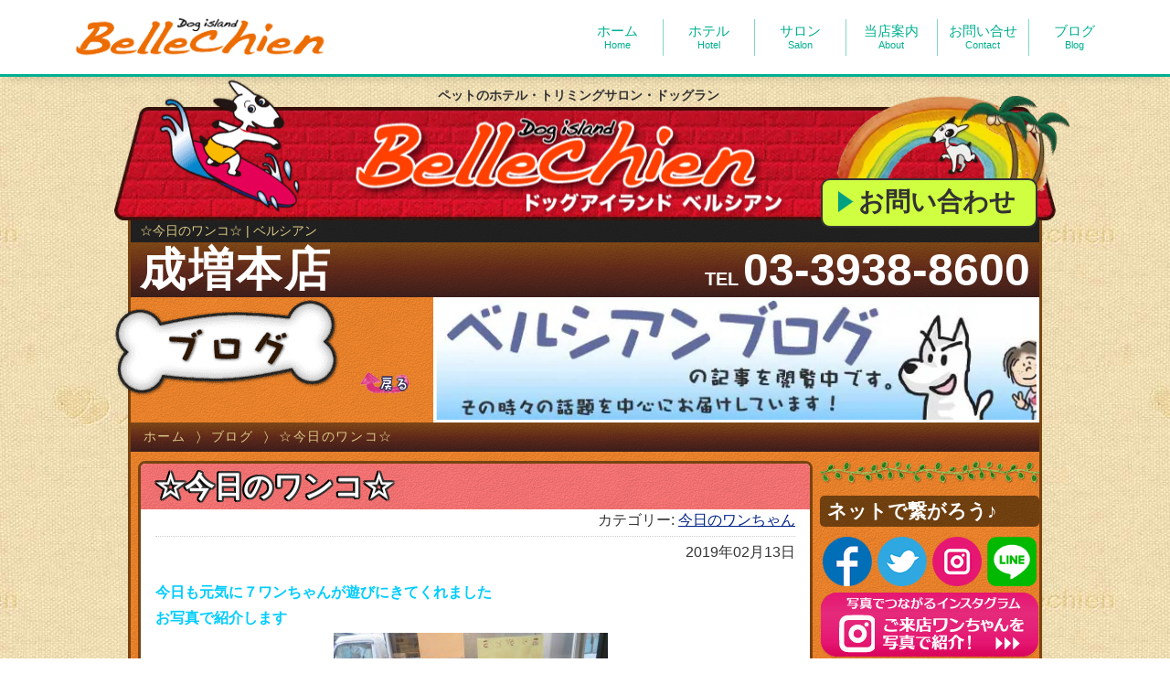

--- FILE ---
content_type: text/html; charset=UTF-8
request_url: https://www.bellechien.com/2019/02/13/%E2%98%86%E4%BB%8A%E6%97%A5%E3%81%AE%E3%83%AF%E3%83%B3%E3%82%B3%E2%98%86-1839/
body_size: 21517
content:
<!DOCTYPE html>
<html lang="ja">
	<head>
		<meta charset="utf-8" />
		<meta http-equiv="X-UA-Compatible" content="IE=edge">
		<meta name="viewport" content="width=device-width, initial-scale=1, minimum-scale=1">
		

		<link rel="preconnect" href="/assets/css/style.min.css">
		<link rel="preconnect" href="https://cdnjs.cloudflare.com/ajax/libs/venobox/2.0.4/venobox.min.css">
		<link rel="preconnect" href="https://unpkg.com/swiper@5.3.1/css/swiper.min.css">
		<link rel="preconnect" href="https://cdnjs.cloudflare.com/ajax/libs/venobox/2.0.4/venobox.min.js">
		<link rel="preconnect" href="https://unpkg.com/swiper@5.3.1/js/swiper.min.js">

		<style>body.js-body{opacity:0;visibility:visible;pointer-events:auto;}</style>
		<script>
			(function(){setTimeout(function(){
				var d=document,b=d.body,s=b.style,f=function(p,v){if((b.currentStyle||d.defaultView.getComputedStyle(b,''))[p]){s[p]=v}};
				f('opacity',1);f('visibility','visible');s.pointerEvents="auto";
			},5000)})();
			gCss={m:function(t){t.media=t.getAttribute('data-media')||'all'},e:function(t){t.href=t.getAttribute('data-href');this.m(t)}};
		</script>

		<link rel="stylesheet" href="/assets/css/preload.min.css?20231009_2200" media="print" onload="gCss.m(this);">
		<link rel="stylesheet" href="https://cdnjs.cloudflare.com/ajax/libs/venobox/2.0.4/venobox.min.css" media="print"
				data-href="/assets/js/venobox/2.0.4/venobox.min.css" onload="gCss.m(this);" onerror="gCss.e(this);">
		<link rel="stylesheet" href="https://unpkg.com/swiper@5.3.1/css/swiper.min.css" media="print"
				data-href="/assets/js/swiper/5.3.1/css/swiper.min.css" onload="gCss.m(this);" onerror="gCss.e(this);">

		<noscript>
			<link rel="stylesheet" href="/assets/css/style.min.css">
			<link rel="stylesheet" href="/assets/js/venobox/2.0.4/venobox.min.css">
			<link rel="stylesheet" href="/assets/js/swiper/5.3.1/css/swiper.min.css">
		</noscript>


		<link rel="icon" type="image/x-icon" href="/favicon.ico">
		<link rel="icon" type="image/gif" href="/assets/img/animated_favicon.gif">
		<link rel="apple-touch-icon" sizes="180x180" href="/assets/img/apple-touch-icon.png">
		<meta name="format-detection" content="telephone=no">

		<!--[if lt IE 10]>
		<link rel="stylesheet" href="/assets/css/basis-ie9.min.css" />
		<![endif]-->
		<!--[if lt IE 9]>
		<script src="/assets/js/html5shiv/3.7.3/html5shiv.min.js"></script>
		<script src="/assets/js/ie7/2.1(beta4)/IE9.js"></script>
		<script src="/assets/js/css3-mediaqueries/1.0/css3-mediaqueries.js"></script>
		<![endif]-->

<!-- wp-head -->
	<style>img:is([sizes="auto" i], [sizes^="auto," i]) { contain-intrinsic-size: 3000px 1500px }</style>
	
		<!-- All in One SEO 4.8.1.1 - aioseo.com -->
		<title>☆今日のワンコ☆ | ベルシアン</title>
	<meta name="description" content="今日も元気に７ワンちゃんが遊びにきてくれましたお写真で紹介しますシャンプーコースご来店ありがとうございました(" />
	<meta name="robots" content="max-image-preview:large" />
	<meta name="author" content="ベルシアン"/>
	<meta name="keywords" content="今日のワンちゃん" />
	<link rel="canonical" href="https://www.bellechien.com/2019/02/13/%e2%98%86%e4%bb%8a%e6%97%a5%e3%81%ae%e3%83%af%e3%83%b3%e3%82%b3%e2%98%86-1839/" />
	<meta name="generator" content="All in One SEO (AIOSEO) 4.8.1.1" />
		<meta property="og:locale" content="ja_JP" />
		<meta property="og:site_name" content="ジェイセンス株式会社 ベルシアン" />
		<meta property="og:type" content="article" />
		<meta property="og:title" content="☆今日のワンコ☆ | ベルシアン" />
		<meta property="og:description" content="今日も元気に７ワンちゃんが遊びにきてくれましたお写真で紹介しますシャンプーコースご来店ありがとうございました(" />
		<meta property="og:url" content="https://www.bellechien.com/2019/02/13/%e2%98%86%e4%bb%8a%e6%97%a5%e3%81%ae%e3%83%af%e3%83%b3%e3%82%b3%e2%98%86-1839/" />
		<meta property="fb:admins" content="100002373535600" />
		<meta property="og:image" content="https://www.bellechien.com/wordpress/wp-content/uploads/2019/02/IMG_1324.jpg" />
		<meta property="og:image:secure_url" content="https://www.bellechien.com/wordpress/wp-content/uploads/2019/02/IMG_1324.jpg" />
		<meta property="og:image:width" content="800" />
		<meta property="og:image:height" content="600" />
		<meta property="article:published_time" content="2019-02-13T07:20:51+00:00" />
		<meta property="article:modified_time" content="2019-02-13T07:20:51+00:00" />
		<meta name="twitter:card" content="summary" />
		<meta name="twitter:title" content="☆今日のワンコ☆ | ベルシアン" />
		<meta name="twitter:description" content="今日も元気に７ワンちゃんが遊びにきてくれましたお写真で紹介しますシャンプーコースご来店ありがとうございました(" />
		<meta name="twitter:image" content="https://www.bellechien.com/wordpress/wp-content/uploads/2019/02/IMG_1324.jpg" />
		<script type="application/ld+json" class="aioseo-schema">
			{"@context":"https:\/\/schema.org","@graph":[{"@type":"Article","@id":"https:\/\/www.bellechien.com\/2019\/02\/13\/%e2%98%86%e4%bb%8a%e6%97%a5%e3%81%ae%e3%83%af%e3%83%b3%e3%82%b3%e2%98%86-1839\/#article","name":"\u2606\u4eca\u65e5\u306e\u30ef\u30f3\u30b3\u2606 | \u30d9\u30eb\u30b7\u30a2\u30f3","headline":"\u2606\u4eca\u65e5\u306e\u30ef\u30f3\u30b3\u2606","author":{"@id":"https:\/\/www.bellechien.com\/author\/8\/#author"},"publisher":{"@id":"https:\/\/www.bellechien.com\/#organization"},"image":{"@type":"ImageObject","url":"https:\/\/www.bellechien.com\/wordpress\/wp-content\/uploads\/2019\/02\/IMG_1324.jpg","@id":"https:\/\/www.bellechien.com\/2019\/02\/13\/%e2%98%86%e4%bb%8a%e6%97%a5%e3%81%ae%e3%83%af%e3%83%b3%e3%82%b3%e2%98%86-1839\/#articleImage","width":800,"height":600,"caption":"\u30a4\u30c8\u3061\u3083\u3093&\u30cf\u30eb\u3061\u3083\u3093"},"datePublished":"2019-02-13T16:20:51+09:00","dateModified":"2019-02-13T16:20:51+09:00","inLanguage":"ja","mainEntityOfPage":{"@id":"https:\/\/www.bellechien.com\/2019\/02\/13\/%e2%98%86%e4%bb%8a%e6%97%a5%e3%81%ae%e3%83%af%e3%83%b3%e3%82%b3%e2%98%86-1839\/#webpage"},"isPartOf":{"@id":"https:\/\/www.bellechien.com\/2019\/02\/13\/%e2%98%86%e4%bb%8a%e6%97%a5%e3%81%ae%e3%83%af%e3%83%b3%e3%82%b3%e2%98%86-1839\/#webpage"},"articleSection":"\u4eca\u65e5\u306e\u30ef\u30f3\u3061\u3083\u3093"},{"@type":"BreadcrumbList","@id":"https:\/\/www.bellechien.com\/2019\/02\/13\/%e2%98%86%e4%bb%8a%e6%97%a5%e3%81%ae%e3%83%af%e3%83%b3%e3%82%b3%e2%98%86-1839\/#breadcrumblist","itemListElement":[{"@type":"ListItem","@id":"https:\/\/www.bellechien.com\/#listItem","position":1,"name":"\u5bb6","item":"https:\/\/www.bellechien.com\/","nextItem":{"@type":"ListItem","@id":"https:\/\/www.bellechien.com\/2019\/#listItem","name":"2019"}},{"@type":"ListItem","@id":"https:\/\/www.bellechien.com\/2019\/#listItem","position":2,"name":"2019","item":"https:\/\/www.bellechien.com\/2019\/","nextItem":{"@type":"ListItem","@id":"https:\/\/www.bellechien.com\/2019\/02\/#listItem","name":"February"},"previousItem":{"@type":"ListItem","@id":"https:\/\/www.bellechien.com\/#listItem","name":"\u5bb6"}},{"@type":"ListItem","@id":"https:\/\/www.bellechien.com\/2019\/02\/#listItem","position":3,"name":"February","item":"https:\/\/www.bellechien.com\/2019\/02\/","nextItem":{"@type":"ListItem","@id":"https:\/\/www.bellechien.com\/2019\/02\/13\/#listItem","name":"13"},"previousItem":{"@type":"ListItem","@id":"https:\/\/www.bellechien.com\/2019\/#listItem","name":"2019"}},{"@type":"ListItem","@id":"https:\/\/www.bellechien.com\/2019\/02\/13\/#listItem","position":4,"name":"13","item":"https:\/\/www.bellechien.com\/2019\/02\/13\/","nextItem":{"@type":"ListItem","@id":"https:\/\/www.bellechien.com\/2019\/02\/13\/%e2%98%86%e4%bb%8a%e6%97%a5%e3%81%ae%e3%83%af%e3%83%b3%e3%82%b3%e2%98%86-1839\/#listItem","name":"\u2606\u4eca\u65e5\u306e\u30ef\u30f3\u30b3\u2606"},"previousItem":{"@type":"ListItem","@id":"https:\/\/www.bellechien.com\/2019\/02\/#listItem","name":"February"}},{"@type":"ListItem","@id":"https:\/\/www.bellechien.com\/2019\/02\/13\/%e2%98%86%e4%bb%8a%e6%97%a5%e3%81%ae%e3%83%af%e3%83%b3%e3%82%b3%e2%98%86-1839\/#listItem","position":5,"name":"\u2606\u4eca\u65e5\u306e\u30ef\u30f3\u30b3\u2606","previousItem":{"@type":"ListItem","@id":"https:\/\/www.bellechien.com\/2019\/02\/13\/#listItem","name":"13"}}]},{"@type":"Organization","@id":"https:\/\/www.bellechien.com\/#organization","name":"\u30d9\u30eb\u30b7\u30a2\u30f3","description":"\u30d9\u30eb\u30b7\u30a2\u30f3\u306f\u3001\u30da\u30c3\u30c8\u30b5\u30ed\u30f3\u3001\u30da\u30c3\u30c8\u30db\u30c6\u30eb\u3001\u30c9\u30c3\u30b0\u30e9\u30f3\u3001\u51fa\u5f35\u30c8\u30ea\u30df\u30f3\u30b0\u306e\u4f1a\u793e\u3067\u3059\u3002\u30c9\u30c3\u30b0\u30a2\u30a4\u30e9\u30f3\u30c9 \u30d9\u30eb\u30b7\u30a2\u30f3\u306f\u7686\u3055\u307e\u3068\u30da\u30c3\u30c8\u3068\u306e\u751f\u6d3b\u3092\u30b5\u30dd\u30fc\u30c8\u3044\u305f\u3057\u307e\u3059!","url":"https:\/\/www.bellechien.com\/"},{"@type":"Person","@id":"https:\/\/www.bellechien.com\/author\/8\/#author","url":"https:\/\/www.bellechien.com\/author\/8\/","name":"\u30d9\u30eb\u30b7\u30a2\u30f3"},{"@type":"WebPage","@id":"https:\/\/www.bellechien.com\/2019\/02\/13\/%e2%98%86%e4%bb%8a%e6%97%a5%e3%81%ae%e3%83%af%e3%83%b3%e3%82%b3%e2%98%86-1839\/#webpage","url":"https:\/\/www.bellechien.com\/2019\/02\/13\/%e2%98%86%e4%bb%8a%e6%97%a5%e3%81%ae%e3%83%af%e3%83%b3%e3%82%b3%e2%98%86-1839\/","name":"\u2606\u4eca\u65e5\u306e\u30ef\u30f3\u30b3\u2606 | \u30d9\u30eb\u30b7\u30a2\u30f3","description":"\u4eca\u65e5\u3082\u5143\u6c17\u306b\uff17\u30ef\u30f3\u3061\u3083\u3093\u304c\u904a\u3073\u306b\u304d\u3066\u304f\u308c\u307e\u3057\u305f\u304a\u5199\u771f\u3067\u7d39\u4ecb\u3057\u307e\u3059\u30b7\u30e3\u30f3\u30d7\u30fc\u30b3\u30fc\u30b9\u3054\u6765\u5e97\u3042\u308a\u304c\u3068\u3046\u3054\u3056\u3044\u307e\u3057\u305f(","inLanguage":"ja","isPartOf":{"@id":"https:\/\/www.bellechien.com\/#website"},"breadcrumb":{"@id":"https:\/\/www.bellechien.com\/2019\/02\/13\/%e2%98%86%e4%bb%8a%e6%97%a5%e3%81%ae%e3%83%af%e3%83%b3%e3%82%b3%e2%98%86-1839\/#breadcrumblist"},"author":{"@id":"https:\/\/www.bellechien.com\/author\/8\/#author"},"creator":{"@id":"https:\/\/www.bellechien.com\/author\/8\/#author"},"datePublished":"2019-02-13T16:20:51+09:00","dateModified":"2019-02-13T16:20:51+09:00"},{"@type":"WebSite","@id":"https:\/\/www.bellechien.com\/#website","url":"https:\/\/www.bellechien.com\/","name":"\u30d9\u30eb\u30b7\u30a2\u30f3","description":"\u30d9\u30eb\u30b7\u30a2\u30f3\u306f\u3001\u30da\u30c3\u30c8\u30b5\u30ed\u30f3\u3001\u30da\u30c3\u30c8\u30db\u30c6\u30eb\u3001\u30c9\u30c3\u30b0\u30e9\u30f3\u3001\u51fa\u5f35\u30c8\u30ea\u30df\u30f3\u30b0\u306e\u4f1a\u793e\u3067\u3059\u3002\u30c9\u30c3\u30b0\u30a2\u30a4\u30e9\u30f3\u30c9 \u30d9\u30eb\u30b7\u30a2\u30f3\u306f\u7686\u3055\u307e\u3068\u30da\u30c3\u30c8\u3068\u306e\u751f\u6d3b\u3092\u30b5\u30dd\u30fc\u30c8\u3044\u305f\u3057\u307e\u3059!","inLanguage":"ja","publisher":{"@id":"https:\/\/www.bellechien.com\/#organization"}}]}
		</script>
		<!-- All in One SEO -->

<style id='wp-emoji-styles-inline-css' type='text/css'>

	img.wp-smiley, img.emoji {
		display: inline !important;
		border: none !important;
		box-shadow: none !important;
		height: 1em !important;
		width: 1em !important;
		margin: 0 0.07em !important;
		vertical-align: -0.1em !important;
		background: none !important;
		padding: 0 !important;
	}
</style>
<style id='global-styles-inline-css' type='text/css'>
:root{--wp--preset--aspect-ratio--square: 1;--wp--preset--aspect-ratio--4-3: 4/3;--wp--preset--aspect-ratio--3-4: 3/4;--wp--preset--aspect-ratio--3-2: 3/2;--wp--preset--aspect-ratio--2-3: 2/3;--wp--preset--aspect-ratio--16-9: 16/9;--wp--preset--aspect-ratio--9-16: 9/16;--wp--preset--color--black: #000000;--wp--preset--color--cyan-bluish-gray: #abb8c3;--wp--preset--color--white: #ffffff;--wp--preset--color--pale-pink: #f78da7;--wp--preset--color--vivid-red: #cf2e2e;--wp--preset--color--luminous-vivid-orange: #ff6900;--wp--preset--color--luminous-vivid-amber: #fcb900;--wp--preset--color--light-green-cyan: #7bdcb5;--wp--preset--color--vivid-green-cyan: #00d084;--wp--preset--color--pale-cyan-blue: #8ed1fc;--wp--preset--color--vivid-cyan-blue: #0693e3;--wp--preset--color--vivid-purple: #9b51e0;--wp--preset--gradient--vivid-cyan-blue-to-vivid-purple: linear-gradient(135deg,rgba(6,147,227,1) 0%,rgb(155,81,224) 100%);--wp--preset--gradient--light-green-cyan-to-vivid-green-cyan: linear-gradient(135deg,rgb(122,220,180) 0%,rgb(0,208,130) 100%);--wp--preset--gradient--luminous-vivid-amber-to-luminous-vivid-orange: linear-gradient(135deg,rgba(252,185,0,1) 0%,rgba(255,105,0,1) 100%);--wp--preset--gradient--luminous-vivid-orange-to-vivid-red: linear-gradient(135deg,rgba(255,105,0,1) 0%,rgb(207,46,46) 100%);--wp--preset--gradient--very-light-gray-to-cyan-bluish-gray: linear-gradient(135deg,rgb(238,238,238) 0%,rgb(169,184,195) 100%);--wp--preset--gradient--cool-to-warm-spectrum: linear-gradient(135deg,rgb(74,234,220) 0%,rgb(151,120,209) 20%,rgb(207,42,186) 40%,rgb(238,44,130) 60%,rgb(251,105,98) 80%,rgb(254,248,76) 100%);--wp--preset--gradient--blush-light-purple: linear-gradient(135deg,rgb(255,206,236) 0%,rgb(152,150,240) 100%);--wp--preset--gradient--blush-bordeaux: linear-gradient(135deg,rgb(254,205,165) 0%,rgb(254,45,45) 50%,rgb(107,0,62) 100%);--wp--preset--gradient--luminous-dusk: linear-gradient(135deg,rgb(255,203,112) 0%,rgb(199,81,192) 50%,rgb(65,88,208) 100%);--wp--preset--gradient--pale-ocean: linear-gradient(135deg,rgb(255,245,203) 0%,rgb(182,227,212) 50%,rgb(51,167,181) 100%);--wp--preset--gradient--electric-grass: linear-gradient(135deg,rgb(202,248,128) 0%,rgb(113,206,126) 100%);--wp--preset--gradient--midnight: linear-gradient(135deg,rgb(2,3,129) 0%,rgb(40,116,252) 100%);--wp--preset--font-size--small: 13px;--wp--preset--font-size--medium: 20px;--wp--preset--font-size--large: 36px;--wp--preset--font-size--x-large: 42px;--wp--preset--spacing--20: 0.44rem;--wp--preset--spacing--30: 0.67rem;--wp--preset--spacing--40: 1rem;--wp--preset--spacing--50: 1.5rem;--wp--preset--spacing--60: 2.25rem;--wp--preset--spacing--70: 3.38rem;--wp--preset--spacing--80: 5.06rem;--wp--preset--shadow--natural: 6px 6px 9px rgba(0, 0, 0, 0.2);--wp--preset--shadow--deep: 12px 12px 50px rgba(0, 0, 0, 0.4);--wp--preset--shadow--sharp: 6px 6px 0px rgba(0, 0, 0, 0.2);--wp--preset--shadow--outlined: 6px 6px 0px -3px rgba(255, 255, 255, 1), 6px 6px rgba(0, 0, 0, 1);--wp--preset--shadow--crisp: 6px 6px 0px rgba(0, 0, 0, 1);}:where(.is-layout-flex){gap: 0.5em;}:where(.is-layout-grid){gap: 0.5em;}body .is-layout-flex{display: flex;}.is-layout-flex{flex-wrap: wrap;align-items: center;}.is-layout-flex > :is(*, div){margin: 0;}body .is-layout-grid{display: grid;}.is-layout-grid > :is(*, div){margin: 0;}:where(.wp-block-columns.is-layout-flex){gap: 2em;}:where(.wp-block-columns.is-layout-grid){gap: 2em;}:where(.wp-block-post-template.is-layout-flex){gap: 1.25em;}:where(.wp-block-post-template.is-layout-grid){gap: 1.25em;}.has-black-color{color: var(--wp--preset--color--black) !important;}.has-cyan-bluish-gray-color{color: var(--wp--preset--color--cyan-bluish-gray) !important;}.has-white-color{color: var(--wp--preset--color--white) !important;}.has-pale-pink-color{color: var(--wp--preset--color--pale-pink) !important;}.has-vivid-red-color{color: var(--wp--preset--color--vivid-red) !important;}.has-luminous-vivid-orange-color{color: var(--wp--preset--color--luminous-vivid-orange) !important;}.has-luminous-vivid-amber-color{color: var(--wp--preset--color--luminous-vivid-amber) !important;}.has-light-green-cyan-color{color: var(--wp--preset--color--light-green-cyan) !important;}.has-vivid-green-cyan-color{color: var(--wp--preset--color--vivid-green-cyan) !important;}.has-pale-cyan-blue-color{color: var(--wp--preset--color--pale-cyan-blue) !important;}.has-vivid-cyan-blue-color{color: var(--wp--preset--color--vivid-cyan-blue) !important;}.has-vivid-purple-color{color: var(--wp--preset--color--vivid-purple) !important;}.has-black-background-color{background-color: var(--wp--preset--color--black) !important;}.has-cyan-bluish-gray-background-color{background-color: var(--wp--preset--color--cyan-bluish-gray) !important;}.has-white-background-color{background-color: var(--wp--preset--color--white) !important;}.has-pale-pink-background-color{background-color: var(--wp--preset--color--pale-pink) !important;}.has-vivid-red-background-color{background-color: var(--wp--preset--color--vivid-red) !important;}.has-luminous-vivid-orange-background-color{background-color: var(--wp--preset--color--luminous-vivid-orange) !important;}.has-luminous-vivid-amber-background-color{background-color: var(--wp--preset--color--luminous-vivid-amber) !important;}.has-light-green-cyan-background-color{background-color: var(--wp--preset--color--light-green-cyan) !important;}.has-vivid-green-cyan-background-color{background-color: var(--wp--preset--color--vivid-green-cyan) !important;}.has-pale-cyan-blue-background-color{background-color: var(--wp--preset--color--pale-cyan-blue) !important;}.has-vivid-cyan-blue-background-color{background-color: var(--wp--preset--color--vivid-cyan-blue) !important;}.has-vivid-purple-background-color{background-color: var(--wp--preset--color--vivid-purple) !important;}.has-black-border-color{border-color: var(--wp--preset--color--black) !important;}.has-cyan-bluish-gray-border-color{border-color: var(--wp--preset--color--cyan-bluish-gray) !important;}.has-white-border-color{border-color: var(--wp--preset--color--white) !important;}.has-pale-pink-border-color{border-color: var(--wp--preset--color--pale-pink) !important;}.has-vivid-red-border-color{border-color: var(--wp--preset--color--vivid-red) !important;}.has-luminous-vivid-orange-border-color{border-color: var(--wp--preset--color--luminous-vivid-orange) !important;}.has-luminous-vivid-amber-border-color{border-color: var(--wp--preset--color--luminous-vivid-amber) !important;}.has-light-green-cyan-border-color{border-color: var(--wp--preset--color--light-green-cyan) !important;}.has-vivid-green-cyan-border-color{border-color: var(--wp--preset--color--vivid-green-cyan) !important;}.has-pale-cyan-blue-border-color{border-color: var(--wp--preset--color--pale-cyan-blue) !important;}.has-vivid-cyan-blue-border-color{border-color: var(--wp--preset--color--vivid-cyan-blue) !important;}.has-vivid-purple-border-color{border-color: var(--wp--preset--color--vivid-purple) !important;}.has-vivid-cyan-blue-to-vivid-purple-gradient-background{background: var(--wp--preset--gradient--vivid-cyan-blue-to-vivid-purple) !important;}.has-light-green-cyan-to-vivid-green-cyan-gradient-background{background: var(--wp--preset--gradient--light-green-cyan-to-vivid-green-cyan) !important;}.has-luminous-vivid-amber-to-luminous-vivid-orange-gradient-background{background: var(--wp--preset--gradient--luminous-vivid-amber-to-luminous-vivid-orange) !important;}.has-luminous-vivid-orange-to-vivid-red-gradient-background{background: var(--wp--preset--gradient--luminous-vivid-orange-to-vivid-red) !important;}.has-very-light-gray-to-cyan-bluish-gray-gradient-background{background: var(--wp--preset--gradient--very-light-gray-to-cyan-bluish-gray) !important;}.has-cool-to-warm-spectrum-gradient-background{background: var(--wp--preset--gradient--cool-to-warm-spectrum) !important;}.has-blush-light-purple-gradient-background{background: var(--wp--preset--gradient--blush-light-purple) !important;}.has-blush-bordeaux-gradient-background{background: var(--wp--preset--gradient--blush-bordeaux) !important;}.has-luminous-dusk-gradient-background{background: var(--wp--preset--gradient--luminous-dusk) !important;}.has-pale-ocean-gradient-background{background: var(--wp--preset--gradient--pale-ocean) !important;}.has-electric-grass-gradient-background{background: var(--wp--preset--gradient--electric-grass) !important;}.has-midnight-gradient-background{background: var(--wp--preset--gradient--midnight) !important;}.has-small-font-size{font-size: var(--wp--preset--font-size--small) !important;}.has-medium-font-size{font-size: var(--wp--preset--font-size--medium) !important;}.has-large-font-size{font-size: var(--wp--preset--font-size--large) !important;}.has-x-large-font-size{font-size: var(--wp--preset--font-size--x-large) !important;}
:where(.wp-block-post-template.is-layout-flex){gap: 1.25em;}:where(.wp-block-post-template.is-layout-grid){gap: 1.25em;}
:where(.wp-block-columns.is-layout-flex){gap: 2em;}:where(.wp-block-columns.is-layout-grid){gap: 2em;}
:root :where(.wp-block-pullquote){font-size: 1.5em;line-height: 1.6;}
</style>
<link rel="https://api.w.org/" href="https://www.bellechien.com/wp-json/" /><link rel="alternate" title="JSON" type="application/json" href="https://www.bellechien.com/wp-json/wp/v2/posts/30567" /><link rel='shortlink' href='https://www.bellechien.com/?p=30567' />
<link rel="alternate" title="oEmbed (JSON)" type="application/json+oembed" href="https://www.bellechien.com/wp-json/oembed/1.0/embed?url=https%3A%2F%2Fwww.bellechien.com%2F2019%2F02%2F13%2F%25e2%2598%2586%25e4%25bb%258a%25e6%2597%25a5%25e3%2581%25ae%25e3%2583%25af%25e3%2583%25b3%25e3%2582%25b3%25e2%2598%2586-1839%2F" />
<link rel="alternate" title="oEmbed (XML)" type="text/xml+oembed" href="https://www.bellechien.com/wp-json/oembed/1.0/embed?url=https%3A%2F%2Fwww.bellechien.com%2F2019%2F02%2F13%2F%25e2%2598%2586%25e4%25bb%258a%25e6%2597%25a5%25e3%2581%25ae%25e3%2583%25af%25e3%2583%25b3%25e3%2582%25b3%25e2%2598%2586-1839%2F&#038;format=xml" />
<style type="text/css">.recentcomments a{display:inline !important;padding:0 !important;margin:0 !important;}</style><!--/wp-head -->

		<!-- common css -->
		<style>
			html{line-height:1.15}body{margin:0}main{display:block}h1{font-size:2em;margin:.67em 0}hr{box-sizing:content-box;height:0;overflow:visible}pre{font-family:monospace,monospace;font-size:1em}a{background-color:transparent}abbr[title]{border-bottom:none;text-decoration:underline;text-decoration:underline dotted}b,strong{font-weight:bolder}code,kbd,samp{font-family:monospace,monospace;font-size:1em}small{font-size:80%}sub,sup{font-size:75%;line-height:0;position:relative;vertical-align:baseline}sub{bottom:-.25em}sup{top:-.5em}img{border-style:none}button,input,optgroup,select,textarea{font-family:inherit;font-size:100%;line-height:1.15;margin:0}button,input{overflow:visible}button,select{text-transform:none}[type=button],[type=reset],[type=submit],button{-webkit-appearance:button}[type=button]::-moz-focus-inner,[type=reset]::-moz-focus-inner,[type=submit]::-moz-focus-inner,button::-moz-focus-inner{border-style:none;padding:0}[type=button]:-moz-focusring,[type=reset]:-moz-focusring,[type=submit]:-moz-focusring,button:-moz-focusring{outline:1px dotted ButtonText}fieldset{padding:.35em .75em .625em}legend{box-sizing:border-box;color:inherit;display:table;max-width:100%;padding:0;white-space:normal}progress{vertical-align:baseline}textarea{overflow:auto}[type=checkbox],[type=radio]{box-sizing:border-box;padding:0}[type=number]::-webkit-inner-spin-button,[type=number]::-webkit-outer-spin-button{height:auto}[type=search]{-webkit-appearance:textfield;outline-offset:-2px}[type=search]::-webkit-search-decoration{-webkit-appearance:none}::-webkit-file-upload-button{-webkit-appearance:button;font:inherit}details{display:block}summary{display:list-item}[hidden],template{display:none}img{width:auto}*{box-sizing:border-box}:after,:before{box-sizing:inherit}blockquote,body,dd,dl,dt,fieldset,figure,h1,h2,h3,h4,h5,h6,hr,html,iframe,legend,li,ol,p,pre,table,ul{margin:0;padding:0}html{font-size:100%}body{color:#333;font-family:-apple-system,BlinkMacSystemFont,Helvetica Neue,游ゴシック体,YuGothic,ヒラギノ角ゴ ProN W3,Hiragino Kaku Gothic ProN,Arial,メイリオ,Meiryo,sans-serif;font-size:1rem;line-height:1.5;-webkit-font-smoothing:antialiased;-moz-osx-font-smoothing:grayscale}code,kbd,pre,samp{font-size:14px;font-size:.875rem;line-height:1.5;font-family:_,monospace}button,input,keygen,select,textarea{font-family:-apple-system,BlinkMacSystemFont,Helvetica Neue,游ゴシック体,YuGothic,ヒラギノ角ゴ ProN W3,Hiragino Kaku Gothic ProN,Arial,メイリオ,Meiryo,sans-serif}button,input,optgroup,select,textarea{line-height:1.5}img{height:auto;max-width:100%;vertical-align:middle}h1,h2,h3,h4,h5,h6{font-weight:700}h1{font-size:40px;font-size:2.5rem;line-height:1.2}h2{font-size:32px;font-size:2rem;line-height:1.25}h3{font-size:24px;font-size:1.5rem;line-height:1.33333}h4{font-size:20px;font-size:1.25rem;line-height:1.4}h5,h6{font-size:16px;font-size:1rem;line-height:1.5}ol,ul{margin-left:1.5em}dt{font-weight:700}blockquote,dd{margin-left:0}blockquote{border-left:.5rem solid #eee;padding:1rem 0 1rem 1rem}blockquote :last-child{margin-bottom:0}blockquote footer{color:#444;font-size:90%}code{background-color:#eee;border-radius:3px;padding:2px 6px}pre{background-color:#f7f7f7;border:1px solid #eee;border-radius:3px;padding:1rem;overflow:auto}pre code{background-color:transparent;border:none;color:#333;font-size:100%;padding:0}label{cursor:pointer}.c-fluid-container{padding-right:.75rem;padding-left:.75rem}@media (min-width:40em){.c-fluid-container{padding-right:1.5rem;padding-left:1.5rem}}.c-container{padding-right:.75rem;padding-left:.75rem;margin-right:auto;margin-left:auto}@media (min-width:40em){.c-container{padding-right:1.5rem;padding-left:1.5rem}}@media (min-width:64em){.c-container{max-width:1200px}}.c-drawer{position:absolute;top:0;bottom:0;left:-100%;z-index:10;width:15rem;max-width:80%;overflow-y:auto;visibility:hidden;transition:left .2s ease-out,visibility .2s ease-out;transition-timing-function:ease-in}.c-drawer[aria-hidden=false]{visibility:visible;left:0}.c-drawer__submenu{height:0;overflow:hidden}.c-drawer__submenu[aria-hidden=false]{height:auto;overflow:visible}.c-drawer__item>a,.c-drawer__subitem>a{display:block;text-decoration:none}.c-drawer__toggle{cursor:pointer}.c-drawer[aria-hidden=false]{transition:left .2s ease-out;transition-timing-function:ease-out}.c-drawer__menu{list-style:none;margin-left:0;padding-left:0}.c-drawer__item,.c-drawer__subitem{position:relative}.c-drawer__item{padding:.75rem 1.5rem 0}.c-drawer__submenu{list-style:none;margin-left:0;padding-left:0;margin:0 -1.5rem 0 0;padding-left:1em}.c-drawer__subitem{padding:.75rem 1.5rem 0 0}.c-drawer__toggle{position:absolute;top:.75rem;right:5px;bottom:0;height:1.5rem;width:1.5rem;display:-ms-flexbox;display:flex;-ms-flex-align:center;align-items:center;-ms-flex-pack:center;justify-content:center}.c-drawer--fixed{position:fixed}.c-drawer-close-zone{position:absolute;top:0;right:0;bottom:0;left:0;z-index:2;cursor:pointer}.c-drawer-close-zone--fixed{position:fixed}.c-hamburger-btn{display:inline-block;cursor:pointer;text-align:center}.c-hamburger-btn__bars{position:relative;display:inline-block;box-sizing:content-box;height:16px;width:22px}.c-hamburger-btn__bar{position:absolute;right:0;left:0;display:block;background-color:#333;height:2px;transition:transform .2s ease-out}.c-hamburger-btn__bar:first-of-type{top:0}.c-hamburger-btn__bar:nth-of-type(2){top:7px}.c-hamburger-btn__bar:nth-of-type(3){top:14px}.c-hamburger-btn__label{font-family:Arial Narrow,Verdana,sans-serif;font-size:8px;line-height:1}.c-hamburger-btn[aria-expanded=true]>.c-hamburger-btn__bars>.c-hamburger-btn__bar:first-of-type,.c-hamburger-btn[aria-expanded=true]>.c-hamburger-btn__bars>.c-hamburger-btn__bar:nth-of-type(3){top:7px}.c-hamburger-btn[aria-expanded=true]>.c-hamburger-btn__bars>.c-hamburger-btn__bar:first-of-type{transform:rotate(45deg)}.c-hamburger-btn[aria-expanded=true]>.c-hamburger-btn__bars>.c-hamburger-btn__bar:nth-of-type(2){background-color:transparent}.c-hamburger-btn[aria-expanded=true]>.c-hamburger-btn__bars>.c-hamburger-btn__bar:nth-of-type(3){transform:rotate(-45deg)}.c-navbar{list-style:none;margin-left:0;padding-left:0;display:-ms-flexbox;display:flex;-ms-flex-direction:row;flex-direction:row;-ms-flex-wrap:nowrap;flex-wrap:nowrap}.c-navbar__item{position:relative}.c-navbar__item,.c-navbar__item>a{display:-ms-flexbox;display:flex;-ms-flex:1 1 auto;flex:1 1 auto}.c-navbar__item>a{-ms-flex-align:center;align-items:center;-ms-flex-pack:center;justify-content:center;text-align:center;text-decoration:none}.c-navbar__item>.c-navbar__submenu{position:absolute;top:100%;right:0;left:0}.c-navbar__subitem{position:relative}.c-navbar__subitem>a{display:block;text-decoration:none}.c-navbar__subitem>.c-navbar__submenu{position:absolute;top:0;left:100%}.c-navbar__submenu{list-style:none;margin-left:0;padding-left:0;min-width:220px;opacity:0;visibility:hidden;transition:opacity .2s ease-out}.c-navbar__submenu[aria-hidden=false]{visibility:visible;opacity:1}.c-navbar__toggle{cursor:pointer}.c-navbar--center{-ms-flex-pack:center;justify-content:center}.c-navbar--center .c-navbar__item,.c-navbar--left .c-navbar__item{-ms-flex:0 1 auto;flex:0 1 auto}.c-navbar--right{-ms-flex-pack:end;justify-content:flex-end}.c-navbar--right .c-navbar__item{-ms-flex:0 1 auto;flex:0 1 auto}.c-navbar--right .c-navbar__item>.c-navbar__submenu{position:absolute;top:100%;right:0;left:auto}.c-navbar--right .c-navbar__subitem>.c-navbar__submenu{position:absolute;top:0;right:100%;left:auto}.c-navbar[data-popup-mode=click] .c-navbar__item,.c-navbar[data-popup-mode=click] .c-navbar__subitem{position:relative}.c-navbar[data-popup-mode=click] .c-navbar__item[aria-haspopup=true],.c-navbar[data-popup-mode=click] .c-navbar__subitem[aria-haspopup=true]{padding-right:1.5rem}.c-navbar__toggle{position:absolute;top:calc(50% - .75rem);right:5px;height:1.5rem;width:1.5rem;display:-ms-flexbox;display:flex;-ms-flex-align:center;align-items:center;-ms-flex-pack:center;justify-content:center}html{font-size:50%;font-weight:400;-webkit-text-size-adjust:100%;-webkit-font-smoothing:antialiased;-moz-osx-font-smoothing:grayscale;text-rendering:optimizeLegibility}@media (min-width:40em){html{font-size:56.25%}}@media (min-width:64em){html{font-size:62.5%}}body{font-size:16px;font-size:1.6rem}@media screen\0{body{font-family:MS Mincho,sans-serif}}html[data-sticky-footer=true] .l-container>.l-footer,html[data-sticky-footer=true] .l-container>.l-header,html[data-window-scroll=false]>.l-footer,html[data-window-scroll=false]>.l-header{-ms-flex:none;flex:none}html[data-sticky-footer=true] .l-container{display:-ms-flexbox;display:flex;-ms-flex-direction:column;flex-direction:column;min-height:100vh}html[data-sticky-footer=true] .l-container>.l-contents{-ms-flex:1 0 auto;flex:1 0 auto}[data-l-header-type=overlay],[data-l-header-type=sticky]{position:fixed;right:0;left:0;z-index:1}html[data-window-scroll=false],html[data-window-scroll=false] body{overflow:hidden}html[data-window-scroll=false] .l-container{display:block;overflow-y:auto;height:100vh;min-height:0;-ms-flex:auto;flex:auto}.l-container{max-width:2000px;margin:0 auto}body[data-sticky-footer=true] .l-container>.l-footer,body[data-sticky-footer=true] .l-container>.l-header,body[data-window-scroll=false]>.l-footer,body[data-window-scroll=false]>.l-header{-ms-flex:none;flex:none}body[data-sticky-footer=true] .l-container{display:-ms-flexbox;display:flex;-ms-flex-direction:column;flex-direction:column;min-height:100vh}body[data-sticky-footer=true] .l-container>.l-contents{-ms-flex:1 0 auto;flex:1 0 auto}.l-contents-body{position:relative}.l-contents-body--has-sidebar{display:-ms-flexbox;display:flex;-ms-flex-wrap:wrap;flex-wrap:wrap}.l-contents-body--has-sidebar .l-primary{width:100%;-ms-flex-order:1;order:1}@media (min-width:64em){.l-contents-body--has-sidebar .l-primary{-ms-flex:1;flex:1;-ms-flex-order:1;order:1}}.l-contents-body--has-sidebar .l-sidebar{-ms-flex-order:2;order:2;width:100%}@media (min-width:64em){.l-contents-body--has-sidebar .l-sidebar{-ms-flex-order:2;order:2;width:240px}}.l-contents{position:relative;overflow:hidden}.l-sidebar{margin:0}.p-1st-view__body{-ms-flex-order:2;order:2;text-align:center}@media (min-width:40em){.p-1st-view__body{-ms-flex-order:-1;order:-1;text-align:left}}.p-1st-view__header{display:-ms-flexbox;display:flex;-ms-flex-align:end;align-items:flex-end;-ms-flex-pack:center;justify-content:center}@media (min-width:64em){.p-1st-view__header{-ms-flex-pack:start;justify-content:flex-start}}@media (min-width:64em){.p-1st-view__bone-title{left:-20px}}.p-1st-view__image img{width:auto;height:auto;max-height:200px}.u-br{display:inline-block}.p-breadcrumb{width:100%;color:#dc8;font-size:1.6rem;line-height:1.2;letter-spacing:.1em}.p-breadcrumb ol{display:block;margin:0 auto;padding:.2em 1rem .25em;width:100%}.p-breadcrumb ol li{display:inline-block;padding-right:0;font-size:1.125em}@media (min-width:40em){.p-breadcrumb ol li{font-size:.9em}}.p-breadcrumb ol li a{display:inline-block;color:inherit;text-decoration:none;padding:.4em .25em}@media (min-width:40em){.p-breadcrumb ol li a{padding:.25em}}.p-breadcrumb ol li a[href]:hover{opacity:.8}.p-breadcrumb ol li:after{content:"\0232a";display:inline-block;padding:0 2px;letter-spacing:0}.p-breadcrumb ol li:last-child:after{content:"";padding:0}.c-container--no-padding{padding-right:.75rem;padding-left:.75rem;margin-right:auto;margin-left:auto;padding-left:0;padding-right:0}@media (min-width:40em){.c-container--no-padding{padding-right:1.5rem;padding-left:1.5rem}}@media (min-width:64em){.c-container--no-padding{max-width:1200px}}.c-fluid-container--no-padding{padding-right:.75rem;padding-left:.75rem;padding-left:0;padding-right:0}@media (min-width:40em){.c-fluid-container--no-padding{padding-right:1.5rem;padding-left:1.5rem}}.c-container--sm-no-padding{padding-right:.75rem;padding-left:.75rem;margin-right:auto;margin-left:auto}@media (min-width:40em){.c-container--sm-no-padding{padding-right:1.5rem;padding-left:1.5rem}}@media (min-width:64em){.c-container--sm-no-padding{max-width:1200px}}@media (max-width:39.9375em){.c-container--sm-no-padding{padding-left:0;padding-right:0}}.c-container--md-no-padding{padding-right:.75rem;padding-left:.75rem;margin-right:auto;margin-left:auto}@media (min-width:40em){.c-container--md-no-padding{padding-right:1.5rem;padding-left:1.5rem}}@media (min-width:64em){.c-container--md-no-padding{max-width:1200px}}@media (max-width:63.9375em){.c-container--md-no-padding{padding-left:0;padding-right:0}}.cv\:{content-visibility:visible}.cv\:hide{content-visibility:hideen}.cv\:auto{content-visibility:auto}.c-drawer.p-drawer{-webkit-user-select:none;-moz-user-select:none;-ms-user-select:none;user-select:none;transform-origin:50% 50%;transition:left .25s ease-out,visibility .25s ease-out,opacity .25s ease-out}.c-drawer.p-drawer[aria-hidden=false]{opacity:1}.c-drawer.p-drawer[aria-hidden=true]{opacity:.5}.p-drawer{positin:relative;z-index:10000;color:#fff;font-size:2rem;line-height:1.25;width:80%;box-shadow:5px 0 5px rgba(0,0,0,.1);background-color:rgba(0,176,144,.99);border-radius:0 3px 3px 0;padding-top:.5em}.p-drawer a{color:inherit;text-decoration:none}.p-drawer ul{list-style-type:none;margin-left:0}.p-drawer .c-drawer__menu>li{border-bottom:1px solid hsla(0,0%,100%,.3);padding:0}.p-drawer .c-drawer__menu>li a{display:block;padding:.6em 2.5em .6em .75em;transition:font-size .1s ease,background-color .3s ease}.p-drawer .c-drawer__menu>li a:hover{font-size:1.2em;background-color:hsla(0,0%,100%,.2)}.p-drawer .c-drawer__submenu{position:relative;overflow:hidden;height:auto;padding-left:0;margin:0}.p-drawer .c-drawer__submenu>ul{display:block;transition:margin-top .25s cubic-bezier(0,1,0,.9);position:relative;padding-left:0}.p-drawer .c-drawer__submenu>ul>li{padding-top:0;padding-right:0}.p-drawer .c-drawer__submenu>ul>li>a{padding-left:1.2em;padding-right:2em}.p-drawer .c-drawer__submenu>ul>li>a:hover{font-size:1.1em}.p-drawer .c-drawer__submenu>ul ul{padding-left:.5em}.p-drawer .c-drawer__submenu[aria-hidden=true]>ul{display:block;margin-top:-100vh;transition:margin-top .5s ease-in;overflow:hidden}@media screen\0{.p-drawer .c-drawer__submenu[aria-hidden=true]>ul{margin-top:0;transition:none;display:none}}.p-drawer .c-drawer__submenu[aria-hidden=false]>ul{transition:margin-top .25s cubic-bezier(0,1,0,.9);margin-top:0;display:block}.p-drawer .c-drawer__toggle{display:block;position:absolute;width:2.5em;height:2.5em;left:auto;right:0;top:0;bottom:0;border-radius:3px}.p-drawer .c-drawer__toggle--full{left:0;width:100%}.p-drawer .c-drawer__toggle:hover .c-drawer__arrow{background-color:rgba(0,176,144,.25)}.p-drawer .c-drawer__toggle .c-drawer__arrow{display:block;position:absolute;top:0;right:0;botom:0;left:auto;width:2.5em;height:2.5em;background-color:rgba(0,176,144,.1)}.p-drawer .c-drawer__toggle .c-drawer__arrow:before{content:"";display:block;position:absolute;top:50%;left:50%;width:.5em;height:.5em;border-style:solid;border-color:#fff;border-width:1px 1px 0 0;transition:transform .3s ease}.p-drawer .c-drawer__toggle[aria-expanded=true] .c-drawer__arrow:before{transform:translate(-50%,75%) rotate(315deg)}.p-drawer .c-drawer__toggle[aria-expanded=false] .c-drawer__arrow:before{transform:translate(-50%,-25%) rotate(135deg)}.p-drawer .s-ja{font-size:1em}.p-drawer .s-en{font-size:.75em;padding-left:1em}.p-global-nav{color:#00b090;position:relative;width:100%}.p-global-nav a{color:inherit;text-decoration:none;display:block}.p-global-nav ul{position:relative;margin-left:0}.p-global-nav__items{display:-ms-flexbox;display:flex;position:relative;-ms-flex-align:center;align-items:center;-ms-flex-wrap:wrap;flex-wrap:wrap;padding-top:.75em;padding-bottom:.75em}.p-global-nav__items:before{content:"";display:block;position:absolute;top:-100px;bottom:0;width:100%;background-color:#fff}.p-global-nav__item{color:#00b090;position:relative}.p-global-nav__item:after{content:"";position:absolute;top:50%;transform:translateY(-50%);right:-1px;width:1px;height:2.5em;background-color:rgba(0,176,144,.5);z-index:1}.p-global-nav__item:last-child:after{background-color:transparent}.p-global-nav__item>a{position:relative;line-height:1.2;font-weight:400;margin:0;padding:.5em .75em;max-width:auto}@media (min-width:40em){.p-global-nav__item>a{padding:.5em .75em;min-width:70px}}@media (min-width:1200px){.p-global-nav__item>a{padding:.5em;min-width:100px}}.p-global-nav__item>a>.s-ja{display:block;font-size:.9375em;padding:0}.p-global-nav__item>a>.s-en{display:block;font-size:.6875em;padding:0}.p-global-nav__subitem>a>.s-ja{font-size:.9375em}.p-global-nav .c-navbar,.p-global-nav .c-navbar__item{position:relative}.p-global-nav .c-navbar__item>a{position:relative;border-radius:2px;transition:background-color .3s ease,border-color .3s ease}.p-global-nav .c-navbar__item>a:before{content:"";display:block;width:0;height:0;position:absolute;left:50%;bottom:-8px;border-color:transparent;border:8px solid transparent;transform:translate(-50%) rotate(135deg);transition:border-color .3s ease}.p-global-nav .c-navbar__item>a:after{content:"";display:block;width:100%;height:1em;position:absolute;bottom:-1em;left:0}.p-global-nav .c-navbar__item>a:hover{background-color:rgba(0,176,144,.1)}.p-global-nav .c-navbar__item[aria-haspopup=true]>a:hover:before{border-color:rgba(0,176,144,.1) rgba(0,176,144,.1) transparent transparent}.p-global-nav .c-navbar__item>.c-navbar__submenu{padding-top:.75em;padding-bottom:0;opacity:0;z-index:-1;transition:opacity .5s ease,visibility .5s ease}.p-global-nav .c-navbar__item>.c-navbar__submenu>.c-navbar__subitem{top:-100px;transition:top .3s ease-in}.p-global-nav .c-navbar__item>.c-navbar__submenu[aria-hidden=false]{opacity:1}.p-global-nav .c-navbar__item>.c-navbar__submenu[aria-hidden=false]>.c-navbar__subitem{top:0;transition:top .3s cubic-bezier(0,0,.025,1)}.p-global-nav .c-navbar__subitem{position:relative;color:#00b090;font-size:1em;line-height:1.2;background-color:#fff;border-left:1px solid #dedede;border-right:1px solid #dedede;box-shadow:0 10px 10px -5px rgba(0,0,0,.05);transition:opacity 1s ease 0s}.p-global-nav .c-navbar__subitem:after{content:"";display:block;position:absolute;top:-1px;left:5%;width:90%;height:0;border-top:1px solid rgba(0,176,144,.5)}.p-global-nav .c-navbar__subitem:last-child{border-bottom:1px solid #dedede;border-radius:0 0 3px 3px}.p-global-nav .c-navbar__subitem a{padding:8px 10px;transition:background-color .2s ease 0s}.p-global-nav .c-navbar__subitem a:hover{background-color:rgba(0,176,144,.1)}.p-global-nav .c-navbar__item:last-child>.c-navbar__submenu{left:auto;right:0}.p-hamburger-btn{-webkit-appearance:none;-moz-appearance:none;appearance:none;border:none;background-color:inherit;outline:none}.p-hamburger-btn .c-hamburger-btn__bar{background-color:#004a3d}.p-hamburger-btn .c-hamburger-btn__label{font-family:Arial Narrow,Verdana,sans-serif;color:#004a3d;font-size:16px;line-height:1;display:inline-block;padding:0;margin:0;position:relative;top:-4px}.p-hamburger-btn:before{content:"";display:block;position:absolute;top:0;left:0;bottom:0;right:0;margin:-.9em -.75em}.p-header-roof{position:relative;margin-top:1rem}.p-header-roof a{color:inherit;text-decoration:none}.p-header-roof__h1{font-size:1.4rem;line-height:1.2;font-weight:400;color:#dc8;background-color:#222;background-image:url(/assets/img/bg/tt_egg-shell.png);padding:.3rem 1rem .5rem}.p-header-roof__info{display:-ms-flexbox;display:flex;-ms-flex-wrap:wrap;flex-wrap:wrap;-ms-flex-align:center;align-items:center;color:#fff;font-size:1.6rem;font-style:normal;line-height:1;padding:.5rem 0;background-repeat:repeat-x;background-position:top;background-color:#421f0b;background:url(/assets/img/bg/tt_egg-shell.png),linear-gradient(0deg,#40201c,#662c1c 50%,#874c18);filter:progid:DXImageTransform.Microsoft.gradient(startColorstr="#40201c",endColorstr="#874c18",GradientType=1)}.p-header-roof__shop-name{font-size:3rem;font-weight:900;padding-left:1rem;letter-spacing:.05em}@media (min-width:40em){.p-header-roof__shop-name{font-size:5rem}}.p-header-roof__tel{display:block;color:#fff;margin-left:auto;padding-right:1rem}.p-header-roof__tel dt{display:inline-block;font-size:2rem;font-weight:700;margin-right:.5rem}.p-header-roof__tel dd{display:inline-block;font-size:3rem;font-weight:900}@media (min-width:40em){.p-header-roof__tel dd{font-size:5rem}}.p-header-roof__note{font-size:1.4rem;font-weight:700;text-align:left;text-overflow:ellipsis;white-space:nowrap;overflow:hidden;padding:0 .5rem 0 6rem;margin-bottom:.2rem}@media (min-width:40em){.p-header-roof__note{text-align:center}}.p-header-roof__contact{position:absolute;right:.8rem;bottom:1rem;color:#00a080;background-color:#d0ff41;font-size:1.2rem;font-weight:800;line-height:1;text-align:center;padding:.6rem .8rem .7rem 1rem;border:2px solid #333;border-radius:.5rem;vertical-align:middle;transition:background-color .3s ease,transform .3s ease}@media (min-width:400px){.p-header-roof__contact{font-size:1.4rem;right:1rem;bottom:1.5rem}.p-header-roof__contact:before{content:"";position:relative;top:-.2rem;display:inline-block;width:0;height:0;border-style:solid;border-width:.42em 0 .42em .6em;border-color:transparent transparent transparent #00a080;margin-right:.5rem;vertical-align:middle}}@media (min-width:540px){.p-header-roof__contact{font-size:1.6rem;right:1rem;bottom:1.8rem}}@media (min-width:40em){.p-header-roof__contact{font-size:1.6rem;right:.5rem;bottom:1.2rem;padding:1rem 2.2rem 1.2rem 1.7rem;border-radius:1rem}}@media (min-width:750px){.p-header-roof__contact{font-size:2rem;right:.8rem;bottom:1.2rem}}@media (min-width:900px){.p-header-roof__contact{right:1rem;bottom:1rem;font-size:2.8rem}}@media (min-width:64em){.p-header-roof__contact{right:.5rem;bottom:-.8rem}}.p-header-roof__contact:hover{background-color:#c0ee30;transform:scale(1.05)}.p-header-roof__signboard{position:relative;display:block;width:75%;padding:2rem 0 .2rem 1.3rem;margin:0 auto 0 0;transition:transform .5s ease}.p-header-roof__signboard:hover{transform:translate(10px) scale(1.1) rotate(-3deg)}@media (min-width:40em){.p-header-roof__signboard{margin:0 auto 0 17%;width:60%}}@media (min-width:64em){.p-header-roof__signboard{left:-2%;padding:1rem 0 .2rem 1.3rem;margin:0 auto;width:50%}}.p-header-roof__signboard-sizing{display:block;position:relative;width:100%;max-width:520px;padding-top:23%}.p-header-roof__signboard img{position:absolute;top:0;right:0;bottom:0;left:0}.p-header-roof__chara{position:absolute;top:-2.6rem;left:1rem;width:10%;transition:transform .5s ease}.p-header-roof__chara:hover{transform:translateY(5px) scale(1.2) rotate(-15deg)}@media (min-width:470px){.p-header-roof__chara{top:-2.6rem;left:1rem;width:8%}}@media (min-width:40em){.p-header-roof__chara{top:.8rem;left:1%;width:15%}}@media (min-width:900px){.p-header-roof__chara{top:.4rem;left:1%;width:15%}}@media (min-width:64em){.p-header-roof__chara{top:-3.5rem;left:3%;width:17%}}.p-header-roof__rainbow{position:absolute;width:25%;right:-.3rem;bottom:3.1rem}@media (min-width:440px){.p-header-roof__rainbow{width:26%;right:-.7rem;bottom:3.2rem}}@media (min-width:40em){.p-header-roof__rainbow{width:24%;right:-1.4rem;bottom:3rem}}@media (min-width:900px){.p-header-roof__rainbow{width:27%;right:-2.5rem;bottom:2rem}}@media (min-width:64em){.p-header-roof__rainbow{width:27%;right:-3rem;bottom:1rem}}.p-header-roof__rainbow img{width:100%;height:auto}.p-header-roof__header{position:relative;max-width:1000px;margin-left:auto;margin-right:auto;z-index:0}.p-header-roof__roof{display:-ms-flexbox;display:flex;-ms-flex-wrap:nowrap;flex-wrap:nowrap;-ms-flex-align:stretch;align-items:stretch;position:absolute;top:0;left:-1.6rem;right:-1.6rem;bottom:0;z-index:-1}.p-header-roof__roof .s-roof{display:block;width:100%;background:url(/assets/img/header-roof_sp.png) repeat-x top/contain}@media (min-width:480px){.p-header-roof__roof .s-roof{background:url(/assets/img/header-roof.png) repeat-x top/contain}}.p-header-roof__roof:after,.p-header-roof__roof:before{content:"";position:relative;width:0}@media (min-width:1000px){.p-header-roof__roof:after,.p-header-roof__roof:before{background:url(/assets/img/header-roof_side.png) no-repeat 0 0/100% 100%;width:65px}}.p-header-roof__roof:before{left:1px}.p-header-roof__roof:after{left:-1px;transform:scaleX(-1)}#js-adjust-margin-to-fixed-header{height:39px}@media (min-width:40em){#js-adjust-margin-to-fixed-header{height:66px}}@media (min-width:64em){#js-adjust-margin-to-fixed-header{height:84px}}.p-header{-webkit-user-select:none;-moz-user-select:none;-ms-user-select:none;user-select:none;z-index:9999!important;color:#00b090;background-color:#fff;max-width:2000px;margin:0 auto;border-bottom:.3rem solid #00b090;box-shadow:0 10px 10px -10px rgba(0,0,0,.2);padding:0}.p-header.is-visible{transform:translateY(0);display:block}@media (min-width:40em){.p-header{padding:0}}@media (min-width:64em){.p-header{padding:.5rem 0}}.p-header[data-mini=false],.p-header[data-mini=true]{transition:padding .3s ease}.p-header[data-mini=true]{padding:0;height:auto}.p-header__bar{-ms-flex-wrap:nowrap;flex-wrap:nowrap;z-index:0}.p-header__bar,.p-header__branding{display:-ms-flexbox;display:flex;-ms-flex-align:center;align-items:center;position:relative}.p-header__branding{height:auto;padding:.25em 0;margin-left:.75rem}@media (min-width:40em){.p-header__branding{padding:.25em 0;margin-left:1rem}}@media (min-width:900px){.p-header__branding{padding:0}}@media (min-width:64em){.p-header__branding{margin-left:2.5rem}}.p-header__logo-link{position:relative;display:-ms-flexbox;display:flex;-ms-flex-wrap:nowrap;flex-wrap:nowrap;-ms-flex-align:center;align-items:center;height:30px;transform:scale(1);transition:transform .5s ease}@media (min-width:40em){.p-header__logo-link{height:36.66667px}}@media (min-width:64em){.p-header__logo-link{height:50px}}.p-header__logo-link:hover{transform:scale(1.1) rotate(-1deg)}.p-header__logo{pointer-events:none;display:block;margin:0;padding:0;width:auto;height:30px}@media (min-width:40em){.p-header__logo{width:220px;height:auto}}@media (min-width:64em){.p-header__logo{width:280px}}.p-header__nav{position:relative;margin:0 0 0 auto;display:none}@media (min-width:900px){.p-header__nav{display:block}}.p-header__hamburger{display:block;margin:0 0 0 auto}@media (min-width:900px){.p-header__hamburger{display:none}}.p-header__hamburger-inner{position:absolute;transform:translateY(-50%);top:58%;right:10px}@media (min-width:40em){.p-header__hamburger-inner{right:2%}}.p-main-visual{width:100%}.p-main-visual--frame-w{background-color:#fff;padding:3px}.p-page-outside{display:block;max-width:1000px;margin-left:auto;margin-right:auto;border-right:3px solid #741;border-left:3px solid #741}.p-pick-up-dogs{position:relative;min-height:65px}.p-pick-up-dogs a{display:block}@media (min-width:64em){.p-pick-up-dogs{min-height:85px}}.p-pick-up-dogs .swiper-container{margin-top:-10px;opacity:0;transition:opacity 2s ease;padding-top:20px}.p-pick-up-dogs .swiper-container[data-visible=no]{opacity:0}.p-pick-up-dogs .swiper-container[data-visible=yes]{opacity:1}.p-pick-up-dogs__row{display:-ms-flexbox;display:flex;-ms-flex-wrap:wrap;flex-wrap:wrap;-ms-flex-align:end;align-items:flex-end}.p-pick-up-dogs__panel{-ms-flex:0 1 auto;flex:0 1 auto;width:33.33333%}@media (min-width:40em){.p-pick-up-dogs__panel{width:20%}}.p-pick-up-dogs__panel img{width:100%}.p-pick-up-dogs__dogs{-ms-flex:1 0 auto;flex:1 0 auto;width:66.66666%}@media (min-width:40em){.p-pick-up-dogs__dogs{width:80%}}.p-pick-up-dogs__slide{width:25%}@media (min-width:40em){.p-pick-up-dogs__slide{width:12.5%}}.p-pick-up-dogs__frame{display:block;position:relative;top:0;margin:0 auto -5px;width:80%;border:3px solid #fff;border-radius:2px;box-shadow:0 0 6px 0 rgba(0,0,0,.25);transition:top 80ms ease}.p-pick-up-dogs__frame:hover{top:-10px}.p-pick-up-dogs__picture{display:block;width:100%;padding-top:100%;position:relative;background-color:#fff}.p-pick-up-dogs__picture img{position:absolute;top:0;right:0;bottom:0;left:0;box-shadow:0 0 1px 0 rgba(0,0,0,.25)}.p-pick-up-dogs__flower{z-index:1;display:none;position:absolute;bottom:0;background-repeat:no-repeat;background-position:0 0;background-size:cover}@media (min-width:40em){.p-pick-up-dogs__flower{display:block;right:-5px;top:-25px;width:100px;background-image:url(/assets/img/header_flower.png)}}@media (min-width:64em){.p-pick-up-dogs__flower{right:-17px;top:-30px;width:128px}}.p-slide{-webkit-user-select:none;-moz-user-select:none;-ms-user-select:none;user-select:none;position:relative;overflow:hidden}.p-slide__frame{display:block;margin:0 auto;width:100%;max-width:100%}.p-slide__frame:before{position:absolute;content:"";display:block;width:100%;top:0;bottom:0;right:0}@media (min-width:40em){.p-slide__frame{max-width:1200px}.p-slide__frame:after{content:"";display:block;padding-top:41.66667%}}.p-slide__picture{display:block;position:relative}@media (min-width:40em){.p-slide__picture{position:absolute;top:0;bottom:0;left:50%;width:240%}}@media (min-width:40em){.p-slide__picture--s{display:none}}.p-slide__picture--m{display:none}@media (min-width:40em){.p-slide__picture--m{display:block}}.p-slide img{position:relative;display:block;width:100%;height:auto}@media (min-width:40em){.p-slide img{width:auto;height:100%;transform:translate(-50%)}}@media (min-width:40em){.p-slide--960x400 .p-slide__frame:after{padding-top:41.66667%}.p-slide--960x400 .p-slide__picture{width:240%}.p-slide--960x320 .p-slide__frame:after{padding-top:33.33333%}.p-slide--960x320 .p-slide__picture{width:300%}.p-slide--640x320 .p-slide__frame:after{padding-top:50%}.p-slide--640x320 .p-slide__picture{width:200%}.p-slide--640x128 .p-slide__frame:after{padding-top:20%}.p-slide--640x128 .p-slide__picture{width:500%}}
		</style>
		<!--/commn css -->
<style>
.widget_archive label{display:none;}.widget_archive select{display:block;margin:0 auto}
</style>
		<!-- google -->
		<meta name="google-site-verification" content="SNTvSl1hnhik3MciMhJh1ETaIFe6K5Dgap9QuwrLYX0" />
<!-- Global site tag (gtag.js) - Google Analytics -->
<script async src="https://www.googletagmanager.com/gtag/js?id=UA-33358846-1"></script>
<script>
	window.dataLayer = window.dataLayer || [];
	function gtag(){dataLayer.push(arguments);}
	gtag('js', new Date());
	gtag('config', 'UA-33358846-1');
</script>
	</head>

	<body class="post-template-default single single-post postid-30567 single-format-standard l-body" data-sticky-footer="true">
		<script>document.body.classList.add('js-body');</script>

	<!-- drawer nav for mobile -->
	<nav id="drawer" class="c-drawer c-drawer--fixed p-drawer" role="navigation" aria-hidden="true" aria-labelledby="hamburger-btn">

		<ul class="c-drawer__menu">
			<li class="c-drawer__item">
				<a href="https://www.bellechien.com/"><span class="s-ja">ホーム</span><span class="s-en">Home</span></a>
			</li>
			<li class="c-drawer__item">
				<a href="https://www.bellechien.com/hotel/"><span class="s-ja">ペットホテル<span class="s-en">Hotel</span></span></a>
				<div class="c-drawer__toggle" aria-expanded="false"><span class="c-drawer__arrow" aria-hidden="true"></span></div>
				<div class="c-drawer__submenu" aria-hidden="true">
					<ul>
						<li class="c-drawer__subitem"><a href="https://www.bellechien.com/hotel/nursery/">犬の保育園</a></li>
						<li class="c-drawer__subitem"><a href="https://www.bellechien.com/hotel/checkroom/">一時お預かり</a></li>
					</ul>
				</div>
			</li>
			<li class="c-drawer__item">
				<a href="https://www.bellechien.com/salon/"><span class="s-ja">ペットサロン</span><span class="s-en">Salon</span></a>
				<div class="c-drawer__toggle" aria-expanded="false"><span class="c-drawer__arrow" aria-hidden="true"></span></div>
				<div class="c-drawer__submenu" aria-hidden="true">
					<ul>
						<li class="c-drawer__subitem"><a href="https://www.bellechien.com/salon/jagujie/">ジャグジー</a></li>
					</ul>
				</div>
			</li>
			<li class="c-drawer__item">
				<a href="https://www.bellechien.com/about/"><span class="s-ja">当店案内</span><span class="s-en">About</span></a>
			</li>
			<li class="c-drawer__item">
				<a href="https://www.bellechien.com/company/"><span class="s-ja">運営会社</span><span class="s-en">Company</span></a>
			</li>
			<li class="c-drawer__item">
				<a href="https://www.bellechien.com/contact/"><span class="s-ja">お問い合せ</span><span class="s-en">Contact</span></a>
			</li>
			<li class="c-drawer__item">
				<a href="https://www.bellechien.com/blog/"><span class="s-ja">ブログ</span><span class="s-en">Blog</span></a>
			</li>
		</ul>
	</nav>
	<!--/drawer nav for mobile -->

		<!-- #container -->
		<div id="container" class="l-container p-container" data-l="container">
			<!-- #header -->
			<header id="header" class="l-header p-header" role="banner" data-l="header" data-l-header-type="overlay">
				<div class="p-header__content">
					<div class="p-header__bar c-container">

						<div class="p-header__branding">
							<a class="p-header__logo-link" href="https://www.bellechien.com/" title="ドッグアイランド ベルシアン">
								<img class="p-header__logo" src="/assets/img/logo.png" srcset="/assets/img/logo.png 1x, /assets/img/logo@2x.png 2x"
									alt="ドッグアイランド ベルシアン" decoding="async" width="300" height="50">
							</a>
						</div>

						<div class="p-header__nav">

							<!-- global nav -->
							<nav class="p-global-nav" role="navigation">
								<ul class="p-global-nav__items c-navbar c-navbar--auto">
									<li class="p-global-nav__item c-navbar__item">
										<a href="https://www.bellechien.com/">
											<span class="s-ja">ホーム</span>
											<span class="s-en">Home</span>
										</a>
									</li>
									<li class="p-global-nav__item c-navbar__item" aria-haspopup="true">
										<a href="https://www.bellechien.com/hotel/">
											<span class="s-ja">ホテル</span>
											<span class="s-en">Hotel</span>
										</a>
										<ul class="p-global-nav__submenu c-navbar__submenu" aria-hidden="true">
											<li class="p-global-nav__subitem c-navbar__subitem">
												<a href="https://www.bellechien.com/hotel/">
													<span class="s-ja">ペットホテル</span>
												</a>
											</li>
											<li class="p-global-nav__subitem c-navbar__subitem">
												<a href="https://www.bellechien.com/hotel/nursery/">
													<span class="s-ja">犬の保育園</span>
												</a>
											</li>
											<li class="p-global-nav__subitem c-navbar__subitem">
												<a href="https://www.bellechien.com/hotel/checkroom/">
													<span class="s-ja">一時お預かり</span>
												</a>
											</li>
										</ul>
									</li>
									<li class="p-global-nav__item c-navbar__item" aria-haspopup="true">
										<a href="https://www.bellechien.com/salon/">
											<span class="s-ja">サロン</span>
											<span class="s-en">Salon</span>
										</a>
										<ul class="p-global-nav__submenu c-navbar__submenu" aria-hidden="true">
											<li class="p-global-nav__subitem c-navbar__subitem">
												<a href="https://www.bellechien.com/salon/">
													<span class="s-ja">ペットサロン</span>
												</a>
											</li>
											<li class="p-global-nav__subitem c-navbar__subitem">
												<a href="https://www.bellechien.com/salon/jagujie/">
													<span class="s-ja">ジャグジー</span>
												</a>
											</li>
										</ul>
									</li>
									<li class="p-global-nav__item c-navbar__item" aria-haspopup="true">
										<a href="https://www.bellechien.com/about/">
											<span class="s-ja">当店案内</span>
											<span class="s-en">About</span>
										</a>
										<ul class="p-global-nav__submenu c-navbar__submenu" aria-hidden="true">
											<li class="p-global-nav__subitem c-navbar__subitem">
												<a href="https://www.bellechien.com/about/">
													<span class="s-ja">当店案内</span>
												</a>
											</li>
											<li class="p-global-nav__subitem c-navbar__subitem">
												<a href="https://www.bellechien.com/company/">
													<span class="s-ja">運営会社情報</span>
												</a>
											</li>
										</ul>
									</li>
									<li class="p-global-nav__item c-navbar__item">
										<a href="https://www.bellechien.com/contact/">
											<span class="s-ja">お問い合せ</span>
											<span class="s-en">Contact</span>
										</a>
									</li>
									<li class="p-global-nav__item c-navbar__item">
										<a href="https://www.bellechien.com/blog/">
											<span class="s-ja">ブログ</span>
											<span class="s-en">Blog</span>
										</a>
									</li>
								</ul>
							</nav>
							<!--/global nav -->

						</div>

						<!-- col of hamburger -->
						<div class="p-header__hamburger">
							<div class="p-header__hamburger-inner">
								<!-- hamburger button for drawer nav for mobile -->
								<button id="hamburger-btn" class="c-hamburger-btn p-hamburger-btn" aria-expanded="false" aria-controls="drawer">
									<div class="c-hamburger-btn__label">MENU</div>
									<div class="c-hamburger-btn__bars">
										<div class="c-hamburger-btn__bar"></div>
										<div class="c-hamburger-btn__bar"></div>
										<div class="c-hamburger-btn__bar"></div>
									</div>
								</button>
								<!--/hamburger button for drawer nav for mobile -->
							</div>
						</div>
						<!--/col of hamburger -->

					</div>
				</div>
			</header>
			<!--/#header -->

			<!-- tool -->
			<div id="js-adjust-margin-to-fixed-header"></div>
			<div id="p-screen-size--sm"></div><div id="p-screen-size--md"></div><div id="p-screen-size--lg"></div>
			<!--/tool -->

			<div class="c-anchor"><div id="anchor-top" class="js-anchor"></div></div>
			<a href="#anchor-top" id="js-to-top" class="p-to-top" aria-label="画面TOPへ"></a>
			<!-- #contents -->
			<div id="contents" class="l-contents" data-l="contents">

				<!-- contants header -->
				<div class="l-contants-header">

					<!-- header-roof -->
					<div class="c-container--md-no-padding">
						<div class="p-header-roof">
							<p class="p-header-roof__note">ペットのホテル・トリミングサロン・ドッグラン　　　　　</p>
							<div class="p-header-roof__header">
								<div class="p-header-roof__roof"><span class="s-roof"></span></div>
								<a class="p-header-roof__chara" href="https://www.bellechien.com/">
									<picture>
										<source srcset="/assets/img/header_chara.png" media="(min-width: 639.8px)">
										<img src="/assets/img/header_chara_s.png" srcset="/assets/img/header_chara_s.png 1x, /assets/img/header_chara_s@2x.png 2x"
												alt="マスコットキャラクター ベル君" width="240" height="220">
									</picture>
								</a>
								<a class="p-header-roof__signboard" href="https://www.bellechien.com/">
									<picture class="p-header-roof__signboard-sizing">
										<source srcset="/assets/img/header_title_bellechien.png" media="(min-width: 439.8px)">
										<img src="/assets/img/header_title_bellechien.png" alt="Dog island Bellechien ドッグアイランド ベルシアン" width="520" height="120">
									</picture>
								</a>
								<picture class="p-header-roof__rainbow">
									<source srcset="/assets/img/header_img-bg/header_img-bg_150.png" media="(max-width: 640px)">
									<img src="/assets/img/header_img-bg/header_img-bg.png" decoding="async" width="320" height="150" alt="虹とベル君">
								</picture>
								<a class="p-header-roof__contact" href="https://www.bellechien.com/contact/">お問い合わせ</a>
							</div>
							<div class="p-header-roof__body p-page-outside">
								<h1 class="p-header-roof__h1">☆今日のワンコ☆ | ベルシアン</h1>
								<address class="p-header-roof__info">
									<p class="p-header-roof__shop-name">成増本店</p>
									<dl class="p-header-roof__tel"><dt>TEL</dt><dd><a class="c-tel" href="tel:0339388600">03-3938-8600</a></dd></dl>
								</address>
							</div>

						</div>
					</div>
					<!--/header-roof -->
					<!-- main visual -->

					<div class="c-container--md-no-padding">
						<div class="p-page-outside p-bg p-bg--02">

							<div class="p-1st-view c-row">
								<div class="p-1st-view__body c-row__col c-row__col--1-1 c-row__col--md-1-3">

									<div class="p-1st-view__header">
										<a class="p-1st-view__bone-title p-hover-up deco:n" href="/blog/">
											<img src="/assets/img/blog/page-title_blog.png" alt="ブログ" loading="lazy" decoding="async" width="250" height="110">
										</a>
										<a class="p-1st-view__back p-hover-up" href="javascript:history.back();">
											<img src="/assets/img/arrow/page-arrow_back-s.png" alt="戻る" loading="lazy" decoding="async" width="60" height="30">
										</a>
									</div>

								</div>
								<div class="p-1st-view__main-visual c-row__col c-row__col--1-1 c-row__col--md-2-3">

									<section id="main-visual" class="p-main-visual p-main-visual--frame-w">

										<!-- swiper-container --->
										<div class="swiper-container">
											<div id="main-visual-slider" class="swiper-wrapper">

												<div class="p-slide p-slide--640x128 swiper-slide">
													<a class="p-slide__frame">
														<picture class="p-slide__picture">
															<!--<source srcset="/assets/img/" media="(max-width: 640px)">-->
															<img src="/assets/img/blog/top-pic-128_fp0.jpg" alt="ベルシアンブログ" loading="lazy" decoding="async" width="640" height="128">
														</picture>
													</a>
												</div>

											</div>
										</div>
										<!--/swiper-container --->

										<!-- slider template -->
										<template id="main-visual-template">

										</template>
										<!--/slider template -->

										<script>
											document.addEventListener("DOMContentLoaded", function(){
												setTimeout(function(){
													var slider, teplate, isSlidable, slideParent, elmPage, elmPrev, elmNext;
													slider = document.getElementById('main-visual-slider');
													template = document.getElementById('main-visual-template');
													slider.appendChild(template.content.cloneNode(true));
													isSlidable = (slider.getElementsByClassName('p-slide').length > 1);
													if (isSlidable) { // スライドするならナビゲーション類の生成
														slidePagent = slider.parentNode;
														(elmPage = document.createElement('div')).setAttribute('class', 'swiper-pagination');
														(elmPrev = document.createElement('div')).setAttribute('class', 'swiper-button-prev');
														(elmNext = document.createElement('div')).setAttribute('class', 'swiper-button-next');
														slidePagent.appendChild(elmPage);
														slidePagent.appendChild(elmPrev);
														slidePagent.appendChild(elmNext);
													}
													//
													var id = '#main-visual';
													var opt = {
														direction: 'horizontal',
														slidesPerView: 1,
														loop: true,
														speed: 800,
														autoplay: {
															delay: 2000, // 5000
															disableOnInteraction: false
														},
														spaceBetween: 0,
														breakpoints: {
														},
														centeredSlides: true,
														effect: 'slide',
														uniqueNavElements: false,
														navigation: !isSlidable ? false : {
															nextEl: id + ' .swiper-button-next',
															prevEl: id + ' .swiper-button-prev',
														},
														pagination: !isSlidable ? false : {
															el: id + ' .swiper-pagination',
															type: 'bullets',
															clickable: true
														},
														on: {
															init: function(){
																var swiper = this;
																setTimeout(function(){swiper.update()}, 1); // 稀に起こる微妙な位置ずれ防止
															},
															slideChange: function(){
																this.params.autoplay.delay = 5000;
															}
														}
													};
													if (1 == document.querySelector(id + ' .swiper-wrapper').childElementCount) {
														opt.loop = false;
														opt.autoplay = false;
														//document.querySelector(opt.navigation.nextEl).remove();
														//document.querySelector(opt.navigation.prevEl).remove();
														//opt.navigation = {};
														//document.querySelector(opt.pagination.el).remove();
														//opt.pagination = {};
													}
													var mvSwiper = new Swiper (id + ' .swiper-container', opt);
												}, 5000);
											});
										</script>
									</section>


								</div>

							</div>

						</div>
					</div>

					<!--/main visual -->
					<!-- breadcrumb -->

<nav class="p-breadcrumb p-page-outside p-bg p-bg--05gr">
	<ol itemscope itemtype="http://schema.org/BreadcrumbList">
		<li itemscope itemprop="itemListElement" itemtype="http://schema.org/ListItem">
			<a itemprop="item" href="https://www.bellechien.com/" class="home"><span itemprop="name">ホーム</span></a>
			<meta itemprop="position" content="1" />
		</li>
		<li itemscope itemprop="itemListElement" itemtype="http://schema.org/ListItem">
			<a itemprop="item" href="https://www.bellechien.com/blog/"><span itemprop="name">ブログ</span></a>
			<meta itemprop="position" content="2" />
		</li>
		<li itemscope itemprop="itemListElement" itemtype="http://schema.org/ListItem">
			<a itemprop="item"><span itemprop="name">☆今日のワンコ☆</span></a>
			<meta itemprop="position" content="3" />
		</li>
	</ol>
</nav>

					<!--/breadcrumb -->

				</div>
				<!-- contants header -->

				<!-- contents body -->
				<div class="p-page-outside p-bg p-bg--02">
				<div class="l-contents-body l-contents-body--has-sidebar">

					<!-- #main -->
					<section id="primary" class="l-primary">
						<main id="main" class="l-main" role="main">

							<section class="p-section p-section--page-blog">

								<div class="mt:1 mb:1">
<div class="p-pagenation">



</div>
<!--ページネーション-->
								</div>

								<!-- post-items -->
								<div class="p-post-items">

									<!-- post-item -->
									<section class="p-post-item p-cobox p-cobox--md mt:1 mb:2 over:h">
										<h2 class="p-post-item__title p-cobox__full font:32 p-bg--pink pt:.5 pb:.5 deco:outline">☆今日のワンコ☆</h2>
										<div class="p-post-item__sub pb:.5 mb:.5 text:r p-line--b-dot">
											<div class="p-post-item__sub-meta">												<span class="p-post-item__sub-cat">カテゴリー: <a href="https://www.bellechien.com/category/pickup/pickup-dog/" rel="category tag">今日のワンちゃん</a></span>
												<span class="p-post-item__sub-comment"></span>
											</div>
										</div>
										<p class="p-post-item__time text:r mb:2">2019年02月13日</p>
										<div class="p-post-item__post p-post pb:2">
											<!-- post -->

<p><span style="color: #00ccff;"><strong>今日も元気に７ワンちゃんが遊びにきてくれました</strong></span></p>
<p><span style="color: #00ccff;"><strong>お写真で紹介します</strong></span></p>
<div id="attachment_30573" style="width: 310px" class="wp-caption aligncenter"><a class="venobox" href="https://www.bellechien.com/wordpress/wp-content/uploads/2019/02/IMG_1324.jpg"><img fetchpriority="high" decoding="async" aria-describedby="caption-attachment-30573" class="size-medium wp-image-30573" src="https://www.bellechien.com/wordpress/wp-content/uploads/2019/02/IMG_1324-300x225.jpg" alt="イトちゃん&amp;ハルちゃん" width="300" height="225" srcset="https://www.bellechien.com/wordpress/wp-content/uploads/2019/02/IMG_1324-300x225.jpg 300w, https://www.bellechien.com/wordpress/wp-content/uploads/2019/02/IMG_1324-768x576.jpg 768w, https://www.bellechien.com/wordpress/wp-content/uploads/2019/02/IMG_1324.jpg 800w" sizes="(max-width: 300px) 100vw, 300px" /></a><p id="caption-attachment-30573" class="wp-caption-text">イトちゃん&amp;ハルちゃん</p></div>
<p><span style="color: #0000ff;"><strong>シャンプーコース</strong></span></p>
<p><div id="attachment_30572" style="width: 310px" class="wp-caption aligncenter"><a class="venobox" href="https://www.bellechien.com/wordpress/wp-content/uploads/2019/02/IMG_1321.jpg"><img decoding="async" aria-describedby="caption-attachment-30572" class="size-medium wp-image-30572" src="https://www.bellechien.com/wordpress/wp-content/uploads/2019/02/IMG_1321-300x225.jpg" alt="モカちゃん" width="300" height="225" srcset="https://www.bellechien.com/wordpress/wp-content/uploads/2019/02/IMG_1321-300x225.jpg 300w, https://www.bellechien.com/wordpress/wp-content/uploads/2019/02/IMG_1321-768x576.jpg 768w, https://www.bellechien.com/wordpress/wp-content/uploads/2019/02/IMG_1321.jpg 800w" sizes="(max-width: 300px) 100vw, 300px" /></a><p id="caption-attachment-30572" class="wp-caption-text">モカちゃん</p></div><div id="attachment_30569" style="width: 310px" class="wp-caption aligncenter"><a class="venobox" href="https://www.bellechien.com/wordpress/wp-content/uploads/2019/02/IMG_1308.jpg"><img decoding="async" aria-describedby="caption-attachment-30569" class="size-medium wp-image-30569" src="https://www.bellechien.com/wordpress/wp-content/uploads/2019/02/IMG_1308-300x225.jpg" alt="かりんちゃん" width="300" height="225" srcset="https://www.bellechien.com/wordpress/wp-content/uploads/2019/02/IMG_1308-300x225.jpg 300w, https://www.bellechien.com/wordpress/wp-content/uploads/2019/02/IMG_1308-768x576.jpg 768w, https://www.bellechien.com/wordpress/wp-content/uploads/2019/02/IMG_1308.jpg 800w" sizes="(max-width: 300px) 100vw, 300px" /></a><p id="caption-attachment-30569" class="wp-caption-text">かりんちゃん</p></div><div id="attachment_30570" style="width: 310px" class="wp-caption aligncenter"><a class="venobox" href="https://www.bellechien.com/wordpress/wp-content/uploads/2019/02/IMG_1311.jpg"><img loading="lazy" decoding="async" aria-describedby="caption-attachment-30570" class="size-medium wp-image-30570" src="https://www.bellechien.com/wordpress/wp-content/uploads/2019/02/IMG_1311-300x225.jpg" alt="ユーリちゃん" width="300" height="225" srcset="https://www.bellechien.com/wordpress/wp-content/uploads/2019/02/IMG_1311-300x225.jpg 300w, https://www.bellechien.com/wordpress/wp-content/uploads/2019/02/IMG_1311-768x576.jpg 768w, https://www.bellechien.com/wordpress/wp-content/uploads/2019/02/IMG_1311.jpg 800w" sizes="auto, (max-width: 300px) 100vw, 300px" /></a><p id="caption-attachment-30570" class="wp-caption-text">ユーリちゃん</p></div><div id="attachment_30575" style="width: 310px" class="wp-caption aligncenter"><a class="venobox" href="https://www.bellechien.com/wordpress/wp-content/uploads/2019/02/IMG_1302.jpg"><img loading="lazy" decoding="async" aria-describedby="caption-attachment-30575" class="size-medium wp-image-30575" src="https://www.bellechien.com/wordpress/wp-content/uploads/2019/02/IMG_1302-300x225.jpg" alt="炭酸泉浴" width="300" height="225" srcset="https://www.bellechien.com/wordpress/wp-content/uploads/2019/02/IMG_1302-300x225.jpg 300w, https://www.bellechien.com/wordpress/wp-content/uploads/2019/02/IMG_1302-768x576.jpg 768w, https://www.bellechien.com/wordpress/wp-content/uploads/2019/02/IMG_1302.jpg 800w" sizes="auto, (max-width: 300px) 100vw, 300px" /></a><p id="caption-attachment-30575" class="wp-caption-text">炭酸泉浴</p></div><div id="attachment_30571" style="width: 310px" class="wp-caption aligncenter"><a class="venobox" href="https://www.bellechien.com/wordpress/wp-content/uploads/2019/02/IMG_1313.jpg"><img loading="lazy" decoding="async" aria-describedby="caption-attachment-30571" class="size-medium wp-image-30571" src="https://www.bellechien.com/wordpress/wp-content/uploads/2019/02/IMG_1313-300x225.jpg" alt="ウララちゃん" width="300" height="225" srcset="https://www.bellechien.com/wordpress/wp-content/uploads/2019/02/IMG_1313-300x225.jpg 300w, https://www.bellechien.com/wordpress/wp-content/uploads/2019/02/IMG_1313-768x576.jpg 768w, https://www.bellechien.com/wordpress/wp-content/uploads/2019/02/IMG_1313.jpg 800w" sizes="auto, (max-width: 300px) 100vw, 300px" /></a><p id="caption-attachment-30571" class="wp-caption-text">ウララちゃん</p></div><div id="attachment_30574" style="width: 310px" class="wp-caption aligncenter"><a class="venobox" href="https://www.bellechien.com/wordpress/wp-content/uploads/2019/02/IMG_1295.jpg"><img loading="lazy" decoding="async" aria-describedby="caption-attachment-30574" class="size-medium wp-image-30574" src="https://www.bellechien.com/wordpress/wp-content/uploads/2019/02/IMG_1295-300x225.jpg" alt="シルクプロテイン" width="300" height="225" srcset="https://www.bellechien.com/wordpress/wp-content/uploads/2019/02/IMG_1295-300x225.jpg 300w, https://www.bellechien.com/wordpress/wp-content/uploads/2019/02/IMG_1295-768x576.jpg 768w, https://www.bellechien.com/wordpress/wp-content/uploads/2019/02/IMG_1295.jpg 800w" sizes="auto, (max-width: 300px) 100vw, 300px" /></a><p id="caption-attachment-30574" class="wp-caption-text">シルクプロテイン</p></div><div id="attachment_30576" style="width: 310px" class="wp-caption aligncenter"><a class="venobox" href="https://www.bellechien.com/wordpress/wp-content/uploads/2019/02/IMG_1305.jpg"><img loading="lazy" decoding="async" aria-describedby="caption-attachment-30576" class="size-medium wp-image-30576" src="https://www.bellechien.com/wordpress/wp-content/uploads/2019/02/IMG_1305-300x225.jpg" alt="LELEちゃん" width="300" height="225" srcset="https://www.bellechien.com/wordpress/wp-content/uploads/2019/02/IMG_1305-300x225.jpg 300w, https://www.bellechien.com/wordpress/wp-content/uploads/2019/02/IMG_1305-768x576.jpg 768w, https://www.bellechien.com/wordpress/wp-content/uploads/2019/02/IMG_1305.jpg 800w" sizes="auto, (max-width: 300px) 100vw, 300px" /></a><p id="caption-attachment-30576" class="wp-caption-text">LELEちゃん</p></div></p>
<p><span style="color: #ff0000;"><strong>ご来店ありがとうございました(*^_^*)</strong></span></p>

											<!--/post -->
										</div>
									</section>
									<!--/post-item -->


									<!-- comment -->
									<div class="c-anchor"><a id="comment" class="js-anchor"></a></div>
									<section class="p-post-item-comment p-cobox p-cobox--md mt:1 mb:2 over:h">

										<div class="p-post-item-comment__no-comment clear:fix pt:2 pb:2">
											<img class="float:r" src="/assets/img/illust/icon_dog_64.png" alt="ワンちゃん" loading="lazy" decoding="async" width="64" height="64">
											<p style="opacity:.25;">コメントは、まだないワン！ <span class="u-br">待ってるワン！</span></p>
											<p>コメントの受付は終了いたしました。</span></p>
										</div>
									</section>
									<!--/comment -->

								</div>
								<!-- post-items -->

								<div class="mt:1 mb:1">
<div class="p-pagenation">



</div>
<!--ページネーション-->
								</div>

							</section>

						</main>
					</section>
					<!--/#main -->

					<!-- #sidebar -->
					<aside id="sidebar" class="l-sidebar" role="complementary">
													<div class="p-side-container">

							<section class="p-side-section p-side-section--padding">
							<div class="p-side-block">
							<h2 class="p-side-block__title p-bg-title--brown">ネットで繋がろう♪</h2>

							<div class="p-side-block__item">
								<div class="p-side-block__sns-icons">
									<!-- Facebook Icon -->
									<a class="p-side-block__sns-icon p-side-block__sns-icon--facebook p-hover-up" href="https://ja-jp.facebook.com/Bellechien03/" target="_brank" rel="noopener noreferrer">
										<img src="/assets/img/sns/icon_sns_facebook_80.png" alt="Facebook" loading="lazy" width="80" height="80">
									</a>
									<!-- Twitter Icon -->
									<a class="p-side-block__sns-icon p-side-block__sns-icon--twitter p-hover-up" href="https://twitter.com/bellechien03" target="_brank" rel="noopener noreferrer">
										<img src="/assets/img/sns/icon_sns_twitter_80.png" alt="Twitter" loading="lazy" width="80" height="80">
									</a>
									<!-- Instagram Icon -->
									<a class="p-side-block__sns-icon p-side-block__sns-icon--instagram p-hover-up" href="https://www.instagram.com/dogisland_bellechien/" target="_brank" rel="noopener noreferrer">
										<img src="/assets/img/sns/icon_sns_instagram_80.png" alt="Instagram" loading="lazy" width="80" height="80">
									</a>
									<!-- Line@ Icon -->
									<a class="p-side-block__sns-icon p-side-block__sns-icon--line p-hover-up" href="https://line.me/ti/p/%40xat.0000145010.vva" target="_brank" rel="noopener noreferrer">
										<img src="/assets/img/sns/icon_sns_line_80.png" alt="LINE@" loading="lazy" width="80" height="80">
									</a>
								</div>
							</div>

							<div class="p-side-block__item">
								<a class="p-hover-up" href="https://www.instagram.com/dogisland_bellechien/" target="_blank" rel="noopener noreferrer">
									<img src="/assets/img/sns/sns-banner_instagram.png" alt="写真でつながるインスタグラム" loading="lazy" width="238" height="72">
								</a>
							</div>

							<div class="p-side-block__item">
								<a class="p-hover-up" href="https://line.me/ti/p/%40xat.0000145010.vva" target="_blank" rel="noopener noreferrer">
									<img src="/assets/img/sns/sns-banner_line_addfriends_ja.png" alt="LINE友だち追加" loading="lazy" width="238" height="72">
								</a>
							</div>

							<div class="p-side-block__item">
								<a class="p-hover-up" href="https://www.bellechien.com/blog/">
									<img src="/assets/img/button/button_ls_blog.png" alt="ブログ" loading="lazy" width="240" height="60">
								</a>
							</div>

							</div>
							</section>

							<section class="p-side-section p-side-section--padding">
							<div class="p-side-block">
							<h2 class="p-side-block__title p-bg-title--brown">特設ページ</h2>

							<div class="p-side-block__item">
								<a class="p-hover-up" href="https://www.bellechien.com/hotel/nursery/">
									<img src="/assets/img/button/button_ls_nursery.png" alt="ブログ" loading="lazy" width="240" height="60">
								</a>
							</div>

							<div class="p-side-block__item">
								<a class="p-hover-up" href="https://www.bellechien.com/hotel/jagujie/">
									<img src="/assets/img/button/button_ls_jagujie.png" alt="ジャグジー" loading="lazy" width="238" height="72">
								</a>
							</div>

							<div class="p-side-block__item">
								<a class="p-hover-up" href="https://www.bellechien.com/hotel/checkroom/">
									<img src="/assets/img/button/button_ls_checkroom.png" alt="一時お預かり" loading="lazy" width="238" height="72">
								</a>
							</div>

							</div>
							</section>

							<section class="p-side-section p-side-section--padding">
							<div class="p-side-block">
							<h2 class="p-side-block__title p-bg-title--brown">求人</h2>

							<div class="p-side-block__item">
								<a class="p-hover-up" href="https://en-gage.net/bellechien_saiyo/" target="_blank" rel="noopener">
									<img src="/assets/img/button/button_ls_help-wanted.png" alt="求人募集中" loading="lazy" width="238" height="72">
								</a>
							</div>



							</div>
							</section>

							<section class="p-side-section p-side-section--padding">
							<div class="p-side-block">
							<h2 class="p-side-block__title p-bg-title--brown">主なサービス</h2>

							<div class="p-side-block__item">
								<a class="p-hover-up" href="https://www.bellechien.com/hotel/">
									<img src="/assets/img/bn_menu_hotel.png?202306" alt="ペットホテル" loading="lazy" width="240" height="80">
								</a>
							</div>

							<div class="p-side-block__item">
								<a class="p-hover-up" href="https://www.bellechien.com/salon/">
									<img src="/assets/img/bn_menu_salon.png" alt="ペットサロン" loading="lazy" width="240" height="80">
								</a>
							</div>

							<div class="p-side-block__item">
								<a class="p-hover-up" href="https://www.bellechien.com/about/">
									<img src="/assets/img/button/button_ls_about.png" alt="お店案内" loading="lazy" width="240" height="60">
								</a>
							</div>

							<div class="p-side-block__item">
								<a class="p-hover-up" href="https://www.bellechien.com/contact/">
									<img src="/assets/img/button/button_ls_contact.png" alt="お問い合せ" loading="lazy" width="240" height="60">
								</a>
							</div>

							</div>
							</section>


							<section class="p-side-section p-side-section--padding">
							<div class="p-side-block">
							<h2 class="p-side-block__title p-bg-title--brown">サイト情報</h2>

							<div class="p-side-site-info">
								<p class="p-side-site-info__corp">ジェイセンス株式会社</p>
								<p class="p-side-site-info__name">ドッグアイランド ベルシアン</p>
								<p class="p-side-site-info__url"><a href="https://www.bellechien.com/">www.bellechien.com</a></p>
								<div class="c-row">
									<div class="c-row__col c-row__col--1-2">
										<a class="p-side-site-info__qr venobox" href="/assets/img/bellechien_qrcode_3.png">
											<img src="/assets/img/bellechien_qrcode_2.png" alt="QRコード" loading="lazy" width="86" height="86">
										</a>
									</div>
									<div class="c-row__col c-row__col--1-2">
										<div class="p-side-site-info__rss">
											<p class="p-side-site-info__rss-title">RSS</p>
											<p class="p-side-site-info__rss-p">
												<a href="/feed/">
													<img src="/assets/img/rss_002_c-trans.png" alt="RSSボタン" loading="lazy" width="24" height="24">
													投稿
												</a>
											</p>
											<p class="p-side-site-info__rss-p">
												<a href="/comments/feed/">
													<img src="/assets/img/rss_002_c-trans.png" alt="RSSボタン" loading="lazy" width="24" height="24">
													コメント
												</a>
											</p>
										</div>
									</div>
								</div>
							</div>

							<form role="search" method="get" class="search-form" action="https://www.bellechien.com/">
								<div class="p-side-block__search">
									<label class="p-side-block__search-label">
										<input type="search" class="search-field" name="s" placeholder="" aria-label="サイト内検索">
									</label>
									<input type="submit" class="search-submit" value="検索" />
								</div>
							</form>

							</div>
							</section>

							</div>


							<div class="p-side-widgets">
								<ul>

<li id="custom_html-3" class="widget_text widget widget_custom_html"><h2 class="widgettitle">Facebook</h2><div class="textwidget custom-html-widget"><div id="js-widgets-facebook" class="mr:a ml:a">
	<a class="p-hover-up" href="https://ja-jp.facebook.com/Bellechien03/" target="_blank" rel="noopener">
		<img src="https://www.bellechien.com/assets/img/sns/sns_bnr_tl_fb.jpg" loading="lazy" width="220" height="240" alt="ベルシアンのFacebookへ">
	</a>
</div></div></li><li id="custom_html-2" class="widget_text widget widget_custom_html"><h2 class="widgettitle">Twitter</h2><div class="textwidget custom-html-widget"><div id="js-widgets-twitter" class="mr:a ml:a">
	<a class="p-hover-up" href="https://twitter.com/bellechien03" target="_blank" rel="noopener">
		<img src="https://www.bellechien.com/assets/img/sns/sns_bnr_tl_twitter.png" loading="lazy" width="220" height="240" alt="ベルシアンのTwitterへ">
	</a>
</div></div></li><li id="calendar-3" class="widget widget_calendar"><h2 class="widgettitle">更新カレンダー</h2><div id="calendar_wrap" class="calendar_wrap"><table id="wp-calendar" class="wp-calendar-table">
	<caption>2019年2月</caption>
	<thead>
	<tr>
		<th scope="col" title="日曜日">日</th>
		<th scope="col" title="月曜日">月</th>
		<th scope="col" title="火曜日">火</th>
		<th scope="col" title="水曜日">水</th>
		<th scope="col" title="木曜日">木</th>
		<th scope="col" title="金曜日">金</th>
		<th scope="col" title="土曜日">土</th>
	</tr>
	</thead>
	<tbody>
	<tr>
		<td colspan="5" class="pad">&nbsp;</td><td><a href="https://www.bellechien.com/2019/02/01/" aria-label="2019年2月1日 に投稿を公開">1</a></td><td>2</td>
	</tr>
	<tr>
		<td><a href="https://www.bellechien.com/2019/02/03/" aria-label="2019年2月3日 に投稿を公開">3</a></td><td><a href="https://www.bellechien.com/2019/02/04/" aria-label="2019年2月4日 に投稿を公開">4</a></td><td><a href="https://www.bellechien.com/2019/02/05/" aria-label="2019年2月5日 に投稿を公開">5</a></td><td><a href="https://www.bellechien.com/2019/02/06/" aria-label="2019年2月6日 に投稿を公開">6</a></td><td><a href="https://www.bellechien.com/2019/02/07/" aria-label="2019年2月7日 に投稿を公開">7</a></td><td><a href="https://www.bellechien.com/2019/02/08/" aria-label="2019年2月8日 に投稿を公開">8</a></td><td>9</td>
	</tr>
	<tr>
		<td><a href="https://www.bellechien.com/2019/02/10/" aria-label="2019年2月10日 に投稿を公開">10</a></td><td><a href="https://www.bellechien.com/2019/02/11/" aria-label="2019年2月11日 に投稿を公開">11</a></td><td><a href="https://www.bellechien.com/2019/02/12/" aria-label="2019年2月12日 に投稿を公開">12</a></td><td><a href="https://www.bellechien.com/2019/02/13/" aria-label="2019年2月13日 に投稿を公開">13</a></td><td><a href="https://www.bellechien.com/2019/02/14/" aria-label="2019年2月14日 に投稿を公開">14</a></td><td><a href="https://www.bellechien.com/2019/02/15/" aria-label="2019年2月15日 に投稿を公開">15</a></td><td>16</td>
	</tr>
	<tr>
		<td><a href="https://www.bellechien.com/2019/02/17/" aria-label="2019年2月17日 に投稿を公開">17</a></td><td><a href="https://www.bellechien.com/2019/02/18/" aria-label="2019年2月18日 に投稿を公開">18</a></td><td><a href="https://www.bellechien.com/2019/02/19/" aria-label="2019年2月19日 に投稿を公開">19</a></td><td><a href="https://www.bellechien.com/2019/02/20/" aria-label="2019年2月20日 に投稿を公開">20</a></td><td><a href="https://www.bellechien.com/2019/02/21/" aria-label="2019年2月21日 に投稿を公開">21</a></td><td><a href="https://www.bellechien.com/2019/02/22/" aria-label="2019年2月22日 に投稿を公開">22</a></td><td>23</td>
	</tr>
	<tr>
		<td><a href="https://www.bellechien.com/2019/02/24/" aria-label="2019年2月24日 に投稿を公開">24</a></td><td><a href="https://www.bellechien.com/2019/02/25/" aria-label="2019年2月25日 に投稿を公開">25</a></td><td><a href="https://www.bellechien.com/2019/02/26/" aria-label="2019年2月26日 に投稿を公開">26</a></td><td><a href="https://www.bellechien.com/2019/02/27/" aria-label="2019年2月27日 に投稿を公開">27</a></td><td><a href="https://www.bellechien.com/2019/02/28/" aria-label="2019年2月28日 に投稿を公開">28</a></td>
		<td class="pad" colspan="2">&nbsp;</td>
	</tr>
	</tbody>
	</table><nav aria-label="前と次の月" class="wp-calendar-nav">
		<span class="wp-calendar-nav-prev"><a href="https://www.bellechien.com/2019/01/">&laquo; 1月</a></span>
		<span class="pad">&nbsp;</span>
		<span class="wp-calendar-nav-next"><a href="https://www.bellechien.com/2019/03/">3月 &raquo;</a></span>
	</nav></div></li><li id="custom_html-4" class="widget_text widget widget_custom_html"><div class="textwidget custom-html-widget"><div class="p-archive-pulldown text:c">
<select name="archive-pulldown" id="archive-pulldown">
<option value="">月を選択</option>
</select>
</div></div></li>
		<li id="recent-posts-3" class="widget widget_recent_entries">
		<h2 class="widgettitle">最近の投稿</h2>
		<ul>
											<li>
					<a href="https://www.bellechien.com/2025/04/03/%e9%96%89%e5%ba%97%e3%81%ae%e3%81%8a%e7%9f%a5%e3%82%89%e3%81%9b%e3%81%a8%e5%be%a1%e7%a4%bc/">閉店のお知らせと御礼</a>
											<span class="post-date">2025年4月3日</span>
									</li>
											<li>
					<a href="https://www.bellechien.com/2024/12/10/%e9%96%89%e5%ba%97%e3%81%ae%e3%81%8a%e7%9f%a5%e3%82%89%e3%81%9b/">閉店のお知らせ</a>
											<span class="post-date">2024年12月10日</span>
									</li>
											<li>
					<a href="https://www.bellechien.com/2024/01/09/%e8%ac%b9%e3%82%93%e3%81%a7%e3%80%8c%e4%bb%a4%e5%92%8c6%e5%b9%b4%e8%83%bd%e7%99%bb%e5%8d%8a%e5%b3%b6%e5%9c%b0%e9%9c%87%e3%80%8d%e3%81%ae%e3%81%8a%e8%a6%8b%e8%88%9e%e3%81%84%e3%82%92%e7%94%b3%e3%81%97/">謹んで「令和6年能登半島地震」のお見舞いを申し上げます。</a>
											<span class="post-date">2024年1月9日</span>
									</li>
											<li>
					<a href="https://www.bellechien.com/2023/03/21/%e6%96%99%e9%87%91%e6%94%b9%e5%ae%9a%e3%81%ae%e3%81%8a%e7%9f%a5%e3%82%89%e3%81%9b/">料金改定のお知らせ</a>
											<span class="post-date">2023年3月21日</span>
									</li>
											<li>
					<a href="https://www.bellechien.com/2020/11/08/%e5%87%ba%e5%bc%b5%e3%83%88%e3%83%aa%e3%83%9f%e3%83%b3%e3%82%b0%e7%b5%82%e4%ba%86%e3%81%ae%e3%81%8a%e7%9f%a5%e3%82%89%e3%81%9b/">出張トリミング終了のお知らせ</a>
											<span class="post-date">2020年11月8日</span>
									</li>
											<li>
					<a href="https://www.bellechien.com/2020/07/13/35431/">ブログを暫くお休みいたします</a>
											<span class="post-date">2020年7月13日</span>
									</li>
											<li>
					<a href="https://www.bellechien.com/2020/07/12/%e2%98%86%e4%bb%8a%e6%97%a5%e3%81%ae%e3%83%af%e3%83%b3%e3%82%b3%e2%98%86-2221/">☆今日のワンコ☆</a>
											<span class="post-date">2020年7月12日</span>
									</li>
											<li>
					<a href="https://www.bellechien.com/2020/07/10/%e2%98%86%e4%bb%8a%e6%97%a5%e3%81%ae%e3%83%af%e3%83%b3%e3%82%b3%e2%98%86-2220/">☆今日のワンコ☆</a>
											<span class="post-date">2020年7月10日</span>
									</li>
											<li>
					<a href="https://www.bellechien.com/2020/07/09/%e2%98%86%e4%bb%8a%e6%97%a5%e3%81%ae%e3%83%af%e3%83%b3%e3%82%b3%e2%98%86-2219/">☆今日のワンコ☆</a>
											<span class="post-date">2020年7月9日</span>
									</li>
											<li>
					<a href="https://www.bellechien.com/2020/07/08/%e2%98%86%e4%bb%8a%e6%97%a5%e3%81%ae%e3%83%af%e3%83%b3%e3%82%b3%e2%98%86-2218/">☆今日のワンコ☆</a>
											<span class="post-date">2020年7月8日</span>
									</li>
					</ul>

		</li><li id="recent-comments-3" class="widget widget_recent_comments"><h2 class="widgettitle">最近のコメント</h2><ul id="recentcomments"><li class="recentcomments"><a href="https://www.bellechien.com/2024/12/10/%e9%96%89%e5%ba%97%e3%81%ae%e3%81%8a%e7%9f%a5%e3%82%89%e3%81%9b/comment-page-1/#comment-503">閉店のお知らせ</a> に <span class="comment-author-link">ハリー</span> より</li><li class="recentcomments"><a href="https://www.bellechien.com/2024/12/10/%e9%96%89%e5%ba%97%e3%81%ae%e3%81%8a%e7%9f%a5%e3%82%89%e3%81%9b/comment-page-1/#comment-502">閉店のお知らせ</a> に <span class="comment-author-link">新保沙織</span> より</li><li class="recentcomments"><a href="https://www.bellechien.com/2024/12/10/%e9%96%89%e5%ba%97%e3%81%ae%e3%81%8a%e7%9f%a5%e3%82%89%e3%81%9b/comment-page-1/#comment-501">閉店のお知らせ</a> に <span class="comment-author-link">ハルト</span> より</li><li class="recentcomments"><a href="https://www.bellechien.com/2024/12/10/%e9%96%89%e5%ba%97%e3%81%ae%e3%81%8a%e7%9f%a5%e3%82%89%e3%81%9b/comment-page-1/#comment-500">閉店のお知らせ</a> に <span class="comment-author-link">石井佳香</span> より</li><li class="recentcomments"><a href="https://www.bellechien.com/2018/03/30/%e2%98%86%e4%bb%8a%e6%97%a5%e3%81%ae%e3%83%af%e3%83%b3%e3%82%b3%e2%98%86-1579/comment-page-1/#comment-496">☆今日のワンコ☆</a> に <span class="comment-author-link">ベルシアン</span> より</li><li class="recentcomments"><a href="https://www.bellechien.com/2018/03/30/%e2%98%86%e4%bb%8a%e6%97%a5%e3%81%ae%e3%83%af%e3%83%b3%e3%82%b3%e2%98%86-1579/comment-page-1/#comment-495">☆今日のワンコ☆</a> に <span class="comment-author-link">はぐみのマッマ</span> より</li><li class="recentcomments"><a href="https://www.bellechien.com/2018/02/01/%e2%98%86%e4%bb%8a%e6%97%a5%e3%81%ae%e3%83%af%e3%83%b3%e3%82%b3%e2%98%86-1535/comment-page-1/#comment-494">☆今日のワンコ☆</a> に <span class="comment-author-link">ベルシアン</span> より</li><li class="recentcomments"><a href="https://www.bellechien.com/2018/02/01/%e2%98%86%e4%bb%8a%e6%97%a5%e3%81%ae%e3%83%af%e3%83%b3%e3%82%b3%e2%98%86-1535/comment-page-1/#comment-493">☆今日のワンコ☆</a> に <span class="comment-author-link">はぐみママ</span> より</li><li class="recentcomments"><a href="https://www.bellechien.com/2017/06/30/%e2%98%86%e4%bb%8a%e6%97%a5%e3%81%ae%e3%83%af%e3%83%b3%e3%82%b3%e2%98%86-1355/comment-page-1/#comment-492">☆今日のワンコ☆</a> に <span class="comment-author-link">ベルシアン</span> より</li><li class="recentcomments"><a href="https://www.bellechien.com/2017/06/30/%e2%98%86%e4%bb%8a%e6%97%a5%e3%81%ae%e3%83%af%e3%83%b3%e3%82%b3%e2%98%86-1355/comment-page-1/#comment-491">☆今日のワンコ☆</a> に <span class="comment-author-link">はぐみママン</span> より</li></ul></li><li id="categories-3" class="widget widget_categories"><h2 class="widgettitle">カテゴリー</h2>
			<ul>
					<li class="cat-item cat-item-5"><a href="https://www.bellechien.com/category/notice/">重要なお知らせ</a> (4)
</li>
	<li class="cat-item cat-item-4"><a href="https://www.bellechien.com/category/topic/">トピック</a> (16)
</li>
	<li class="cat-item cat-item-3"><a href="https://www.bellechien.com/category/news/">ニュース</a> (69)
</li>
	<li class="cat-item cat-item-24"><a href="https://www.bellechien.com/category/info/">営業情報</a> (110)
<ul class='children'>
	<li class="cat-item cat-item-25"><a href="https://www.bellechien.com/category/info/info_bellechien/">お店全体の情報</a> (9)
</li>
	<li class="cat-item cat-item-23"><a href="https://www.bellechien.com/category/info/info_hotel/">ペットホテル情報</a> (19)
</li>
	<li class="cat-item cat-item-22"><a href="https://www.bellechien.com/category/info/info_salon/">ペットサロン情報</a> (5)
</li>
	<li class="cat-item cat-item-26"><a href="https://www.bellechien.com/category/info/info_mobile/">出張の情報</a> (2)
</li>
	<li class="cat-item cat-item-20"><a href="https://www.bellechien.com/category/info/info_dog-run/">ドッグラン情報</a> (75)
</li>
</ul>
</li>
	<li class="cat-item cat-item-18"><a href="https://www.bellechien.com/category/event/">イベント情報</a> (8)
</li>
	<li class="cat-item cat-item-33"><a href="https://www.bellechien.com/category/voice/">お客様の声</a> (2)
<ul class='children'>
	<li class="cat-item cat-item-34"><a href="https://www.bellechien.com/category/voice/voices_hotel/">お客様の声 &#8211; ペットホテル</a> (1)
</li>
</ul>
</li>
	<li class="cat-item cat-item-6"><a href="https://www.bellechien.com/category/pickup/">ピックアップ</a> (2,684)
<ul class='children'>
	<li class="cat-item cat-item-7"><a href="https://www.bellechien.com/category/pickup/pickup-dog/">今日のワンちゃん</a> (2,682)
</li>
</ul>
</li>
	<li class="cat-item cat-item-39"><a href="https://www.bellechien.com/category/leon_diary/">看板犬れおんの成長日記</a> (7)
</li>
	<li class="cat-item cat-item-17"><a href="https://www.bellechien.com/category/diary/">日記</a> (1)
</li>
	<li class="cat-item cat-item-32"><a href="https://www.bellechien.com/category/news-old/">過去の重要なお知らせ</a> (64)
</li>
	<li class="cat-item cat-item-1"><a href="https://www.bellechien.com/category/no-class/">未分類</a> (111)
</li>
			</ul>

			</li>								</ul>
							</div>
					</aside>
					<!--/#sidebar -->

					</div>

				</div>
				<!--/contents body -->

			</div>
			<!--/#contents -->

			<div class="s-col">
			</div>
			<!-- footer -->
			<footer id="footer" class="l-footer p-footer" data-l="footer">
				<div class="p-page-outside">

					<nav class="p-footer__nav p-bg p-bg--01">
						<div class="c-container">

							<div class="p-footer-nav">
								<ul class="p-footer-nav__menu">
									<li class="p-footer-nav__item">
										<a class="p-footer-nav__name" href="https://www.bellechien.com/">
											<span class="s-ja">ホーム</span>
										</a>
									</li>
									<li class="p-footer-nav__item">
										<a class="p-footer-nav__name" href="https://www.bellechien.com/hotel/">
											<span class="s-ja">ペットホテル</span>
										</a>
										<ul class="p-footer-nav__submenu">
											<li class="p-footer-nav__subitem">
												<a class="p-footer-nav__subname" href="https://www.bellechien.com/hotel/">
													<span class="s-ja">ペットホテル</span>
												</a>
											</li>
											<li class="p-footer-nav__subitem">
												<a class="p-footer-nav__subname" href="https://www.bellechien.com/hotel/nursery/">
													<span class="s-ja">犬の保育園</span>
												</a>
											</li>
											<li class="p-footer-nav__subitem">
												<a class="p-footer-nav__subname" href="https://www.bellechien.com/hotel/checkroom/">
													<span class="s-ja">一時預かり</span>
												</a>
											</li>
										</ul>
									</li>
									<li class="p-footer-nav__item">
										<a class="p-footer-nav__name" href="https://www.bellechien.com/salon/">
											<span class="s-ja">ペットサロン</span>
										</a>
										<ul class="p-footer-nav__submenu">
											<li class="p-footer-nav__subitem">
												<a class="p-footer-nav__subname" href="https://www.bellechien.com/salon/">
													<span class="s-ja">ペットサロン</span>
												</a>
											</li>
											<li class="p-footer-nav__subitem">
												<a class="p-footer-nav__subname" href="https://www.bellechien.com/salon/jagujie/">
													<span class="s-ja">ジャグジー</span>
												</a>
											</li>
										</ul>
									</li>
									<li class="p-footer-nav__item">
										<span class="p-footer-nav__name">
											<span class="s-ja">その他サービス</span>
</span>
										<ul class="p-footer-nav__submenu">
											<li class="p-footer-nav__subitem">
												<a class="p-footer-nav__subname" href="https://www.bellechien.com/dog-run/">
													<span class="s-ja">ドッグラン</span>
												</a>
											</li>
											<li class="p-footer-nav__subitem">
												<a class="p-footer-nav__subname" href="https://www.bellechien.com/mobile/">
													<span class="s-ja">出張について</span>
												</a>
											</li>
										</ul>
									</li>
									<li class="p-footer-nav__item">
										<a class="p-footer-nav__name" href="https://www.bellechien.com/about/">
											<span class="s-ja">当店案内</span>
										</a>
										<ul class="p-footer-nav__submenu">
											<li class="p-footer-nav__subitem">
												<a class="p-footer-nav__subname" href="https://www.bellechien.com/about/">
													<span class="s-ja">当店案内</span>
												</a>
											</li>
											<li class="p-footer-nav__subitem">
												<a class="p-footer-nav__subname" href="https://www.bellechien.com/company/">
													<span class="s-ja">運営会社情報</span>
												</a>
											</li>
											<li class="p-footer-nav__subitem">
												<a class="p-footer-nav__subname" href="https://www.bellechien.com/contact/">
													<span class="s-ja">お問い合わせ</span>
												</a>
											</li>
										</ul>
									</li>
									<li class="p-footer-nav__item">
										<span class="p-footer-nav__name">
											<span class="s-ja">お知らせ</span>
</span>
										<ul class="p-footer-nav__submenu">
											<li class="p-footer-nav__subitem">
												<a class="p-footer-nav__subname" href="https://www.bellechien.com/blog/">
													<span class="s-ja">ブログ</span>
												</a>
											</li>
											<!--
											<li class="p-footer-nav__subitem">
												<a class="p-footer-nav__subname" href="https://www.bellechien.com/about/help-wanted/">
													<span class="s-ja">スタッフ募集</span>
												</a>
											</li>
											-->
										</ul>
									</li>
								</ul>
							</div>

						</div>
					</nav>

				</div>
				<div class="p-page-outside">

					<div class="p-footer__banners p-bg p-bg--01">
						<div class="p-footer__banners-col p-footer__banners-col--1">
							<a href="#">
								<img src="/assets/img/bg_footer.png" alt="ドッグアイランド ベルシアン" loading="lazy" width="520" height="100">
							</a>
						</div>
						<div class="p-footer__banners-col p-footer__banners-col--2">
							<a href="#">
								<img src="/assets/img/bg_footer_bpm.png" alt="トリミングサロン・ホテル・屋内ドッグラン" loading="lazy" width="480" height="100">
							</a>
						</div>
					</div>

				</div>
				<div class="p-page-outside p-page-outside--footer">

					<div class="p-footer__copyright p-bg p-bg--01">
						<div class="c-container">
							<div class="p-footer__copyright-text">
								<span class="u-br">※このサイトの著作物の<span class="u-br">無断使用はしないで下さい。</span></span>
								<span class="u-br"><span class="u-br">Copyright © Bellechien. </span><span class="u-br">All Rights Reserved.</span></span>
							</div>
						</div>
					</div>

				</div>

			</footer>
			<!--/footer -->
		</div>
		<!--/#container -->

	<!-- wp_footer -->
	<!-- archive -->
<script>
document.addEventListener("DOMContentLoaded", function(){
var select = document.getElementById('archive-pulldown');
select.setAttribute('aria-label', '月を選択');
setTimeout(function(){
var host = 'https://www.bellechien.com/';
var list = [	'2025/04','2024/12','2024/01','2023/03','2020/11','2020/07','2020/06','2020/05','2020/04','2020/03','2020/02','2020/01','2019/12','2019/11','2019/10','2019/09','2019/08','2019/07','2019/06','2019/05','2019/04','2019/03','2019/02','2019/01','2018/12','2018/11','2018/10','2018/09','2018/08','2018/07','2018/06','2018/05','2018/04','2018/03','2018/02','2018/01','2017/12','2017/11','2017/10','2017/09','2017/08','2017/07','2017/06','2017/05','2017/04','2017/03','2017/02','2017/01','2016/12','2016/11','2016/10','2016/09','2016/08','2016/07','2016/06','2016/05','2016/04','2016/03','2016/02','2016/01','2015/12','2015/11','2015/10','2015/09','2015/08','2015/07','2015/06','2015/05','2015/04','2015/03','2015/02','2015/01','2014/12','2014/11','2014/10','2014/09','2014/08','2014/07','2014/06','2014/05','2014/04','2014/03','2014/02','2014/01','2013/12','2013/11','2013/10','2013/09','2013/08','2013/07','2013/06','2013/05','2013/04','2013/03','2013/02','2013/01','2012/12','2012/11','2012/10','2012/09','2012/08','2012/07','2012/06','2012/05','2012/04','2012/03','2012/02','2012/01','2011/12','2011/11','2011/10','2011/09','2011/08','2011/07','2011/06','2011/05','2011/04','2011/03','2011/01','2010/12','2010/11','2010/09','2010/07'];
var i, opt, d;
for (val of list) {
	d = val.split('/');
	opt = document.createElement("option");
	opt.text = d[0] + '年' + d[1] + '月';
	opt.value = val;
	select.appendChild(opt);
}
document.getElementById('archive-pulldown').addEventListener('change', function(){
	var path = this.value;
	if (path) location.href = host + path + '/';
}, {passive: true});
}, 6000);
});
</script>
<!--/archive -->
	<!--/wp_footer -->

		<!-- footer script -->
		<script src="/assets/js/app.min.js?20231009_2200"></script>
		<script src="https://unpkg.com/swiper@5.3.1/js/swiper.min.js"></script>
		<script>window.Swiper || document.write('<script src="/assets/js/swiper/5.3.1/js/swiper.min.js"><\/script>');</script>
		<script src="https://cdnjs.cloudflare.com/ajax/libs/venobox/2.0.4/venobox.min.js"></script>
		<script>window.VenoBox || document.write('<script src="/assets/js/venobox/2.0.4/venobox.min.js"><\/script>');</script>
		<script>document.addEventListener("DOMContentLoaded", function(){new VenoBox({selector: ".venobox"});});</script>



	</body>
</html>


--- FILE ---
content_type: text/css
request_url: https://www.bellechien.com/assets/css/preload.min.css?20231009_2200
body_size: 14843
content:
@font-face{font-family:basis;src:url(../font/basis/basis.eot);src:url(../font/basis/basis.eot#iefix) format("embedded-opentype"),url(../font/basis/basis.ttf) format("truetype"),url(../font/basis/basis.woff) format("woff"),url(../font/basis/basis.svg#basis) format("svg");font-weight:400;font-style:normal}:link{color:#028}:visited{color:#039}a:active{color:#820}[class*=" c-ic-"],[class^=c-ic-]{font-family:basis;speak:none;font-style:normal;font-weight:400;font-variant:normal;text-transform:none;line-height:1;-webkit-font-smoothing:antialiased;-moz-osx-font-smoothing:grayscale}.c-ic-angle-right:before{content:"\e900"}.c-ic-check:before{content:"\e901"}.c-ic-angle-down:before{content:"\e902"}.c-row{display:-ms-flexbox;display:flex;-ms-flex-wrap:wrap;flex-wrap:wrap}.c-row__col{max-width:100%;-ms-flex:1 1 0%;flex:1 1 0%}.c-row--reverse{-ms-flex-direction:row-reverse;flex-direction:row-reverse}.c-row--nowrap{-ms-flex-wrap:nowrap;flex-wrap:nowrap}.c-row--left{-ms-flex-pack:start;justify-content:flex-start}.c-row--right{-ms-flex-pack:end;justify-content:flex-end}.c-row--center{-ms-flex-pack:center;justify-content:center}.c-row--between{-ms-flex-pack:justify;justify-content:space-between}.c-row--around{-ms-flex-pack:distribute;justify-content:space-around}.c-row--top{-ms-flex-align:start;align-items:flex-start}.c-row--bottom{-ms-flex-align:end;align-items:flex-end}.c-row--middle{-ms-flex-align:center;align-items:center}.c-row--baseline{-ms-flex-align:baseline;align-items:baseline}.c-row--collapse{margin-right:0;margin-left:0;margin-bottom:0}.c-row--collapse>.c-row__col{padding-right:0;padding-left:0;margin-bottom:0}.c-row--margin{margin-right:-.75rem;margin-left:-.75rem;margin-bottom:-1.5rem}.c-row--margin>.c-row__col{padding-right:.75rem;padding-left:.75rem;margin-bottom:1.5rem}.c-row--margin-s{margin-right:-.375rem;margin-left:-.375rem;margin-bottom:-.75rem}.c-row--margin-s>.c-row__col{padding-right:.375rem;padding-left:.375rem;margin-bottom:.75rem}.c-row--margin-l{margin-right:-1.5rem;margin-left:-1.5rem;margin-bottom:-3rem}.c-row--margin-l>.c-row__col{padding-right:1.5rem;padding-left:1.5rem;margin-bottom:3rem}.c-row--fill>.c-row__col{display:-ms-flexbox;display:flex}.c-row--fill>.c-row__col>*{-ms-flex:0 1 100%;flex:0 1 100%;max-width:100%}@media (min-width:40em){.c-row--md-nowrap{-ms-flex-wrap:nowrap;flex-wrap:nowrap}.c-row--md-left{-ms-flex-pack:start;justify-content:flex-start}.c-row--md-right{-ms-flex-pack:end;justify-content:flex-end}.c-row--md-center{-ms-flex-pack:center;justify-content:center}.c-row--md-between{-ms-flex-pack:justify;justify-content:space-between}.c-row--md-around{-ms-flex-pack:distribute;justify-content:space-around}.c-row--md-top{-ms-flex-align:start;align-items:flex-start}.c-row--md-bottom{-ms-flex-align:end;align-items:flex-end}.c-row--md-middle{-ms-flex-align:center;align-items:center}.c-row--md-baseline{-ms-flex-align:baseline;align-items:baseline}.c-row--md-collapse{margin-right:0;margin-left:0;margin-bottom:0}.c-row--md-collapse>.c-row__col{padding-right:0;padding-left:0;margin-bottom:0}.c-row--md-margin{margin-right:-.75rem;margin-left:-.75rem;margin-bottom:-1.5rem}.c-row--md-margin>.c-row__col{padding-right:.75rem;padding-left:.75rem;margin-bottom:1.5rem}.c-row--md-margin-s{margin-right:-.375rem;margin-left:-.375rem;margin-bottom:-.75rem}.c-row--md-margin-s>.c-row__col{padding-right:.375rem;padding-left:.375rem;margin-bottom:.75rem}.c-row--md-margin-l{margin-right:-1.5rem;margin-left:-1.5rem;margin-bottom:-3rem}.c-row--md-margin-l>.c-row__col{padding-right:1.5rem;padding-left:1.5rem;margin-bottom:3rem}.c-row--md-fill>.c-row__col{display:-ms-flexbox;display:flex}.c-row--md-fill>.c-row__col>*{-ms-flex:0 1 100%;flex:0 1 100%;max-width:100%}}@media (min-width:64em){.c-row--lg-nowrap{-ms-flex-wrap:nowrap;flex-wrap:nowrap}.c-row--lg-left{-ms-flex-pack:start;justify-content:flex-start}.c-row--lg-right{-ms-flex-pack:end;justify-content:flex-end}.c-row--lg-center{-ms-flex-pack:center;justify-content:center}.c-row--lg-between{-ms-flex-pack:justify;justify-content:space-between}.c-row--lg-around{-ms-flex-pack:distribute;justify-content:space-around}.c-row--lg-top{-ms-flex-align:start;align-items:flex-start}.c-row--lg-bottom{-ms-flex-align:end;align-items:flex-end}.c-row--lg-middle{-ms-flex-align:center;align-items:center}.c-row--lg-baseline{-ms-flex-align:baseline;align-items:baseline}.c-row--lg-collapse{margin-right:0;margin-left:0;margin-bottom:0}.c-row--lg-collapse>.c-row__col{padding-right:0;padding-left:0;margin-bottom:0}.c-row--lg-margin{margin-right:-.75rem;margin-left:-.75rem;margin-bottom:-1.5rem}.c-row--lg-margin>.c-row__col{padding-right:.75rem;padding-left:.75rem;margin-bottom:1.5rem}.c-row--lg-margin-s{margin-right:-.375rem;margin-left:-.375rem;margin-bottom:-.75rem}.c-row--lg-margin-s>.c-row__col{padding-right:.375rem;padding-left:.375rem;margin-bottom:.75rem}.c-row--lg-margin-l{margin-right:-1.5rem;margin-left:-1.5rem;margin-bottom:-3rem}.c-row--lg-margin-l>.c-row__col{padding-right:1.5rem;padding-left:1.5rem;margin-bottom:3rem}.c-row--lg-fill>.c-row__col{display:-ms-flexbox;display:flex}.c-row--lg-fill>.c-row__col>*{-ms-flex:0 1 100%;flex:0 1 100%;max-width:100%}}.c-row__col--1-2,.c-row__col--2-4,.c-row__col--3-6,.c-row__col--4-8,.c-row__col--5-10,.c-row__col--6-12{max-width:100%;-ms-flex:0 1 50%;flex:0 1 50%;max-width:50%}.c-row__col--1-3,.c-row__col--2-6,.c-row__col--3-9,.c-row__col--4-12{max-width:100%;-ms-flex:0 1 33.33333%;flex:0 1 33.33333%;max-width:33.33333%}.c-row__col--2-3,.c-row__col--4-6,.c-row__col--6-9,.c-row__col--8-12{max-width:100%;-ms-flex:0 1 66.66667%;flex:0 1 66.66667%;max-width:66.66667%}.c-row__col--1-4,.c-row__col--2-8,.c-row__col--3-12{max-width:100%;-ms-flex:0 1 25%;flex:0 1 25%;max-width:25%}.c-row__col--3-4,.c-row__col--6-8,.c-row__col--9-12{max-width:100%;-ms-flex:0 1 75%;flex:0 1 75%;max-width:75%}.c-row__col--1-5,.c-row__col--2-10{max-width:100%;-ms-flex:0 1 20%;flex:0 1 20%;max-width:20%}.c-row__col--2-5,.c-row__col--4-10{max-width:100%;-ms-flex:0 1 40%;flex:0 1 40%;max-width:40%}.c-row__col--3-5,.c-row__col--6-10{max-width:100%;-ms-flex:0 1 60%;flex:0 1 60%;max-width:60%}.c-row__col--4-5,.c-row__col--8-10{max-width:100%;-ms-flex:0 1 80%;flex:0 1 80%;max-width:80%}.c-row__col--1-6,.c-row__col--2-12{max-width:100%;-ms-flex:0 1 16.66667%;flex:0 1 16.66667%;max-width:16.66667%}.c-row__col--5-6,.c-row__col--10-12{max-width:100%;-ms-flex:0 1 83.33333%;flex:0 1 83.33333%;max-width:83.33333%}.c-row__col--1-7{max-width:100%;-ms-flex:0 1 14.28571%;flex:0 1 14.28571%;max-width:14.28571%}.c-row__col--2-7{max-width:100%;-ms-flex:0 1 28.57143%;flex:0 1 28.57143%;max-width:28.57143%}.c-row__col--3-7{max-width:100%;-ms-flex:0 1 42.85714%;flex:0 1 42.85714%;max-width:42.85714%}.c-row__col--4-7{max-width:100%;-ms-flex:0 1 57.14286%;flex:0 1 57.14286%;max-width:57.14286%}.c-row__col--5-7{max-width:100%;-ms-flex:0 1 71.42857%;flex:0 1 71.42857%;max-width:71.42857%}.c-row__col--6-7{max-width:100%;-ms-flex:0 1 85.71429%;flex:0 1 85.71429%;max-width:85.71429%}.c-row__col--1-8{max-width:100%;-ms-flex:0 1 12.5%;flex:0 1 12.5%;max-width:12.5%}.c-row__col--3-8{max-width:100%;-ms-flex:0 1 37.5%;flex:0 1 37.5%;max-width:37.5%}.c-row__col--5-8{max-width:100%;-ms-flex:0 1 62.5%;flex:0 1 62.5%;max-width:62.5%}.c-row__col--7-8{max-width:100%;-ms-flex:0 1 87.5%;flex:0 1 87.5%;max-width:87.5%}.c-row__col--1-9{max-width:100%;-ms-flex:0 1 11.11111%;flex:0 1 11.11111%;max-width:11.11111%}.c-row__col--2-9{max-width:100%;-ms-flex:0 1 22.22222%;flex:0 1 22.22222%;max-width:22.22222%}.c-row__col--4-9{max-width:100%;-ms-flex:0 1 44.44444%;flex:0 1 44.44444%;max-width:44.44444%}.c-row__col--5-9{max-width:100%;-ms-flex:0 1 55.55556%;flex:0 1 55.55556%;max-width:55.55556%}.c-row__col--7-9{max-width:100%;-ms-flex:0 1 77.77778%;flex:0 1 77.77778%;max-width:77.77778%}.c-row__col--8-9{max-width:100%;-ms-flex:0 1 88.88889%;flex:0 1 88.88889%;max-width:88.88889%}.c-row__col--1-10{max-width:100%;-ms-flex:0 1 10%;flex:0 1 10%;max-width:10%}.c-row__col--3-10{max-width:100%;-ms-flex:0 1 30%;flex:0 1 30%;max-width:30%}.c-row__col--7-10{max-width:100%;-ms-flex:0 1 70%;flex:0 1 70%;max-width:70%}.c-row__col--9-10{max-width:100%;-ms-flex:0 1 90%;flex:0 1 90%;max-width:90%}.c-row__col--1-11{max-width:100%;-ms-flex:0 1 9.09091%;flex:0 1 9.09091%;max-width:9.09091%}.c-row__col--2-11{max-width:100%;-ms-flex:0 1 18.18182%;flex:0 1 18.18182%;max-width:18.18182%}.c-row__col--3-11{max-width:100%;-ms-flex:0 1 27.27273%;flex:0 1 27.27273%;max-width:27.27273%}.c-row__col--4-11{max-width:100%;-ms-flex:0 1 36.36364%;flex:0 1 36.36364%;max-width:36.36364%}.c-row__col--5-11{max-width:100%;-ms-flex:0 1 45.45455%;flex:0 1 45.45455%;max-width:45.45455%}.c-row__col--6-11{max-width:100%;-ms-flex:0 1 54.54545%;flex:0 1 54.54545%;max-width:54.54545%}.c-row__col--7-11{max-width:100%;-ms-flex:0 1 63.63636%;flex:0 1 63.63636%;max-width:63.63636%}.c-row__col--8-11{max-width:100%;-ms-flex:0 1 72.72727%;flex:0 1 72.72727%;max-width:72.72727%}.c-row__col--9-11{max-width:100%;-ms-flex:0 1 81.81818%;flex:0 1 81.81818%;max-width:81.81818%}.c-row__col--10-11{max-width:100%;-ms-flex:0 1 90.90909%;flex:0 1 90.90909%;max-width:90.90909%}.c-row__col--1-12{max-width:100%;-ms-flex:0 1 8.33333%;flex:0 1 8.33333%;max-width:8.33333%}.c-row__col--5-12{max-width:100%;-ms-flex:0 1 41.66667%;flex:0 1 41.66667%;max-width:41.66667%}.c-row__col--7-12{max-width:100%;-ms-flex:0 1 58.33333%;flex:0 1 58.33333%;max-width:58.33333%}.c-row__col--11-12{max-width:100%;-ms-flex:0 1 91.66667%;flex:0 1 91.66667%;max-width:91.66667%}.c-row__col--1-1,.c-row__col--2-2,.c-row__col--3-3,.c-row__col--4-4,.c-row__col--5-5,.c-row__col--6-6,.c-row__col--7-7,.c-row__col--8-8,.c-row__col--9-9,.c-row__col--10-10,.c-row__col--11-11,.c-row__col--12-12{-ms-flex:0 1 100%;flex:0 1 100%;max-width:100%}.c-row__col--auto{-ms-flex:1 1 auto;flex:1 1 auto}.c-row__col--justify{-ms-flex:1 1 0%;flex:1 1 0%}.c-row__col--fit{-ms-flex:0 1 auto;flex:0 1 auto}@media (min-width:40em){.c-row__col--md-1-2,.c-row__col--md-2-4,.c-row__col--md-3-6,.c-row__col--md-4-8,.c-row__col--md-5-10,.c-row__col--md-6-12{max-width:100%;-ms-flex:0 1 50%;flex:0 1 50%;max-width:50%}.c-row__col--md-1-3,.c-row__col--md-2-6,.c-row__col--md-3-9,.c-row__col--md-4-12{max-width:100%;-ms-flex:0 1 33.33333%;flex:0 1 33.33333%;max-width:33.33333%}.c-row__col--md-2-3,.c-row__col--md-4-6,.c-row__col--md-6-9,.c-row__col--md-8-12{max-width:100%;-ms-flex:0 1 66.66667%;flex:0 1 66.66667%;max-width:66.66667%}.c-row__col--md-1-4,.c-row__col--md-2-8,.c-row__col--md-3-12{max-width:100%;-ms-flex:0 1 25%;flex:0 1 25%;max-width:25%}.c-row__col--md-3-4,.c-row__col--md-6-8,.c-row__col--md-9-12{max-width:100%;-ms-flex:0 1 75%;flex:0 1 75%;max-width:75%}.c-row__col--md-1-5,.c-row__col--md-2-10{max-width:100%;-ms-flex:0 1 20%;flex:0 1 20%;max-width:20%}.c-row__col--md-2-5,.c-row__col--md-4-10{max-width:100%;-ms-flex:0 1 40%;flex:0 1 40%;max-width:40%}.c-row__col--md-3-5,.c-row__col--md-6-10{max-width:100%;-ms-flex:0 1 60%;flex:0 1 60%;max-width:60%}.c-row__col--md-4-5,.c-row__col--md-8-10{max-width:100%;-ms-flex:0 1 80%;flex:0 1 80%;max-width:80%}.c-row__col--md-1-6,.c-row__col--md-2-12{max-width:100%;-ms-flex:0 1 16.66667%;flex:0 1 16.66667%;max-width:16.66667%}.c-row__col--md-5-6,.c-row__col--md-10-12{max-width:100%;-ms-flex:0 1 83.33333%;flex:0 1 83.33333%;max-width:83.33333%}.c-row__col--md-1-7{max-width:100%;-ms-flex:0 1 14.28571%;flex:0 1 14.28571%;max-width:14.28571%}.c-row__col--md-2-7{max-width:100%;-ms-flex:0 1 28.57143%;flex:0 1 28.57143%;max-width:28.57143%}.c-row__col--md-3-7{max-width:100%;-ms-flex:0 1 42.85714%;flex:0 1 42.85714%;max-width:42.85714%}.c-row__col--md-4-7{max-width:100%;-ms-flex:0 1 57.14286%;flex:0 1 57.14286%;max-width:57.14286%}.c-row__col--md-5-7{max-width:100%;-ms-flex:0 1 71.42857%;flex:0 1 71.42857%;max-width:71.42857%}.c-row__col--md-6-7{max-width:100%;-ms-flex:0 1 85.71429%;flex:0 1 85.71429%;max-width:85.71429%}.c-row__col--md-1-8{max-width:100%;-ms-flex:0 1 12.5%;flex:0 1 12.5%;max-width:12.5%}.c-row__col--md-3-8{max-width:100%;-ms-flex:0 1 37.5%;flex:0 1 37.5%;max-width:37.5%}.c-row__col--md-5-8{max-width:100%;-ms-flex:0 1 62.5%;flex:0 1 62.5%;max-width:62.5%}.c-row__col--md-7-8{max-width:100%;-ms-flex:0 1 87.5%;flex:0 1 87.5%;max-width:87.5%}.c-row__col--md-1-9{max-width:100%;-ms-flex:0 1 11.11111%;flex:0 1 11.11111%;max-width:11.11111%}.c-row__col--md-2-9{max-width:100%;-ms-flex:0 1 22.22222%;flex:0 1 22.22222%;max-width:22.22222%}.c-row__col--md-4-9{max-width:100%;-ms-flex:0 1 44.44444%;flex:0 1 44.44444%;max-width:44.44444%}.c-row__col--md-5-9{max-width:100%;-ms-flex:0 1 55.55556%;flex:0 1 55.55556%;max-width:55.55556%}.c-row__col--md-7-9{max-width:100%;-ms-flex:0 1 77.77778%;flex:0 1 77.77778%;max-width:77.77778%}.c-row__col--md-8-9{max-width:100%;-ms-flex:0 1 88.88889%;flex:0 1 88.88889%;max-width:88.88889%}.c-row__col--md-1-10{max-width:100%;-ms-flex:0 1 10%;flex:0 1 10%;max-width:10%}.c-row__col--md-3-10{max-width:100%;-ms-flex:0 1 30%;flex:0 1 30%;max-width:30%}.c-row__col--md-7-10{max-width:100%;-ms-flex:0 1 70%;flex:0 1 70%;max-width:70%}.c-row__col--md-9-10{max-width:100%;-ms-flex:0 1 90%;flex:0 1 90%;max-width:90%}.c-row__col--md-1-11{max-width:100%;-ms-flex:0 1 9.09091%;flex:0 1 9.09091%;max-width:9.09091%}.c-row__col--md-2-11{max-width:100%;-ms-flex:0 1 18.18182%;flex:0 1 18.18182%;max-width:18.18182%}.c-row__col--md-3-11{max-width:100%;-ms-flex:0 1 27.27273%;flex:0 1 27.27273%;max-width:27.27273%}.c-row__col--md-4-11{max-width:100%;-ms-flex:0 1 36.36364%;flex:0 1 36.36364%;max-width:36.36364%}.c-row__col--md-5-11{max-width:100%;-ms-flex:0 1 45.45455%;flex:0 1 45.45455%;max-width:45.45455%}.c-row__col--md-6-11{max-width:100%;-ms-flex:0 1 54.54545%;flex:0 1 54.54545%;max-width:54.54545%}.c-row__col--md-7-11{max-width:100%;-ms-flex:0 1 63.63636%;flex:0 1 63.63636%;max-width:63.63636%}.c-row__col--md-8-11{max-width:100%;-ms-flex:0 1 72.72727%;flex:0 1 72.72727%;max-width:72.72727%}.c-row__col--md-9-11{max-width:100%;-ms-flex:0 1 81.81818%;flex:0 1 81.81818%;max-width:81.81818%}.c-row__col--md-10-11{max-width:100%;-ms-flex:0 1 90.90909%;flex:0 1 90.90909%;max-width:90.90909%}.c-row__col--md-1-12{max-width:100%;-ms-flex:0 1 8.33333%;flex:0 1 8.33333%;max-width:8.33333%}.c-row__col--md-5-12{max-width:100%;-ms-flex:0 1 41.66667%;flex:0 1 41.66667%;max-width:41.66667%}.c-row__col--md-7-12{max-width:100%;-ms-flex:0 1 58.33333%;flex:0 1 58.33333%;max-width:58.33333%}.c-row__col--md-11-12{max-width:100%;-ms-flex:0 1 91.66667%;flex:0 1 91.66667%;max-width:91.66667%}.c-row__col--md-1-1,.c-row__col--md-2-2,.c-row__col--md-3-3,.c-row__col--md-4-4,.c-row__col--md-5-5,.c-row__col--md-6-6,.c-row__col--md-7-7,.c-row__col--md-8-8,.c-row__col--md-9-9,.c-row__col--md-10-10,.c-row__col--md-11-11,.c-row__col--md-12-12{-ms-flex:0 1 100%;flex:0 1 100%;max-width:100%}.c-row__col--md-auto{-ms-flex:1 1 auto;flex:1 1 auto}.c-row__col--md-justify{-ms-flex:1 1 0%;flex:1 1 0%}.c-row__col--md-fit{-ms-flex:0 1 auto;flex:0 1 auto}}@media (min-width:64em){.c-row__col--lg-1-2,.c-row__col--lg-2-4,.c-row__col--lg-3-6,.c-row__col--lg-4-8,.c-row__col--lg-5-10,.c-row__col--lg-6-12{max-width:100%;-ms-flex:0 1 50%;flex:0 1 50%;max-width:50%}.c-row__col--lg-1-3,.c-row__col--lg-2-6,.c-row__col--lg-3-9,.c-row__col--lg-4-12{max-width:100%;-ms-flex:0 1 33.33333%;flex:0 1 33.33333%;max-width:33.33333%}.c-row__col--lg-2-3,.c-row__col--lg-4-6,.c-row__col--lg-6-9,.c-row__col--lg-8-12{max-width:100%;-ms-flex:0 1 66.66667%;flex:0 1 66.66667%;max-width:66.66667%}.c-row__col--lg-1-4,.c-row__col--lg-2-8,.c-row__col--lg-3-12{max-width:100%;-ms-flex:0 1 25%;flex:0 1 25%;max-width:25%}.c-row__col--lg-3-4,.c-row__col--lg-6-8,.c-row__col--lg-9-12{max-width:100%;-ms-flex:0 1 75%;flex:0 1 75%;max-width:75%}.c-row__col--lg-1-5,.c-row__col--lg-2-10{max-width:100%;-ms-flex:0 1 20%;flex:0 1 20%;max-width:20%}.c-row__col--lg-2-5,.c-row__col--lg-4-10{max-width:100%;-ms-flex:0 1 40%;flex:0 1 40%;max-width:40%}.c-row__col--lg-3-5,.c-row__col--lg-6-10{max-width:100%;-ms-flex:0 1 60%;flex:0 1 60%;max-width:60%}.c-row__col--lg-4-5,.c-row__col--lg-8-10{max-width:100%;-ms-flex:0 1 80%;flex:0 1 80%;max-width:80%}.c-row__col--lg-1-6,.c-row__col--lg-2-12{max-width:100%;-ms-flex:0 1 16.66667%;flex:0 1 16.66667%;max-width:16.66667%}.c-row__col--lg-5-6,.c-row__col--lg-10-12{max-width:100%;-ms-flex:0 1 83.33333%;flex:0 1 83.33333%;max-width:83.33333%}.c-row__col--lg-1-7{max-width:100%;-ms-flex:0 1 14.28571%;flex:0 1 14.28571%;max-width:14.28571%}.c-row__col--lg-2-7{max-width:100%;-ms-flex:0 1 28.57143%;flex:0 1 28.57143%;max-width:28.57143%}.c-row__col--lg-3-7{max-width:100%;-ms-flex:0 1 42.85714%;flex:0 1 42.85714%;max-width:42.85714%}.c-row__col--lg-4-7{max-width:100%;-ms-flex:0 1 57.14286%;flex:0 1 57.14286%;max-width:57.14286%}.c-row__col--lg-5-7{max-width:100%;-ms-flex:0 1 71.42857%;flex:0 1 71.42857%;max-width:71.42857%}.c-row__col--lg-6-7{max-width:100%;-ms-flex:0 1 85.71429%;flex:0 1 85.71429%;max-width:85.71429%}.c-row__col--lg-1-8{max-width:100%;-ms-flex:0 1 12.5%;flex:0 1 12.5%;max-width:12.5%}.c-row__col--lg-3-8{max-width:100%;-ms-flex:0 1 37.5%;flex:0 1 37.5%;max-width:37.5%}.c-row__col--lg-5-8{max-width:100%;-ms-flex:0 1 62.5%;flex:0 1 62.5%;max-width:62.5%}.c-row__col--lg-7-8{max-width:100%;-ms-flex:0 1 87.5%;flex:0 1 87.5%;max-width:87.5%}.c-row__col--lg-1-9{max-width:100%;-ms-flex:0 1 11.11111%;flex:0 1 11.11111%;max-width:11.11111%}.c-row__col--lg-2-9{max-width:100%;-ms-flex:0 1 22.22222%;flex:0 1 22.22222%;max-width:22.22222%}.c-row__col--lg-4-9{max-width:100%;-ms-flex:0 1 44.44444%;flex:0 1 44.44444%;max-width:44.44444%}.c-row__col--lg-5-9{max-width:100%;-ms-flex:0 1 55.55556%;flex:0 1 55.55556%;max-width:55.55556%}.c-row__col--lg-7-9{max-width:100%;-ms-flex:0 1 77.77778%;flex:0 1 77.77778%;max-width:77.77778%}.c-row__col--lg-8-9{max-width:100%;-ms-flex:0 1 88.88889%;flex:0 1 88.88889%;max-width:88.88889%}.c-row__col--lg-1-10{max-width:100%;-ms-flex:0 1 10%;flex:0 1 10%;max-width:10%}.c-row__col--lg-3-10{max-width:100%;-ms-flex:0 1 30%;flex:0 1 30%;max-width:30%}.c-row__col--lg-7-10{max-width:100%;-ms-flex:0 1 70%;flex:0 1 70%;max-width:70%}.c-row__col--lg-9-10{max-width:100%;-ms-flex:0 1 90%;flex:0 1 90%;max-width:90%}.c-row__col--lg-1-11{max-width:100%;-ms-flex:0 1 9.09091%;flex:0 1 9.09091%;max-width:9.09091%}.c-row__col--lg-2-11{max-width:100%;-ms-flex:0 1 18.18182%;flex:0 1 18.18182%;max-width:18.18182%}.c-row__col--lg-3-11{max-width:100%;-ms-flex:0 1 27.27273%;flex:0 1 27.27273%;max-width:27.27273%}.c-row__col--lg-4-11{max-width:100%;-ms-flex:0 1 36.36364%;flex:0 1 36.36364%;max-width:36.36364%}.c-row__col--lg-5-11{max-width:100%;-ms-flex:0 1 45.45455%;flex:0 1 45.45455%;max-width:45.45455%}.c-row__col--lg-6-11{max-width:100%;-ms-flex:0 1 54.54545%;flex:0 1 54.54545%;max-width:54.54545%}.c-row__col--lg-7-11{max-width:100%;-ms-flex:0 1 63.63636%;flex:0 1 63.63636%;max-width:63.63636%}.c-row__col--lg-8-11{max-width:100%;-ms-flex:0 1 72.72727%;flex:0 1 72.72727%;max-width:72.72727%}.c-row__col--lg-9-11{max-width:100%;-ms-flex:0 1 81.81818%;flex:0 1 81.81818%;max-width:81.81818%}.c-row__col--lg-10-11{max-width:100%;-ms-flex:0 1 90.90909%;flex:0 1 90.90909%;max-width:90.90909%}.c-row__col--lg-1-12{max-width:100%;-ms-flex:0 1 8.33333%;flex:0 1 8.33333%;max-width:8.33333%}.c-row__col--lg-5-12{max-width:100%;-ms-flex:0 1 41.66667%;flex:0 1 41.66667%;max-width:41.66667%}.c-row__col--lg-7-12{max-width:100%;-ms-flex:0 1 58.33333%;flex:0 1 58.33333%;max-width:58.33333%}.c-row__col--lg-11-12{max-width:100%;-ms-flex:0 1 91.66667%;flex:0 1 91.66667%;max-width:91.66667%}.c-row__col--lg-1-1,.c-row__col--lg-2-2,.c-row__col--lg-3-3,.c-row__col--lg-4-4,.c-row__col--lg-5-5,.c-row__col--lg-6-6,.c-row__col--lg-7-7,.c-row__col--lg-8-8,.c-row__col--lg-9-9,.c-row__col--lg-10-10,.c-row__col--lg-11-11,.c-row__col--lg-12-12{-ms-flex:0 1 100%;flex:0 1 100%;max-width:100%}.c-row__col--lg-auto{-ms-flex:1 1 auto;flex:1 1 auto}.c-row__col--lg-justify{-ms-flex:1 1 0%;flex:1 1 0%}.c-row__col--lg-fit{-ms-flex:0 1 auto;flex:0 1 auto}}.u-content>:not(h1):not(h2):not(h3):not(h4):not(h5):not(h6)+:not(h1):not(h2):not(h3):not(h4):not(h5):not(h6){margin-top:1.5rem}.u-content>h1{margin-top:0;margin-bottom:1.5rem}.u-content>h2{margin-top:3rem;margin-bottom:1.5rem}.u-content>h3{margin-top:2.25rem;margin-bottom:1.5rem}.u-content>h4{margin-top:1.875rem;margin-bottom:1.5rem}.u-content>h5,.u-content>h6{margin-top:1.5rem;margin-bottom:.75rem}.u-content>:first-child{margin-top:0}.u-content>ol ol,.u-content>ol ul,.u-content>ul ol,.u-content>ul ul{margin-bottom:0}.u-hidden{position:absolute!important;clip:rect(1px,1px,1px,1px)!important;speak:none!important;visibility:hidden!important}@media (max-width:39.9375em){.u-hidden-sm{position:absolute!important;clip:rect(1px,1px,1px,1px)!important;speak:none!important;visibility:hidden!important}}@media (min-width:40em){.u-hidden-md-up{position:absolute!important;clip:rect(1px,1px,1px,1px)!important;speak:none!important;visibility:hidden!important}}@media (min-width:40em) and (max-width:63.9375em){.u-hidden-md{position:absolute!important;clip:rect(1px,1px,1px,1px)!important;speak:none!important;visibility:hidden!important}}@media (min-width:64em){.u-hidden-lg{position:absolute!important;clip:rect(1px,1px,1px,1px)!important;speak:none!important;visibility:hidden!important}}.u-visible{position:static!important;clip:auto!important;speak:normal!important;visibility:visible!important}@media (max-width:39.9375em){.u-visible-sm{position:static!important;clip:auto!important;speak:normal!important;visibility:visible!important}}@media (min-width:40em){.u-visible-md-up{position:static!important;clip:auto!important;speak:normal!important;visibility:visible!important}}@media (min-width:40em) and (max-width:63.9375em){.u-visible-md{position:static!important;clip:auto!important;speak:normal!important;visibility:visible!important}}@media (min-width:64em){.u-visible-lg{position:static!important;clip:auto!important;speak:normal!important;visibility:visible!important}}html{font-size:50%;font-weight:400;-webkit-text-size-adjust:100%;-webkit-font-smoothing:antialiased;-moz-osx-font-smoothing:grayscale;text-rendering:optimizeLegibility}@media (min-width:40em){html{font-size:56.25%}}@media (min-width:64em){html{font-size:62.5%}}body{font-size:16px;font-size:1.6rem}@media screen\0{body{font-family:MS Mincho,sans-serif}}html[data-sticky-footer=true] .l-container>.l-footer,html[data-sticky-footer=true] .l-container>.l-header,html[data-window-scroll=false]>.l-footer,html[data-window-scroll=false]>.l-header{-ms-flex:none;flex:none}html[data-sticky-footer=true] .l-container{display:-ms-flexbox;display:flex;-ms-flex-direction:column;flex-direction:column;min-height:100vh}html[data-sticky-footer=true] .l-container>.l-contents{-ms-flex:1 0 auto;flex:1 0 auto}[data-l-header-type=overlay],[data-l-header-type=sticky]{position:fixed;right:0;left:0;z-index:1}html[data-window-scroll=false],html[data-window-scroll=false] body{overflow:hidden}html[data-window-scroll=false] .l-container{display:block;overflow-y:auto;height:100vh;min-height:0;-ms-flex:auto;flex:auto}.l-container{max-width:2000px;margin:0 auto}body[data-sticky-footer=true] .l-container>.l-footer,body[data-sticky-footer=true] .l-container>.l-header,body[data-window-scroll=false]>.l-footer,body[data-window-scroll=false]>.l-header{-ms-flex:none;flex:none}body[data-sticky-footer=true] .l-container{display:-ms-flexbox;display:flex;-ms-flex-direction:column;flex-direction:column;min-height:100vh}body[data-sticky-footer=true] .l-container>.l-contents{-ms-flex:1 0 auto;flex:1 0 auto}.l-contents-body{position:relative}.l-contents-body--has-sidebar{display:-ms-flexbox;display:flex;-ms-flex-wrap:wrap;flex-wrap:wrap}.l-contents-body--has-sidebar .l-primary{width:100%;-ms-flex-order:1;order:1}@media (min-width:64em){.l-contents-body--has-sidebar .l-primary{-ms-flex:1;flex:1;-ms-flex-order:1;order:1}}.l-contents-body--has-sidebar .l-sidebar{-ms-flex-order:2;order:2;width:100%}@media (min-width:64em){.l-contents-body--has-sidebar .l-sidebar{-ms-flex-order:2;order:2;width:240px}}.l-contents{position:relative;overflow:hidden}.l-sidebar{margin:0}.u-ellipsis{text-overflow:ellipsis;white-space:nowrap;overflow:hidden}.u-fit--contain,.u-fit--cover,.u-fit--fit,.u-fit--none,.u-fit--scale-down{min-width:100%;min-height:100%}.u-fit--cover{object-fit:cover;font-family:object-fit\: cover}.u-fit--contain{object-fit:contain;font-family:object-fit\: contain}.u-fit--fit{object-fit:fit;font-family:object-fit\: fit}.u-fit--none{object-fit:none;font-family:object-fit\: none}.u-fit--scale-down{object-fit:scale-down;font-family:object-fit\: scale-down}.c-anchor,.js-anchor{display:block;width:0;height:0;margin:0;padding:0}.c-anchor{position:relative}.js-anchor{position:absolute}.c-arrow--1-after:after,.c-arrow--1-before:before,.c-arrow--1-bottom,.c-arrow--1-left,.c-arrow--1-left-before:before,.c-arrow--1-right,.c-arrow--1-top{position:relative;width:.70721em;height:.70721em;display:inline-block;border:.0625em solid #000;border-left:none!important;border-bottom:none!important}.c-arrow--1-after:after,.c-arrow--1-before:before,.c-arrow--1-right{transform:translate(-.25em) rotate(45deg)}.c-arrow--1-after:after,.c-arrow--1-before:before,.c-arrow--1-left-before:before{content:""}.c-arrow--1-left,.c-arrow--1-left-before:before{transform:translate(.25em) rotate(225deg)}.c-arrow--1-top{transform:translate(.25em) rotate(315deg);margin-right:.5em}.c-arrow--1-bottom{transform:translate(.25em) rotate(135deg);margin-right:.5em}.c-arrow--2-after:after,.c-arrow--2-before:before,.c-arrow--2-bottom,.c-arrow--2-left,.c-arrow--2-left-before:before,.c-arrow--2-right,.c-arrow--2-top{width:.625em;height:.625em;display:inline-block;border:.0625em solid #000;border-left:none!important;border-bottom:none!important}.c-arrow--2-after:after,.c-arrow--2-before:before,.c-arrow--2-right{transform:translate(-.125em,-.0625em) rotate(45deg) skew(10deg,10deg)}.c-arrow--2-after:after,.c-arrow--2-before:before,.c-arrow--2-left-before:before{content:""}.c-arrow--2-left,.c-arrow--2-left-before:before{transform:translate(.125em,-.0625em) rotate(225deg) skew(10deg,10deg)}.c-arrow--2-top{transform:translate(.25em,-.0625em) rotate(315deg) skew(10deg,10deg);margin-right:.5em}.c-arrow--2-bottom{transform:translate(.25em,-.0625em) rotate(135deg) skew(10deg,10deg);margin-right:.5em}.c-button--1{display:inline-block;text-align:center;padding:.5em 1em;color:#f60;border:1px solid #f60}@media (min-width:40em){.c-hero--fixed-md{background-attachment:fixed}}.c-hero--fixed-sm{background-attachment:fixed}.c-ratio{width:100%;position:relative}.c-ratio>*{position:absolute;top:0;right:0;width:100%;height:100%}.c-ratio:before{content:"";display:inline-block;position:relative;width:0;height:0;padding-top:56.25%;float:left}.c-ratio:after{content:"";display:block;clear:both}.c-ratio--golden:before{padding-top:61.8047%}.c-ratio--v-golden:before{padding-top:161.8%}.c-ratio--16-9:before{padding-top:56.25%}.c-ratio--9-16:before{padding-top:177.77778%}.c-ratio--4-3:before{padding-top:75%}.c-ratio--3-4:before{padding-top:133.33333%}.c-ratio--3-2:before{padding-top:66.66667%}.c-ratio--2-3:before{padding-top:150%}.c-ratio--3-1:before{padding-top:33.33333%}.c-ratio--1-3:before{padding-top:300%}.c-ratio--2-1:before{padding-top:50%}.c-ratio--1-2:before{padding-top:200%}.c-ratio--1-1:before{padding-top:100%}.c-side-line{text-align:center;display:-ms-flexbox;display:flex;-ms-flex-align:center;align-items:center}.c-side-line:after,.c-side-line:before{content:"";-ms-flex-positive:1;flex-grow:1;height:1px;display:block;background-color:#dedede}.c-side-line:before{margin-right:1em}.c-side-line:after{margin-left:1em}@media (min-width:40em){a[href*="tel:"].c-tel{pointer-events:none;cursor:default;text-decoration:none}}.p-404{margin:2em auto}.p-404__content{margin:2em auto;padding:0 0 5em}.p-b-box--blue-3{border:.3rem solid #48f}.p-bg{background-repeat:repeat;background-size:auto;background-position:top}.p-bg--01{background-color:#ca4c11}.p-bg--01,.p-bg--02{background-image:url(../img/bg/tt_egg-shell.png)}.p-bg--02{background-color:#f5882d}.p-bg--03{background-color:#f69e08}.p-bg--03,.p-bg--04{background-image:url(../img/bg/tt_egg-shell.png)}.p-bg--04{background-color:#fff}.p-bg--05{color:#fff;background-color:#741;background-image:url(../img/bg/tt_egg-shell.png)}.p-bg--05gr{background-color:#741;background:url(../img/bg/tt_egg-shell.png),linear-gradient(0deg,#40201c,#662c1c 50%,#874c18);filter:progid:DXImageTransform.Microsoft.gradient(startColorstr="#40201c",endColorstr="#874c18",GradientType=1)}.p-bg--note{background-color:#fffcdd;background-image:url(../img/bg/bg_note.jpg)}.p-bg--pink{background-color:#f77;background-image:url(../img/bg/tt_egg-shell.png)}.p-bg-title{background-repeat:repeat;background-size:auto;background-position:top}.p-bg-title--brown{color:#fff;background-color:#741}.p-bg-title--02,.p-bg-title--brown{background-image:url(../img/bg/tt_egg-shell.png)}.p-bg-title--02{background-color:#f5882d}.p-bg-title--03{background-color:#f69e08}.p-bg-title--03,.p-bg-title--04{background-image:url(../img/bg/tt_egg-shell.png)}.p-bg-title--04,.p-cobox{background-color:#fff}.p-cobox{display:block;width:auto;padding-left:.8rem;padding-right:.8rem;margin-right:.8rem;margin-left:.8rem;border:2px solid #741;border-radius:.8rem}.p-cobox__full{margin-right:-1.6rem;margin-left:-1.6rem}.p-cobox .p-cobox__full{margin-right:-.8rem;margin-left:-.8rem;padding-left:.8rem;padding-right:.8rem}.p-cobox--md{margin-right:0;margin-left:0;border-width:2px 0;border-radius:0}.p-cobox--md .p-cobox__full{margin-right:-.8rem;margin-left:-.8rem;padding-left:.8rem;padding-right:.8rem}@media (min-width:40em){.p-cobox{margin-right:.8rem;margin-left:.8rem;border-width:3px;border-radius:.8rem}.p-cobox,.p-cobox .p-cobox__full{padding-right:1.6rem;padding-left:1.6rem}.p-cobox .p-cobox__full{margin-right:-1.6rem;margin-left:-1.6rem}}.p-cobox--lg{margin-right:0;margin-left:0;border-width:2px 0;border-radius:0}@media (min-width:64em){.p-cobox--lg{margin-right:.8rem;margin-left:.8rem;border-width:3px;border-radius:.8rem}}.p-cobox--lg .p-cobox__full{margin-right:-.8rem;margin-left:-.8rem;padding-left:.8rem;padding-right:.8rem}@media (min-width:40em){.p-cobox--lg .p-cobox__full{margin-right:-1.6rem;margin-left:-1.6rem;padding-left:1.6rem;padding-right:1.6rem}}@media (min-width:64em){.p-cobox--lg .p-cobox__full{margin-right:-1.6rem;margin-left:-1.6rem}}.p-cobox--no-round{border-radius:0}.p-cobox .p-cobox__full--no-padding{padding-right:0;padding-left:0}.p-contact__act-comment-form{background-color:#f0f0f0;padding:.75em 1em;border-radius:.5rem}.p-contact__act-comment-form #siteguard_captcha{max-width:10em;margin-top:.5rem}.p-contact__act-comment-form label[for=siteguard_captcha]:after{content:"*";color:red}input,textarea{-webkit-appearance:none;-moz-appearance:none;appearance:none;box-sizing:border-box}textarea{resize:none}input[type=email],input[type=text],textarea{width:100%;padding:.5em;font-size:1em;border-radius:.5rem;border:2px solid #dedede}.p-contact label{-webkit-user-select:none;-moz-user-select:none;-ms-user-select:none;user-select:none;position:relative;margin-right:2em}.p-contact input[type=checkbox]{display:none}.p-contact input[type=checkbox]+span{padding-left:1.25em}.p-contact input[type=checkbox]+span:before{content:"";z-index:1;position:absolute;top:0;left:0;width:1em;height:.5em;border-style:solid;border-color:#f60;border-width:0 0 3px 3px;opacity:0;transition:transform .6s cubic-bezier(.45,1.8,.5,.75),opacity .6s ease;transform:rotate(-120deg) scale(0)}.p-contact input[type=checkbox]+span:after{content:"";cursor:pointer;position:absolute;top:0;left:0;width:1em;height:1em;border:2px solid #dedede;border-radius:2px}.p-contact input[type=checkbox]:checked+span:before{transform:rotate(-45deg) scale(1);opacity:1}.p-contact .p-select{display:inline-block;position:relative;border-radius:2px;width:auto;padding:.5em;font-size:1em;border-radius:.5rem;border:2px solid #dedede;min-width:12em}.p-contact .p-select:before{content:"";position:absolute;top:45%;right:1em;width:0;height:0;padding:0;border-left:.4em solid transparent;border-right:.4em solid transparent;border-top:.4em solid #999;pointer-events:none}.p-contact .p-select select{color:inherit;width:100%;padding-right:1em;cursor:pointer;text-indent:.01px;text-overflow:ellipsis;border:none;outline:none;background:transparent;background-image:none;box-shadow:none;-webkit-appearance:none;-moz-appearance:none;appearance:none}.p-contact .p-select select::-ms-expand{display:none}.p-contact{margin:4em auto 5em;padding:2em 1em}@media (min-width:40em){.p-contact{padding:3em 1.5em}}@media (min-width:64em){.p-contact{padding:3em}}.p-contact .s-opt,.p-contact .s-req{display:inline-block;position:relative;top:-.05em;font-size:.75em;padding:.25em .4em;margin:0 1em 0 0;border-style:solid;border-width:1px}.p-contact .s-req{color:#d23f4a;border-color:#d23f4a}.p-contact .s-opt{color:#999;border-color:#999}.p-contact .s-label{display:block;padding-top:.25em;padding-left:3em}.p-contact__lead{margin:1em auto 3em}.p-contact__content{position:relative;margin:1em auto}.p-contact__dl{position:relative;display:-ms-flexbox;display:flex;-ms-flex-wrap:wrap;flex-wrap:wrap;-ms-flex-align:stretch;align-items:stretch;font-size:1.125em}.p-contact__dl .s-opt,.p-contact__dl .s-req{position:absolute;margin-top:1.6em}.p-contact__dl>dt{position:relative;-ms-flex-preferred-size:100%;flex-basis:100%;text-align:left;font-size:1em;font-weight:400;line-height:1.2;padding:1em .5em 0 0}@media (min-width:40em){.p-contact__dl>dt{-ms-flex-preferred-size:25%;flex-basis:25%;padding:1em .5em 1em 0}}@media (min-width:64em){.p-contact__dl>dt{-ms-flex-preferred-size:25%;flex-basis:25%}}.p-contact__dl>dd{position:relative;-ms-flex-preferred-size:100%;flex-basis:100%;padding:.75em .5em 1em}@media (min-width:40em){.p-contact__dl>dd{-ms-flex-preferred-size:75%;flex-basis:75%;padding:1em 2em 1.5em}}@media (min-width:64em){.p-contact__dl>dd{-ms-flex-preferred-size:75%;flex-basis:75%}}.p-contact__btns{text-align:center;padding:1em 0}.p-contact__btn{position:relative;-webkit-user-select:none;-moz-user-select:none;-ms-user-select:none;user-select:none;cursor:pointer;-webkit-appearance:none;-moz-appearance:none;appearance:none;outline:none;border:none;display:inline-block;font-size:1.125em;font-weight:700;line-height:1.2;padding:.75em 1em;margin:.5em 2em;background-color:transparent;border-radius:2em;min-width:15em;transition:opacity .3s ease}.p-contact__btn:hover{opacity:.8}.p-contact__btn:after{content:"";display:block;position:absolute;top:50%;width:.5em;height:.5em;border-style:solid;border-width:1px 1px 0 0}.p-contact__btn--send{color:#fff;background-color:#f60}.p-contact__btn--send:after{right:1.5em;border-color:#fff;transform:translateY(-50%) rotate(45deg)}.p-contact__btn--back{color:#fff;background-color:#f83}.p-contact__btn--back:after{left:1.5em;border-color:#fff;transform:translateY(-50%) rotate(225deg)}.mw_wp_form_preview .p-contact__dl .s-opt,.mw_wp_form_preview .p-contact__dl .s-req,.mw_wp_form_preview .p-contact__lead{display:none}.mw_wp_form_preview .p-contact__dl .s-label{padding-left:.5em}@media (min-width:40em){.mw_wp_form_preview .p-contact__dl>dt{border-bottom:1px solid #dedede}}.mw_wp_form_preview .p-contact__dl>dd{border-bottom:1px solid #dedede}@media (min-width:40em){.mw_wp_form_preview .p-contact__dl>dd{padding-left:2em}}.mw_wp_form_preview .p-contact .p-select{width:auto;padding:0;font-size:1em;border:none}.mw_wp_form_preview .p-contact .p-select:before{content:"";display:none}.p-contact-thanks{margin:4em auto 5em;padding:4em 0;text-align:center}.p-contact-thanks__content{display:inline-block;text-align:left;font-size:1.25em;line-height:1.75}.p-contact-thanks__content p{margin:.5em 0}.p-container{background-repeat:repeat;background-position:top;background-size:auto;background-color:#fec}@media (min-width:40em){.p-container{background-image:url(../img/bg_body.jpg)}}#js-engage-banner{width:240px}#js-engage-banner #engage-contributions-widget-wrapper{width:100%!important;height:100%!important}.p-footer-nav{color:#fff;font-size:1.8rem}@media (min-width:40em){.p-footer-nav{font-size:1em}}@media (min-width:64em){.p-footer-nav{font-size:1em}}.p-footer-nav ul{list-style-type:none;margin-left:0}.p-footer-nav a{color:inherit;text-decoration:none}.p-footer-nav .s-en,.p-footer-nav .s-ja{display:inline-block}.p-footer-nav__menu{display:-ms-flexbox;display:flex;-ms-flex-wrap:wrap;flex-wrap:wrap;padding-top:.5em}.p-footer-nav__item{line-height:1.5;width:100%;margin-right:0;margin-top:1em}@media (min-width:40em){.p-footer-nav__item{line-height:1.2;width:30%;margin-right:3.333%}}@media (min-width:64em){.p-footer-nav__item{width:15%;margin-right:1.666%}}.p-footer-nav__name{display:block;border-radius:3px 3px 0 0;border-bottom:1px solid hsla(0,0%,100%,.5);padding:.5em .25em .5em .75em}@media (min-width:40em){.p-footer-nav__name{padding:.5em .25em}}.p-footer-nav__name>.s-en{font-size:.75em;padding-left:.25em}.p-footer-nav__submenu{font-size:.875em;margin-top:.5em}.p-footer-nav__subitem{line-height:1.5}@media (min-width:40em){.p-footer-nav__subitem{line-height:1.2}}.p-footer-nav__subname{display:block;border-radius:3px;padding:.6em .25em .6em 1.25em}@media (min-width:40em){.p-footer-nav__subname{padding:.6em .25em}}.p-footer-nav__name,.p-footer-nav__subname{transform:scale(1);transform-origin:bottom center;transition:background-color .15s ease,transform .3s ease}.p-footer-nav__name[href]:hover,.p-footer-nav__subname[href]:hover{background-color:hsla(0,0%,100%,.2);transform:scale(1.02)}@media (min-width:40em){.p-footer-nav__name[href]:hover,.p-footer-nav__subname[href]:hover{transform:scale(1.04)}}.p-footer{margin-bottom:0}@media (min-width:64em){.p-footer{margin-bottom:1.6rem}}.p-footer__nav{padding-top:0}.p-footer__banners{display:-ms-flexbox;display:flex;-ms-flex-wrap:wrap;flex-wrap:wrap;-ms-flex-align:start;align-items:flex-start;padding:1rem 0 0;overflow:visible}.p-footer__banners-col{position:relative;width:100%;height:0;padding-top:20.83333%}@media (min-width:40em){.p-footer__banners-col{width:50%;padding-top:10.41667%}}.p-footer__banners-col>a{display:block;text-align:center;position:absolute;right:0;left:0;bottom:0;padding:0 .5rem}.p-footer__banners-col img{transition:transform .3s ease}.p-footer__banners-col--1 img{position:relative;max-width:520px;width:100%}.p-footer__banners-col--1 img:hover{transform:scale(1.05) rotate(-1deg)}@media (min-width:64em){.p-footer__banners-col--1 img{width:520px;left:-30px}}.p-footer__banners-col--2 img{max-width:480px;width:100%}.p-footer__banners-col--2 img:hover{transform:scale(1.05) rotate(1deg)}@media (min-width:40em){.p-footer__banners-col--2 img{width:92.30769%}}@media (min-width:64em){.p-footer__banners-col--2 img{width:100%}}.p-footer__copyright{color:#fff;font-size:1.4rem;text-align:center;padding-top:.5rem;padding-bottom:2rem}@media (min-width:40em){.p-footer__copyright{padding-bottom:2rem}}.p-footer__copyright-text{padding-top:1rem}@media (min-width:40em){.p-footer__copyright-text{border-top:1px solid hsla(0,0%,100%,.5);width:96.8%}}@media (min-width:64em){.p-footer__copyright-text{width:98.5%}}.p-help-wanted-box{margin-left:auto;margin-right:auto;box-shadow:0 0 10px 0 rgba(0,0,0,.2);padding:1em;border-radius:2px}.p-help-wanted-box__title{background-color:#fee;border-radius:2px}.p-hotel-faq__a,.p-hotel-faq__q{background-repeat:no-repeat;border:3px solid #ccf;border-radius:3rem;min-height:85px}.p-hotel-faq__q{font-weight:700;padding:1em 1em 1em 90px;margin-bottom:.8rem;background-color:#fdd;background-position:top 8px left 8px;background-image:url(/assets/img/illust/icon_customer1_80.png);margin-right:1rem}.p-hotel-faq__a{padding:1em 80px 1em 1em;margin-bottom:2.4rem;background-color:#dfd;background-position:top 8px right 8px;background-image:url(/assets/img/illust/icon_groomer-girl1_80.png);margin-left:1rem}@media (min-width:40em){.p-hotel-faq__q{margin-right:2rem}.p-hotel-faq__a{margin-left:4rem}}.p-hotel-ckroom-bl{position:relative}.p-hotel-ckroom-bl__bg-ratio{padding-top:141.66666%}.p-hotel-ckroom-bl__bg{position:absolute;top:0;right:0;bottom:0;left:0}.p-hotel-ckroom-bl__bg img{width:100%;height:auto}.p-hotel-ckroom-bl__text{position:relative;z-index:1;position:absolute;top:48%;left:0;width:80%;max-width:450px;padding:1em;background-color:hsla(0,0%,100%,.8);border-radius:1em;transform:translateY(-50%)}.p-hover-up{position:relative;top:0;transition:top 80ms ease}.p-hover-up:hover{top:-.5rem}.p-lazy-box{display:block;width:100%;margin:0 auto}.p-lazy-box__ratio{display:block;position:relative;width:100%;height:0;padding-top:50%}.p-lazy-box__spinner{font-size:1em;position:absolute;left:50%;top:50%;transform:translateX(-50%) translateY(-50%)}.p-lazy-box__content{position:absolute;top:0;right:0;bottom:0;left:0;opacity:0}.p-lazy-box__frame{width:100%!important;height:100%!important}.p-lazy-box[data-visible=yes] .p-lazy-box__spinner{opacity:0}.p-lazy-box[data-visible=yes] .p-lazy-box__content{transition:opacity 1s ease;opacity:1}.p-line--t-dot{border-top:1px dotted #ccc}.p-line--t-n{border-top:none}.p-line--b-dot{border-bottom:1px dotted #ccc}.p-line--b-n{border-top:none}.p-main{background-color:#f60;background-repeat:repeat;background-size:auto;background-position:top;background-image:url(../img/bg_01.jpg)}.p-mini-info{position:relative;width:100%;background-color:#fff;border-radius:1rem;margin:1rem auto 2rem;overflow:hidden;box-shadow:2px 2px 15px 5px rgba(0,0,0,.1)}@media (min-width:40em){.p-mini-info--rotate{transform:rotate(2deg)}}.p-mini-info__title{font-size:2.8rem;font-weight:700;letter-spacing:.15em;color:#fff;background-color:#e34;text-align:center;padding:1rem .5rem}.p-mini-info__text{padding:0 1rem 1rem}.p-page-outside--footer{border-bottom:3px solid #71351b;overflow:hidden}@media (min-width:64em){.p-page-outside--footer{border-radius:0 0 2rem 2rem}}.p-pagenation{font-size:1em;text-align:center;padding:0;line-height:2.25}.p-pagenation ul{list-style-type:none;padding:0;margin:0;display:inline}.p-pagenation li{display:inline-block;text-align:center;margin:0 .125em .25em}.p-pagenation span.current{border:1px solid #fff;border-radius:5px;padding:.25em .5em;color:#fff;background-color:#ff8080}.p-pagenation a{border:1px solid #71351b;border-radius:5px;padding:.25em .5em;color:#333;background-color:#fff;text-decoration:none}.p-pagenation a:hover{color:#fff;background-color:#ff8080;border:1px solid #fff}.p-pagenation .next,.p-pagenation .prev{color:#333;background-color:#fff;border:1px solid #71351b;border-radius:5px}.p-pagenation .dots{color:#333}.p-pagenavi__next{padding-right:2em}.p-pagenavi__prev{text-align:right;padding-left:2em}.p-pagenavi__next,.p-pagenavi__prev{margin-bottom:.5em}@media (min-width:40em){.p-pagenavi__next,.p-pagenavi__prev{margin-bottom:0}}.p-panel-infos-lists{display:-ms-flexbox;display:flex;-ms-flex-wrap:wrap;flex-wrap:wrap;-ms-flex-align:stretch;align-items:stretch;margin-bottom:3.2rem}.p-panel-infos-lists__col{width:100%}@media (min-width:40em){.p-panel-infos-lists__col{width:50%}}@media (min-width:64em){.p-panel-infos-lists__col{width:50%}}.p-panel-infos-lists__col--1{-ms-flex-order:0;order:0}@media (min-width:40em){.p-panel-infos-lists__col--1{-ms-flex-order:2;order:2}}.p-panel-infos-list__title{font-size:2.1rem;font-weight:700;margin:.8rem 1.2rem 1.4rem 2.4rem}.p-panel-infos{display:-ms-flexbox;display:flex;-ms-flex-wrap:wrap;flex-wrap:wrap;-ms-flex-pack:start;justify-content:flex-start;list-style-type:none;margin:0 auto}.p-panel-info{position:relative;padding:.8rem 0;margin:1rem auto 1.2rem 0;background-color:#fff;border-width:1px 0;border-style:dashed;border-color:rgba(255,102,0,.5);box-shadow:2px 2px 4px rgba(0,0,0,.2);width:100%}@media (min-width:40em){.p-panel-info{width:48%}}.p-panel-info a{color:inherit;text-decoration:none}.p-panel-info__title{font-size:1.8rem;font-weight:700;line-height:1.25;padding:.4rem .8rem;background-repeat:repeat;background-position:top;background-size:auto;background-image:url(../img/bg/tt_egg-shell.png);background-color:#fff;text-shadow:2px 2px 4px rgba(0,0,0,.2)}.p-panel-info__cat,.p-panel-info__date{display:block;font-size:1.6rem;line-height:1.2;padding:.4rem .8rem 1.2rem}.p-panel-info__cat{float:right}.p-panel-info__image{display:inline-block;width:33.333%;padding:.5rem;margin:0 1rem 1rem;background-color:#fff;box-shadow:2px 2px 3px rgba(0,0,0,.05);float:left}@media (min-width:40em){.p-panel-info__image{width:40%}}.p-panel-info__image img{width:100%;height:auto;box-shadow:0 0 1px rgba(0,0,0,.1)}.p-panel-info__text{line-height:1.4;padding:0 1.6rem;margin-bottom:.4rem}.p-panel-info__link{position:relative;font-size:1.4rem;padding:0 2.4rem 0 1.6rem;text-align:right;z-index:0}.p-panel-info__link:after,.p-panel-info__link:before{content:"";display:block;position:absolute;border-radius:50%;background-color:rgba(128,64,0,.1);z-index:-1}.p-panel-info__link:before{top:-.75em;right:1.8em;width:.7em;height:.7em}.p-panel-info__link:after{top:-.8em;right:.8em;width:.7em;height:.7em}.p-panel-info__link a:after,.p-panel-info__link a:before{content:"";display:block;position:absolute;border-radius:50%;background-color:rgba(128,64,0,.1);z-index:-1}.p-panel-info__link a:before{top:-.15em;right:.15em;width:.7em;height:.7em}.p-panel-info__link a:after{top:-.1em;right:.9em;width:1.6em;height:1.6em}.p-panel-infos-list--notice .p-panel-info{background-color:#ffe8e8}.p-panel-infos-list--notice .p-panel-info__title{color:#ff0;background-color:red}.p-panel-infos-list--topic .p-panel-info{background-color:#fff8f0}.p-panel-infos-list--topic .p-panel-info__title{color:#fff;background-color:#7b0}.p-panel-infos-list--news .p-panel-info{background-color:#ffe8a0}.p-panel-infos-list--news .p-panel-info__title{color:#fff;background-color:#8af}.p-panel-infos-list--pickup .p-panel-info{background-color:#fff8f0}.p-panel-infos-list--pickup .p-panel-info__title{color:#333;background-color:#fd0}.pg-company-table,.pg-company__map{margin:0 auto;max-width:920px}.pg-company-table{width:100%;border-collapse:collapse;border:1px solid #d0ddee}.pg-company-table tr{display:block}@media (min-width:40em){.pg-company-table tr{display:table-row}}.pg-company-table td,.pg-company-table th{display:block;text-align:left;border:1px solid #d0ddee}@media (min-width:40em){.pg-company-table td,.pg-company-table th{display:table-cell;border-width:2px}}.pg-company-table th{width:100%;background-color:#e0eeff;padding:1em}@media (min-width:40em){.pg-company-table th{width:25%}}.pg-company-table td{width:100%;text-align:left;padding:1em 1em 2em}@media (min-width:40em){.pg-company-table td{width:75%;padding:1em}}.pg-jugujie__pref-table{display:table;margin-left:auto;margin-right:auto;border:2px solid #f6e;border-radius:3px;background:#fff;width:100%;border-collapse:collapse}@media (min-width:40em){.pg-jugujie__pref-table{max-width:640px}}.pg-jugujie__pref-table .s-col1,.pg-jugujie__pref-table .s-col2,.pg-jugujie__pref-table .s-col3{font-weight:400;line-height:1.25;text-align:center;padding:.5em;width:25%;vertical-align:bottom;border-bottom:1px solid #ccc}.pg-jugujie__pref-table .s-col1{font-weight:700;text-align:left;background-color:#fef}.pg-jugujie__pref-table .s-col2{background-color:#fff}.pg-jugujie__pref-table .s-col3{background-color:#f8f8f8}.pg-jugujie__pref-table .s-row1 .s-col1,.pg-jugujie__pref-table .s-row1 .s-col2,.pg-jugujie__pref-table .s-row1 .s-col3{color:#fff;font-weight:700;vertical-align:top}.pg-jugujie__pref-table .s-row1 .s-col1{text-align:center;background-color:#f8d}.pg-jugujie__pref-table .s-row1 .s-col2,.pg-jugujie__pref-table .s-row1 .s-col3{background-color:#f6e}.pg-nursery__benefits{display:-ms-flexbox;display:flex;-ms-flex-wrap:wrap;flex-wrap:wrap;-ms-flex-align:stretch;align-items:stretch;-ms-flex-pack:center;justify-content:center;margin:1.5rem auto}.pg-nursery__benefit{text-align:center;width:90%;min-height:70px;padding:1.6rem .8rem;margin:1rem .5rem;border-radius:1rem;color:#fff;background-color:#f48}@media (min-width:40em){.pg-nursery__benefit{width:240px}}.pg-nursery__benefit-title{font-size:2.4rem;font-weight:700;line-height:1.25}.pg-nursery__time-notes{display:-ms-flexbox;display:flex;-ms-flex-wrap:nowrap;flex-wrap:nowrap;-ms-flex-pack:center;justify-content:center;margin:1rem auto}.pg-nursery__price-table{display:table;margin-left:auto;margin-right:auto;border:2px solid #184;border-radius:3px;background:#fff;width:100%;border-collapse:collapse}@media (min-width:40em){.pg-nursery__price-table{max-width:640px}}.pg-nursery__price-table .s-col1,.pg-nursery__price-table .s-col2,.pg-nursery__price-table .s-col3,.pg-nursery__price-table .s-col4{font-weight:400;line-height:1.25;text-align:right;padding:.5em;width:25%;vertical-align:bottom;border-bottom:1px solid #ccc}.pg-nursery__price-table .s-col1{font-weight:700;text-align:left;background-color:#fc0}.pg-nursery__price-table .s-col3{background-color:#f8f8f8}.pg-nursery__price-table .s-col2,.pg-nursery__price-table .s-col4{background-color:#fff}.pg-nursery__price-table .s-row1 .s-col1,.pg-nursery__price-table .s-row1 .s-col2,.pg-nursery__price-table .s-row1 .s-col3,.pg-nursery__price-table .s-row1 .s-col4{color:#fff;font-weight:700;vertical-align:top}.pg-nursery__price-table .s-row1 .s-col1{text-align:center;background-color:#6a1}.pg-nursery__price-table .s-row1 .s-col3{background-color:#396}.pg-nursery__price-table .s-row1 .s-col2,.pg-nursery__price-table .s-row1 .s-col4{background-color:#184}.p-post-item-comment ol,.p-post-item-comment ul{list-style-type:none;margin-left:0}.p-post-item-comment__nav{margin:1rem 0}.p-post-item-comment__nav-next{padding-right:1em}.p-post-item-comment__nav-prev{padding-left:2em;text-align:right}.p-post-item-comment .comment-meta{text-align:right}.p-post-item-comment .comment-author .fn{font-size:1.8rem;font-style:normal;font-weight:700}.p-post-item-comment .comment-body{padding:1em 0;margin:2rem auto;border-bottom:1px dotted #dedede}.p-post-item-comment .reply{text-align:right;margin-top:.5em}.p-price{max-width:800px;padding:.8rem;margin:2rem -10px 1rem;border:2px solid #333;background-color:#aa6c43;background-image:url(/assets/img/bg/bg_wood.jpg)}@media (min-width:40em){.p-price{padding:2rem;margin:2rem auto 1rem}}@media (min-width:40em){.p-price--s{padding:1rem}}.p-price__container{display:block;color:#fff;background-color:#116058;padding:2.4rem .8rem;border:2px solid #333}@media (min-width:40em){.p-price__container{padding:3.2rem 1.6rem}}.p-price__container-sub-title,.p-price__container-title{font-size:2rem;font-weight:700;text-align:center;margin-bottom:.5rem}.p-price__title{font-size:2.2rem;font-weight:700;color:#9cd;margin-bottom:.5rem}.p-price__note{font-size:1.4rem}.p-price__pet-size-title{font-size:1.8rem;font-weight:700}.p-price__pet-size-lead{font-size:1.4rem;margin-top:0!important}.p-price__pet-size-dl:after{content:"";display:block;clear:both}.p-price__pet-size-dl dt{clear:both;font-weight:700;float:left}.p-price__pet-size-dl dd{float:right}.p-price .s-line{border-top:1px solid hsla(0,0%,100%,.2)}.p-price .s-line--dashed{border-top:1px dashed hsla(0,0%,100%,.2)}.p-price-table{width:100%}.p-price-table .s-col-name{font-weight:700;text-align:left;padding:.2rem .5rem .2rem 0}.p-price-table .s-col-1,.p-price-table .s-col-2{font-weight:400;text-align:right;width:25%;padding:.2rem .5rem .2rem 0}.p-price-table th.s-col-1,.p-price-table th.s-col-2{font-weight:700;text-align:right}.p-ribbon{display:inline-block;position:relative;vertical-align:middle;text-align:center;box-sizing:border-box;z-index:0;padding:0}.p-ribbon:after,.p-ribbon:before{content:"";display:block;position:absolute;bottom:-.325em;height:0;width:0;z-index:-1;border:.725em solid #db9b70}.p-ribbon:before{left:-.8em;border-left-color:transparent!important;border-right-width:.6em}.p-ribbon:after{right:-.8em;border-right-color:transparent!important;border-left-width:.6em}.p-ribbon__text{font-size:1em;display:block;position:relative;margin:0;padding:.2em .5em;min-width:150px;color:#fff;background-color:#f60;text-align:center;line-height:1}.p-ribbon__text:after,.p-ribbon__text:before{position:absolute;content:"";top:100%;border:none;border-bottom:.4em solid transparent}.p-ribbon__text:before{left:0;border-right:.5em solid #cc5200}.p-ribbon__text:after{right:0;border-left:.5em solid #cc5200}.p-ribbon__text a{color:inherit}.p-ribbon--notice:after,.p-ribbon--notice:before{border-color:#e00}.p-ribbon--notice .p-ribbon__text{color:#fff;background-color:red;background:linear-gradient(90deg,#e80000 0,red 10%,red 80%,#e80000);border:1px solid #c00;border-radius:3px}.p-ribbon--notice .p-ribbon__text:before{border-right-color:#c00}.p-ribbon--notice .p-ribbon__text:after{border-left-color:#c00}.p-ribbon--topic:after,.p-ribbon--topic:before{border-color:#6a0}.p-ribbon--topic .p-ribbon__text{color:#fff;background-color:#7b0;background:linear-gradient(90deg,#590 0,#7b0 10%,#7b0 80%,#590);border:1px solid #590;border-radius:3px}.p-ribbon--topic .p-ribbon__text:before{border-right-color:#590}.p-ribbon--topic .p-ribbon__text:after{border-left-color:#590}.p-ribbon--news:after,.p-ribbon--news:before{border-color:#79e}.p-ribbon--news .p-ribbon__text{color:#fff;background-color:#8af;background:linear-gradient(90deg,#68d 0,#8af 10%,#8af 80%,#68d);border:1px solid #68d;border-radius:3px}.p-ribbon--news .p-ribbon__text:before{border-right-color:#68d}.p-ribbon--news .p-ribbon__text:after{border-left-color:#68d}.p-ribbon--pickup:after,.p-ribbon--pickup:before{border-color:#ec0}.p-ribbon--pickup .p-ribbon__text{color:#333;background-color:#fd0;background:linear-gradient(90deg,#ca0 0,#fd0 10%,#fd0 80%,#ca0);border:1px solid #b80;border-radius:3px}.p-ribbon--pickup .p-ribbon__text:before{border-right-color:#b80}.p-ribbon--pickup .p-ribbon__text:after{border-left-color:#b80}#p-screen-size--lg,#p-screen-size--md,#p-screen-size--sm{font-size:0;line-height:0;margin:0;padding:0;height:0;width:0;overflow:hidden}#p-screen-size--sm{display:block}#p-screen-size--lg,#p-screen-size--md{display:none}@media (min-width:40em){#p-screen-size--sm{display:none}#p-screen-size--md{display:block}#p-screen-size--lg{display:none}}@media (min-width:64em){#p-screen-size--md,#p-screen-size--sm{display:none}#p-screen-size--lg{display:block}}.p-section{background-repeat:no-repeat;background-position:50%;background-size:cover;padding-top:0;padding-bottom:0}.p-section__title{position:relative;font-size:1.5em;font-weight:400;padding:.5em 0 .5em .5em}.p-section__lead{margin:2em auto}.p-section__container{padding-left:0;padding-right:0;margin-left:auto;margin-right:auto}@media (min-width:40em){.p-section__container{padding-left:.5em;padding-right:.5em}}@media (min-width:64em){.p-section__container{padding-left:1em;padding-right:1em}}.p-section__title-img{width:100%;max-width:500px}@media (min-width:40em){.p-section__title-img{width:450px;max-width:auto}}@media (min-width:64em){.p-section__title-img{width:500px}}.p-section__footer-nav{margin-bottom:5em}.p-section--top-dishes{background-color:#fff0e0;background-image:url(../img/bg_1.jpg);background-repeat:repeat;background-size:auto}.p-section--top-company{background-color:#f60;background-image:url(../img/bg_01.jpg)}.p-side-block{margin-bottom:1.6rem}.p-side-block__title{display:block;width:auto;font-size:2.1rem;font-weight:700;padding:.4rem .8rem;margin:0 auto .8rem;border-radius:.5rem;color:#fff}@media (min-width:540px){.p-side-block__title{max-width:250px}}.p-side-block__item{display:block;text-align:center;margin:0 auto .4rem}.p-side-block__sns-icons{display:-ms-flexbox;display:flex;max-width:240px;margin:0 auto}.p-side-block__sns-icon{width:25%}.p-side-block__sns-icon a{text-decoration:none}.p-side-block__search{max-width:240px;margin:0 auto}.p-side-block__search-label{display:inline-block;width:70%}.p-side-block__search-label input{width:100%;border-radius:3px}.p-side-container{display:block;margin-top:.8rem;padding-top:40px;background-repeat:repeat-x;background-position:0 0;background-size:auto;background-image:url(../img/hr1.png)}@media (min-width:540px){.p-side-container{display:-ms-flexbox;display:flex;-ms-flex-wrap:wrap;flex-wrap:wrap;-ms-flex-align:stretch;align-items:stretch}}@media (min-width:64em){.p-side-container{display:block}}.p-side-section{width:100%;padding:0}@media (min-width:540px){.p-side-section{width:50%;padding:0 .8rem}}@media (min-width:800px){.p-side-section{width:33.333%;padding:0 .8rem}}@media (min-width:64em){.p-side-section{width:100%;padding:0}}.p-side-site-info{width:100%;max-width:250px;padding:.8rem 1.6rem;margin:0 auto 1rem;background-color:#fff;border-radius:.5rem}.p-side-site-info a{display:block;text-decoration:none}.p-side-site-info__corp{font-size:1.8rem}.p-side-site-info__corp,.p-side-site-info__name{font-weight:700;line-height:1.25;margin-bottom:.8rem}.p-side-site-info__name{font-size:1.6rem}.p-side-site-info__row{-ms-flex-align:center;align-items:center}.p-side-site-info__qr{display:block}.p-side-site-info__qr img{width:100%;height:auto}.p-side-site-info__url{font-size:1.6rem;font-weight:700}.p-side-site-info__url a{padding:1.125em 0}@media (min-width:40em){.p-side-site-info__url a{padding:0}}.p-side-site-info__rss{padding:.5rem}.p-side-site-info__rss-title{font-size:1.6rem;font-weight:700;margin-bottom:.5rem}.p-side-site-info__rss-p{font-size:1.4rem;margin-bottom:.3rem}.p-side-site-info__rss-p a{padding:1.125em 0}@media (min-width:40em){.p-side-site-info__rss-p a{padding:0}}.p-side-widgets{display:block;background-color:#fff;border-top:3px solid #c63;border-bottom:3px solid #c63;margin:0 auto 1.6rem;width:auto}@media (min-width:540px){.p-side-widgets{max-width:640px;margin:0 auto 1.6rem}}@media (min-width:40em){.p-side-widgets{max-width:100%}}@media (min-width:64em){.p-side-widgets{margin:0 .2rem 1.6rem;border:3px solid #c63;border-radius:1rem}}.p-side-widgets>ul{display:-ms-flexbox;display:flex;-ms-flex-wrap:wrap;flex-wrap:wrap;-ms-flex-align:stretch;align-items:stretch;-ms-flex-pack:justify;justify-content:space-between;list-style-type:none;margin:0 auto}.p-side-widgets>ul>li{width:100%;padding:0;margin:1rem auto}@media (min-width:540px){.p-side-widgets>ul>li{max-width:300px;width:50%;padding:0 .8rem}}@media (min-width:800px){.p-side-widgets>ul>li{width:33.333%;padding:0 .8rem}}@media (min-width:64em){.p-side-widgets>ul>li{width:100%;padding:0}}.p-side-widgets .widgettitle{color:#fff;font-size:1.8rem;font-weight:700;line-height:1.25;padding:.25rem .5rem;background-color:#ca4c11;background-image:url(/assets/img/bg/tt_egg-shell.png);border-radius:3px;margin-bottom:.8rem}.calendar_wrap{padding:0 .5rem}.wp-calendar-table{width:100%}.wp-calendar-table caption{font-size:1.6rem;font-weight:700;line-height:1.25}.wp-calendar-table td,.wp-calendar-table th{font-size:1.4rem;line-height:2.8;text-align:center}@media (min-width:40em){.wp-calendar-table td,.wp-calendar-table th{line-height:2.1}}@media (min-width:64em){.wp-calendar-table td,.wp-calendar-table th{line-height:1.5}}.wp-calendar-table #today{background-image:url(../img/cal_check2.png)}.wp-calendar-table #today,.wp-calendar-table a{background-repeat:no-repeat;background-position:50%;background-size:contain}.wp-calendar-table a{color:#c28;text-decoration:none;font-weight:700;display:block;background-image:url(../img/cal_check1.png)}.wp-calendar-nav{font-size:1.4rem;line-height:1.25;text-align:center}.wp-calendar-nav .pad{padding:0 2.8rem}.widget_categories a,.widget_recent_comments a,.widget_recent_entries a{text-decoration:underline}.widget_categories ul,.widget_recent_comments ul,.widget_recent_entries ul{list-style-type:none;margin-left:0;padding:0 .5rem}.widget_categories li,.widget_recent_comments li,.widget_recent_entries li{font-size:1.4rem;line-height:2.8;list-style-image:url(../img/side_list-style.png);list-style-position:inside;padding-left:1em;text-indent:-1em}@media (min-width:40em){.widget_categories li,.widget_recent_comments li,.widget_recent_entries li{line-height:2.1}}@media (min-width:64em){.widget_categories li,.widget_recent_comments li,.widget_recent_entries li{line-height:1.6}}.p-spinner,.p-spinner:after{display:block;border-radius:50%;width:3em;height:3em}.p-spinner{font-size:1em;position:relative;border-top:.5em solid hsla(0,0%,100%,.2);border-right:.5em solid hsla(0,0%,100%,.2);border-bottom:.5em solid hsla(0,0%,100%,.2);border-left:.5em solid #fff;transform:translateZ(0);animation:a 1.1s infinite linear}.p-spinner--blue{border-top:.5em solid rgba(136,204,255,.2);border-right:.5em solid rgba(136,204,255,.2);border-bottom:.5em solid rgba(136,204,255,.2);border-left:.5em solid #8cf}@keyframes a{0%{transform:rotate(0deg)}to{transform:rotate(1turn)}}.p-main-visual .swiper-container{position:relative}.p-main-visual .swiper-container:hover .swiper-button-next:after,.p-main-visual .swiper-container:hover .swiper-button-prev:after{opacity:1}.p-main-visual .swiper-button-next,.p-main-visual .swiper-button-prev{-webkit-user-select:none;-moz-user-select:none;-ms-user-select:none;user-select:none;position:absolute;top:0;bottom:0;width:4em;height:100%;margin-top:0;z-index:10;cursor:pointer;transition:background-color .3s}@media (min-width:40em){.p-main-visual .swiper-button-next,.p-main-visual .swiper-button-prev{width:4.5em}}@media (min-width:64em){.p-main-visual .swiper-button-next,.p-main-visual .swiper-button-prev{width:4.5em}}.p-main-visual .swiper-button-next:after,.p-main-visual .swiper-button-prev:after{content:"";opacity:0;display:block;position:absolute;top:50%;font-size:1em;width:2em;height:2em;border-top:.25em solid #f60;border-right:.25em solid #f60;border-left:none;border-bottom:none;transition:opacity .3s ease}.p-main-visual .swiper-button-next:active,.p-main-visual .swiper-button-next:hover,.p-main-visual .swiper-button-prev:active,.p-main-visual .swiper-button-prev:hover{background-color:rgba(255,102,0,.25)}.p-main-visual .swiper-button-next:active:after,.p-main-visual .swiper-button-next:hover:after,.p-main-visual .swiper-button-prev:active:after,.p-main-visual .swiper-button-prev:hover:after{opacity:1}.p-main-visual .swiper-button-prev{left:0}.p-main-visual .swiper-button-next{right:0}.p-main-visual .swiper-button-prev:after{transform:translateY(-50%) rotate(-135deg);left:.75em}@media (min-width:40em){.p-main-visual .swiper-button-prev:after{left:1.5em}}@media (min-width:64em){.p-main-visual .swiper-button-prev:after{left:2em}}.p-main-visual .swiper-button-next:after{transform:translateY(-50%) rotate(45deg);right:.75em}@media (min-width:40em){.p-main-visual .swiper-button-next:after{right:1.5em}}@media (min-width:64em){.p-main-visual .swiper-button-next:after{right:2em}}.p-main-visual .swiper-container--has-dots{padding-bottom:48px}.p-main-visual .swiper-container--has-dots .swiper-button-next,.p-main-visual .swiper-container--has-dots .swiper-button-prev{height:95%;height:calc(100% - 48px)}@media (min-width:40em){.p-main-visual .swiper-container--has-dots{padding-bottom:1.5em}.p-main-visual .swiper-container--has-dots .swiper-button-next,.p-main-visual .swiper-container--has-dots .swiper-button-prev{height:95%;height:calc(100% - 1.5em)}}.p-main-visual .swiper-container-horizontal>.swiper-pagination-bullets,.p-main-visual .swiper-pagination-custom,.p-main-visual .swiper-pagination-fraction{bottom:auto;margin-left:auto;margin-right:auto;width:auto;left:50%;transform:translate(-50%);top:auto;bottom:-5px;z-index:10}.p-main-visual .swiper-container-horizontal>.swiper-pagination-bullets .swiper-pagination-bullet{width:12px;height:12px;margin:18px 20px}@media (min-width:40em){.p-main-visual .swiper-container-horizontal>.swiper-pagination-bullets .swiper-pagination-bullet{width:8px;height:8px;margin:5px 10px}}.p-main-visual .swiper-pagination-bullet-active{background-color:#f60}.p-to-top{position:fixed;right:2%;bottom:-4em;margin-bottom:0;display:block;width:2.4em;height:2.4em;border:.2rem solid rgba(0,176,144,.75);border-radius:50%;background-color:hsla(0,0%,100%,.75);box-shadow:2px 2px 6px 0 rgba(0,0,0,.1);z-index:9998;transition:bottom .5s ease,margin-bottom .15s ease;font-size:1.25em}@media (min-width:40em){.p-to-top{font-size:1.2em}}@media (min-width:64em){.p-to-top{font-size:1.4em}}.p-to-top:before{height:.5em;top:40%;transform:translate(-50%,-50%)}.p-to-top:after,.p-to-top:before{content:"";display:block;position:absolute;width:.8em;left:50%;transition:top .3s ease}.p-to-top:after{height:.8em;top:60%;transform:translate(-50%,-50%) rotate(45deg);border-top:3px solid rgba(0,176,144,.75);border-left:3px solid rgba(0,176,144,.75)}.p-to-top[data-view=true]{bottom:1%}.p-to-top:hover{background-color:hsla(0,0%,100%,.8);margin-bottom:5px;box-shadow:2px 2px 6px 0 rgba(0,0,0,.25)}.p-to-top:hover:before{top:25%}.p-to-top:hover:after{top:45%}.venobox{outline:none}#js-widgets-facebook,#js-widgets-twitter{width:220px}.p-widgets-twitter__contents{display:-ms-flexbox;display:flex;-ms-flex-wrap:wrap;flex-wrap:wrap;-ms-flex-align:center;align-items:center;-ms-flex-pack:center;justify-content:center;position:absolute;top:0;right:0;bottom:0;left:0;font-size:1.2rem;text-align:center}.p-widgets-twitter__follow{-ms-flex-order:1;order:1}.color\:bk{color:#000}.color\:k{color:#333}.color\:r,.color\:red{color:red}.color\:g{color:#4c2}.color\:b{color:#06c}.color\:c{color:#48f}.color\:m{color:#f48}.color\:y{color:#fc4}.color\:w{color:#fff}.color\:brown{color:#71351b}.color\:r-purple{color:#74c}.color\:dark-red-purple{color:#715}.color\:sky-blue{color:#08f}.color\:blue{color:#00f}.color\:link-blue{color:#007cba}.color\:orange{color:#f60}.bg-color\:bk{background-color:#000}.bg-color\:k{background-color:#333}.bg-color\:red{background-color:#e34}.bg-color\:r{background-color:red}.bg-color\:g{background-color:#4c2}.bg-color\:b{background-color:#06c}.bg-color\:c{background-color:#48f}.bg-color\:m{background-color:#f48}.bg-color\:y{background-color:#fc4}.bg-color\:brown{background-color:#71351b}.bg-color\:red-purple{background-color:#74c}.bg-color\:dark-red-purple{background-color:#715}.bg-color\:sky-blue{background-color:#08f}.bg-color\:blue{background-color:#00f}.bg-color\:link-blue{background-color:#007cba}.bg-color\:w{background-color:#fff}.bg-color\:w-blue{background-color:#def}.bg-color\:w-red{background-color:#fee}.bg-color\:w-green{background-color:#efc}.bg-color\:w-yellow{background-color:#fe8}.deco\:n{text-decoration:none}.deco\:ul{text-decoration:underline}.deco\:outline{color:#fff;text-shadow:#333 1px 2px,#000 -1px 2px,#333 1px -2px,#000 -1px -2px,#333 2px 1px,#000 -2px 1px,#333 2px -1px,#000 -2px -1px}.\:border-box{box-sizing:border-box}.\:content-box{box-sizing:content-box}.clear\:{clear:both}.clear\:r{clear:right}.clear\:l{clear:left}.clear\:fix{overflow:hidden;zoom:1}.clear\:fix:after{content:"";display:block;clear:both}.\:block{display:block}.\:inline{display:inline}.\:inline-block{display:inine-block}.\:table{display:table}@media (min-width:40em){.\:block\;m{display:block}.\:inline\;m{display:inline}.\:inline-block\;m{display:inine-block}.\:table\;m{display:table}}@media (min-width:64em){.\:block\;l{display:block}.\:inline\;l{display:inline}.\:inline-block\;l{display:inine-block}.\:table\;l{display:table}}.float\:{float:none}.float\:l{float:left}.float\:r{float:right}@media (min-width:40em){.float\:\;m{float:none}.float\:l\;m{float:left}.float\:r\;m{float:right}}@media (min-width:64em){.float\:\;l{float:none}.float\:l\;l{float:left}.float\:r\;l{float:right}}.font\:b{font-weight:700}.font\:n{font-weight:400}.font\:s{font-size:.875em}.font\:l{font-size:1.125em}.font\:10{font-size:1rem}.font\:11{font-size:1.1rem}.font\:12{font-size:1.2rem}.font\:14{font-size:1.4rem}.font\:15{font-size:1.5rem}.font\:16{font-size:1.6rem}.font\:18{font-size:1.8rem}.font\:20{font-size:2rem}.font\:21{font-size:2.1rem}.font\:22{font-size:2.2rem}.font\:24{font-size:2.4rem}.font\:26{font-size:2.6rem}.font\:28{font-size:2.8rem}.font\:30{font-size:3rem}.font\:32{font-size:3.2rem}.font\:34{font-size:3.4rem}.font\:36{font-size:3.6rem}.font\:40{font-size:4rem}.font\:44{font-size:4.4rem}.font\:48{font-size:4.8rem}@media (min-width:40em){.font\:10\;m{font-size:1rem}.font\:11\;m{font-size:1.1rem}.font\:12\;m{font-size:1.2rem}.font\:14\;m{font-size:1.4rem}.font\:15\;m{font-size:1.5rem}.font\:16\;m{font-size:1.6rem}.font\:18\;m{font-size:1.8rem}.font\:20\;m{font-size:2rem}.font\:21\;m{font-size:2.1rem}.font\:22\;m{font-size:2.2rem}.font\:24\;m{font-size:2.4rem}.font\:26\;m{font-size:2.6rem}.font\:28\;m{font-size:2.8rem}.font\:30\;m{font-size:3rem}.font\:32\;m{font-size:3.2rem}.font\:34\;m{font-size:3.4rem}.font\:36\;m{font-size:3.6rem}.font\:40\;m{font-size:4rem}.font\:44\;m{font-size:4.4rem}.font\:48\;m{font-size:4.8rem}}.lh\:1{line-height:1}.lh\:1\.1{line-height:1.1}.lh\:1\.25{line-height:1.25}.lh\:1\.4{line-height:1.4}.lh\:1\.5{line-height:1.5}.lh\:1\.75{line-height:1.75}.lh\:2{line-height:2}.mb\:0{margin-bottom:0}.mb\:a{margin-bottom:auto}.mb\:1px{margin-bottom:1px}.mb\:2px{margin-bottom:2px}.mb\:3px{margin-bottom:3px}.mb\:\.5{margin-bottom:.5rem}.mb\:1{margin-bottom:1rem}.mb\:1\.5{margin-bottom:1.5rem}.mb\:2{margin-bottom:2rem}.mb\:3{margin-bottom:3rem}.mb\:4{margin-bottom:4rem}.mb\:5{margin-bottom:5rem}.mb\:\.5em{margin-bottom:.5em}.mb\:1em{margin-bottom:1em}.mb\:1\.5em{margin-bottom:1.5em}.mb\:2em{margin-bottom:2em}.mb\:2\.5em{margin-bottom:2.5em}@media (min-width:40em){.mb\:0\;m{margin-bottom:0}.mb\:a\;m{margin-bottom:auto}.mb\:1px\;m{margin-bottom:1px}.mb\:2px\;m{margin-bottom:2px}.mb\:3px\;m{margin-bottom:3px}.mb\:\.5\;m{margin-bottom:.5rem}.mb\:1\;m{margin-bottom:1rem}.mb\:1\.5\;m{margin-bottom:1.5rem}.mb\:2\;m{margin-bottom:2rem}.mb\:3\;m{margin-bottom:3rem}.mb\:4\;m{margin-bottom:4rem}.mb\:5\;m{margin-bottom:5rem}.mb\:\.5em\;m{margin-bottom:.5em}.mb\:1em\;m{margin-bottom:1em}.mb\:1\.5em\;m{margin-bottom:1.5em}.mb\:2em\;m{margin-bottom:2em}.mb\:2\.5em\;m{margin-bottom:2.5em}}@media (min-width:64em){.mb\:0\;l{margin-bottom:0}.mb\:a\;l{margin-bottom:auto}.mb\:1px\;l{margin-bottom:1px}.mb\:2px\;l{margin-bottom:2px}.mb\:3px\;l{margin-bottom:3px}.mb\:\.5\;l{margin-bottom:.5rem}.mb\:1\;l{margin-bottom:1rem}.mb\:1\.5\;l{margin-bottom:1.5rem}.mb\:2\;l{margin-bottom:2rem}.mb\:3\;l{margin-bottom:3rem}.mb\:4\;l{margin-bottom:4rem}.mb\:5\;l{margin-bottom:5rem}.mb\:\.5em\;l{margin-bottom:.5em}.mb\:1em\;l{margin-bottom:1em}.mb\:1\.5em\;l{margin-bottom:1.5em}.mb\:2em\;l{margin-bottom:2em}.mb\:2\.5em\;l{margin-bottom:2.5em}}.ml\:a{margin-left:auto}.ml\:c{margin-left:.8rem}.ml\:c2{margin-left:1.6rem}.ml\:-c{margin-left:-.8rem}.ml\:-c2{margin-left:-1.6rem}.ml\:0{margin-left:0}.ml\:1px{margin-left:1px}.ml\:2px{margin-left:2px}.ml\:3px{margin-left:3px}.ml\:\.5{margin-left:.5rem}.ml\:1{margin-left:1rem}.ml\:2{margin-left:2rem}.ml\:3{margin-left:3rem}.ml\:4{margin-left:4rem}.ml\:5{margin-left:5rem}.ml\:\.5em{margin-left:.5em}.ml\:1em{margin-left:1em}.ml\:1\.5em{margin-left:1.5em}.ml\:2em{margin-left:2em}.ml\:2\.5em{margin-left:2.5em}@media (min-width:40em){.ml\:a\;m{margin-left:auto}.ml\:c\;m{margin-left:.8rem}.ml\:c2\;m{margin-left:1.6rem}.ml\:-c\;m{margin-left:-.8rem}.ml\:-c2\;m{margin-left:-1.6rem}.ml\:0\;m{margin-left:0}.ml\:1px\;m{margin-left:1px}.ml\:2px\;m{margin-left:2px}.ml\:3px\;m{margin-left:3px}.ml\:\.5\;m{margin-left:.5rem}.ml\:1\;m{margin-left:1rem}.ml\:2\;m{margin-left:2rem}.ml\:3\;m{margin-left:3rem}.ml\:4\;m{margin-left:4rem}.ml\:5\;m{margin-left:5rem}.ml\:\.5em\;m{margin-left:.5em}.ml\:1em\;m{margin-left:1em}.ml\:1\.5em\;m{margin-left:1.5em}.ml\:2em\;m{margin-left:2em}.ml\:2\.5em\;m{margin-left:2.5em}}@media (min-width:64em){.ml\:a\;l{margin-left:auto}.ml\:c\;l{margin-left:.8rem}.ml\:c2\;l{margin-left:1.6rem}.ml\:-c\;l{margin-left:-.8rem}.ml\:-c2\;l{margin-left:-1.6rem}.ml\:0\;l{margin-left:0}.ml\:1px\;l{margin-left:1px}.ml\:2px\;l{margin-left:2px}.ml\:3px\;l{margin-left:3px}.ml\:\.5\;l{margin-left:.5rem}.ml\:1\;l{margin-left:1rem}.ml\:2\;l{margin-left:2rem}.ml\:3\;l{margin-left:3rem}.ml\:4\;l{margin-left:4rem}.ml\:5\;l{margin-left:5rem}.ml\:\.5em\;l{margin-left:.5em}.ml\:1em\;l{margin-left:1em}.ml\:1\.5em\;l{margin-left:1.5em}.ml\:2em\;l{margin-left:2em}.ml\:2\.5em\;l{margin-left:2.5em}}.mr\:a{margin-right:auto}.mr\:c{margin-right:.8rem}.mr\:c2{margin-right:1.6rem}.mr\:-c{margin-right:-.8rem}.mr\:-c2{margin-right:-1.6rem}.mr\:0{margin-right:0}.mr\:1px{margin-right:1px}.mr\:2px{margin-right:2px}.mr\:3px{margin-right:3px}.mr\:\.5{margin-right:.5rem}.mr\:1{margin-right:1rem}.mr\:2{margin-right:2rem}.mr\:3{margin-right:3rem}.mr\:4{margin-right:4rem}.mr\:5{margin-right:5rem}.mr\:\.5em{margin-right:.5em}.mr\:1em{margin-right:1em}.mr\:1\.5em{margin-right:1.5em}.mr\:2em{margin-right:2em}.mr\:2\.5em{margin-right:2.5em}@media (min-width:40em){.mr\:a\;m{margin-right:auto}.mr\:c\;m{margin-right:.8rem}.mr\:c2\;m{margin-right:1.6rem}.mr\:-c\;m{margin-right:-.8rem}.mr\:-c2\;m{margin-right:-1.6rem}.mr\:0\;m{margin-right:0}.mr\:1px\;m{margin-right:1px}.mr\:2px\;m{margin-right:2px}.mr\:3px\;m{margin-right:3px}.mr\:\.5\;m{margin-right:.5rem}.mr\:1\;m{margin-right:1rem}.mr\:2\;m{margin-right:2rem}.mr\:3\;m{margin-right:3rem}.mr\:4\;m{margin-right:4rem}.mr\:5\;m{margin-right:5rem}.mr\:\.5em\;m{margin-right:.5em}.mr\:1em\;m{margin-right:1em}.mr\:1\.5em\;m{margin-right:1.5em}.mr\:2em\;m{margin-right:2em}.mr\:2\.5em\;m{margin-right:2.5em}}@media (min-width:64em){.mr\:a\;l{margin-right:auto}.mr\:c\;l{margin-right:.8rem}.mr\:c2\;l{margin-right:1.6rem}.mr\:-c\;l{margin-right:-.8rem}.mr\:-c2\;l{margin-right:-1.6rem}.mr\:0\;l{margin-right:0}.mr\:1px\;l{margin-right:1px}.mr\:2px\;l{margin-right:2px}.mr\:3px\;l{margin-right:3px}.mr\:\.5\;l{margin-right:.5rem}.mr\:1\;l{margin-right:1rem}.mr\:2\;l{margin-right:2rem}.mr\:3\;l{margin-right:3rem}.mr\:4\;l{margin-right:4rem}.mr\:5\;l{margin-right:5rem}.mr\:\.5em\;l{margin-right:.5em}.mr\:1em\;l{margin-right:1em}.mr\:1\.5em\;l{margin-right:1.5em}.mr\:2em\;l{margin-right:2em}.mr\:2\.5em\;l{margin-right:2.5em}}.mt\:0{margin-top:0}.mt\:a{margin-top:auto}.mt\:1px{margin-top:1px}.mt\:2px{margin-top:2px}.mt\:3px{margin-top:3px}.mt\:\.5{margin-top:.5rem}.mt\:1{margin-top:1rem}.mt\:1\.5{margin-top:1.5rem}.mt\:2{margin-top:2rem}.mt\:3{margin-top:3rem}.mt\:4{margin-top:4rem}.mt\:5{margin-top:5rem}.mt\:\.5em{margin-top:.5em}.mt\:1em{margin-top:1em}.mt\:1\.5em{margin-top:1.5em}.mt\:2em{margin-top:2em}.mt\:2\.5em{margin-top:2.5em}@media (min-width:40em){.mt\:0\;m{margin-top:0}.mt\:a\;m{margin-top:auto}.mt\:1px\;m{margin-top:1px}.mt\:2px\;m{margin-top:2px}.mt\:3px\;m{margin-top:3px}.mt\:\.5\;m{margin-top:.5rem}.mt\:1\;m{margin-top:1rem}.mt\:1\.5\;m{margin-top:1.5rem}.mt\:2\;m{margin-top:2rem}.mt\:3\;m{margin-top:3rem}.mt\:4\;m{margin-top:4rem}.mt\:5\;m{margin-top:5rem}.mt\:\.5em\;m{margin-top:.5em}.mt\:1em\;m{margin-top:1em}.mt\:1\.5em\;m{margin-top:1.5em}.mt\:2em\;m{margin-top:2em}.mt\:2\.5em\;m{margin-top:2.5em}}@media (min-width:64em){.mt\:0\;l{margin-top:0}.mt\:a\;l{margin-top:auto}.mt\:1px\;l{margin-top:1px}.mt\:2px\;l{margin-top:2px}.mt\:3px\;l{margin-top:3px}.mt\:\.5\;l{margin-top:.5rem}.mt\:1\;l{margin-top:1rem}.mt\:1\.5\;l{margin-top:1.5rem}.mt\:2\;l{margin-top:2rem}.mt\:3\;l{margin-top:3rem}.mt\:4\;l{margin-top:4rem}.mt\:5\;l{margin-top:5rem}.mt\:\.5em\;l{margin-top:.5em}.mt\:1em\;l{margin-top:1em}.mt\:1\.5em\;l{margin-top:1.5em}.mt\:2em\;l{margin-top:2em}.mt\:2\.5em\;l{margin-top:2.5em}}.order\:0{-ms-flex-order:0;order:0}.order\:1{-ms-flex-order:1;order:1}.order\:2{-ms-flex-order:2;order:2}.order\:3{-ms-flex-order:3;order:3}.order\:-1{-ms-flex-order:-1;order:-1}.order\:-2{-ms-flex-order:-2;order:-2}@media (min-width:40em){.order\:0\;m{-ms-flex-order:0;order:0}.order\:1\;m{-ms-flex-order:1;order:1}.order\:2\;m{-ms-flex-order:2;order:2}.order\:3\;m{-ms-flex-order:3;order:3}.order\:-1\;m{-ms-flex-order:-1;order:-1}.order\:-2\;m{-ms-flex-order:-2;order:-2}}@media (min-width:64em){.order\:0\;l{-ms-flex-order:0;order:0}.order\:1\;l{-ms-flex-order:1;order:1}.order\:2\;l{-ms-flex-order:2;order:2}.order\:3\;l{-ms-flex-order:3;order:3}.order\:-1\;l{-ms-flex-order:-1;order:-1}.order\:-2\;l{-ms-flex-order:-2;order:-2}}.over\:{overflow:inherit}.over\:a{overflow:auto}.over\:h{overflow:hidden}.over\:s{overflow:scroll}.over\:v{overflow:visible}.over-x\:{overflow-x:inherit}.over-x\:a{overflow-x:auto}.over-x\:h{overflow-x:hidden}.over-x\:s{overflow-x:scroll}.over-x\:v{overflow-x:visible}.over-y\:{overflow-y:inherit}.over-y\:a{overflow-y:auto}.over-y\:h{overflow-y:hidden}.over-y\:s{overflow-y:scroll}.over-y\:v{overflow-y:visible}.pb\:0{padding-bottom:0}.pb\:auto{padding-bottom:auto}.pb\:1px{padding-bottom:1px}.pb\:2px{padding-bottom:2px}.pb\:3px{padding-bottom:3px}.pb\:\.5{padding-bottom:.5rem}.pb\:1{padding-bottom:1rem}.pb\:2{padding-bottom:2rem}.pb\:3{padding-bottom:3rem}.pb\:4{padding-bottom:4rem}.pb\:5{padding-bottom:5rem}.pb\:\.5em{padding-bottom:.5em}.pb\:1em{padding-bottom:1em}.pb\:1\.5em{padding-bottom:1.5em}.pb\:2em{padding-bottom:2em}.pb\:2\.5em{padding-bottom:2.5em}@media (min-width:40em){.pb\:0\;m{padding-bottom:0}.pb\:auto\;m{padding-bottom:auto}.pb\:1px\;m{padding-bottom:1px}.pb\:2px\;m{padding-bottom:2px}.pb\:3px\;m{padding-bottom:3px}.pb\:\.5\;m{padding-bottom:.5rem}.pb\:1\;m{padding-bottom:1rem}.pb\:2\;m{padding-bottom:2rem}.pb\:3\;m{padding-bottom:3rem}.pb\:4\;m{padding-bottom:4rem}.pb\:5\;m{padding-bottom:5rem}.pb\:\.5em\;m{padding-bottom:.5em}.pb\:1em\;m{padding-bottom:1em}.pb\:1\.5em\;m{padding-bottom:1.5em}.pb\:2em\;m{padding-bottom:2em}.pb\:2\.5em\;m{padding-bottom:2.5em}}@media (min-width:64em){.pb\:0\;l{padding-bottom:0}.pb\:auto\;l{padding-bottom:auto}.pb\:1px\;l{padding-bottom:1px}.pb\:2px\;l{padding-bottom:2px}.pb\:3px\;l{padding-bottom:3px}.pb\:\.5\;l{padding-bottom:.5rem}.pb\:1\;l{padding-bottom:1rem}.pb\:2\;l{padding-bottom:2rem}.pb\:3\;l{padding-bottom:3rem}.pb\:4\;l{padding-bottom:4rem}.pb\:5\;l{padding-bottom:5rem}.pb\:\.5em\;l{padding-bottom:.5em}.pb\:1em\;l{padding-bottom:1em}.pb\:1\.5em\;l{padding-bottom:1.5em}.pb\:2em\;l{padding-bottom:2em}.pb\:2\.5em\;l{padding-bottom:2.5em}}.pl\:0{padding-left:0}.pl\:auto{padding-left:auto}.pl\:c{padding-left:.8rem}.pl\:c2{padding-left:1.6rem}.pl\:1px{padding-left:1px}.pl\:2px{padding-left:2px}.pl\:3px{padding-left:3px}.pl\:\.5{padding-left:.5rem}.pl\:1{padding-left:1rem}.pl\:2{padding-left:2rem}.pl\:3{padding-left:3rem}.pl\:4{padding-left:4rem}.pl\:5{padding-left:5rem}.pl\:\.5em{padding-left:.5em}.pl\:1em{padding-left:1em}.pl\:1\.5em{padding-left:1.5em}.pl\:2em{padding-left:2em}.pl\:2\.5em{padding-left:2.5em}@media (min-width:40em){.pl\:0\;m{padding-left:0}.pl\:auto\;m{padding-left:auto}.pl\:c\;m{padding-left:.8rem}.pl\:c2\;m{padding-left:1.6rem}.pl\:1px\;m{padding-left:1px}.pl\:2px\;m{padding-left:2px}.pl\:3px\;m{padding-left:3px}.pl\:\.5\;m{padding-left:.5rem}.pl\:1\;m{padding-left:1rem}.pl\:2\;m{padding-left:2rem}.pl\:3\;m{padding-left:3rem}.pl\:4\;m{padding-left:4rem}.pl\:5\;m{padding-left:5rem}.pl\:\.5em\;m{padding-left:.5em}.pl\:1em\;m{padding-left:1em}.pl\:1\.5em\;m{padding-left:1.5em}.pl\:2em\;m{padding-left:2em}.pl\:2\.5em\;m{padding-left:2.5em}}@media (min-width:64em){.pl\:0\;l{padding-left:0}.pl\:auto\;l{padding-left:auto}.pl\:c\;l{padding-left:.8rem}.pl\:c2\;l{padding-left:1.6rem}.pl\:1px\;l{padding-left:1px}.pl\:2px\;l{padding-left:2px}.pl\:3px\;l{padding-left:3px}.pl\:\.5\;l{padding-left:.5rem}.pl\:1\;l{padding-left:1rem}.pl\:2\;l{padding-left:2rem}.pl\:3\;l{padding-left:3rem}.pl\:4\;l{padding-left:4rem}.pl\:5\;l{padding-left:5rem}.pl\:\.5em\;l{padding-left:.5em}.pl\:1em\;l{padding-left:1em}.pl\:1\.5em\;l{padding-left:1.5em}.pl\:2em\;l{padding-left:2em}.pl\:2\.5em\;l{padding-left:2.5em}}.pr\:0{padding-right:0}.pr\:auto{padding-right:auto}.pr\:c{padding-right:.8rem}.pr\:c2{padding-right:1.6rem}.pr\:1px{padding-right:1px}.pr\:2px{padding-right:2px}.pr\:3px{padding-right:3px}.pr\:\.5{padding-right:.5rem}.pr\:1{padding-right:1rem}.pr\:2{padding-right:2rem}.pr\:3{padding-right:3rem}.pr\:4{padding-right:4rem}.pr\:5{padding-right:5rem}.pr\:\.5em{padding-right:.5em}.pr\:1em{padding-right:1em}.pr\:1\.5em{padding-right:1.5em}.pr\:2em{padding-right:2em}.pr\:2\.5em{padding-right:2.5em}@media (min-width:40em){.pr\:0\;m{padding-right:0}.pr\:auto\;m{padding-right:auto}.pr\:c\;m{padding-right:.8rem}.pr\:c2\;m{padding-right:1.6rem}.pr\:1px\;m{padding-right:1px}.pr\:2px\;m{padding-right:2px}.pr\:3px\;m{padding-right:3px}.pr\:\.5\;m{padding-right:.5rem}.pr\:1\;m{padding-right:1rem}.pr\:2\;m{padding-right:2rem}.pr\:3\;m{padding-right:3rem}.pr\:4\;m{padding-right:4rem}.pr\:5\;m{padding-right:5rem}.pr\:\.5em\;m{padding-right:.5em}.pr\:1em\;m{padding-right:1em}.pr\:1\.5em\;m{padding-right:1.5em}.pr\:2em\;m{padding-right:2em}.pr\:2\.5em\;m{padding-right:2.5em}}@media (min-width:64em){.pr\:0\;l{padding-right:0}.pr\:auto\;l{padding-right:auto}.pr\:c\;l{padding-right:.8rem}.pr\:c2\;l{padding-right:1.6rem}.pr\:1px\;l{padding-right:1px}.pr\:2px\;l{padding-right:2px}.pr\:3px\;l{padding-right:3px}.pr\:\.5\;l{padding-right:.5rem}.pr\:1\;l{padding-right:1rem}.pr\:2\;l{padding-right:2rem}.pr\:3\;l{padding-right:3rem}.pr\:4\;l{padding-right:4rem}.pr\:5\;l{padding-right:5rem}.pr\:\.5em\;l{padding-right:.5em}.pr\:1em\;l{padding-right:1em}.pr\:1\.5em\;l{padding-right:1.5em}.pr\:2em\;l{padding-right:2em}.pr\:2\.5em\;l{padding-right:2.5em}}.pt\:0{padding-top:0}.pt\:auto{padding-top:auto}.pt\:1px{padding-top:1px}.pt\:2px{padding-top:2px}.pt\:3px{padding-top:3px}.pt\:\.5{padding-top:.5rem}.pt\:1{padding-top:1rem}.pt\:2{padding-top:2rem}.pt\:3{padding-top:3rem}.pt\:4{padding-top:4rem}.pt\:5{padding-top:5rem}.pt\:\.5em{padding-top:.5em}.pt\:1em{padding-top:1em}.pt\:1\.5em{padding-top:1.5em}.pt\:2em{padding-top:2em}.pt\:2\.5em{padding-top:2.5em}@media (min-width:40em){.pt\:0\;m{padding-top:0}.pt\:auto\;m{padding-top:auto}.pt\:1px\;m{padding-top:1px}.pt\:2px\;m{padding-top:2px}.pt\:3px\;m{padding-top:3px}.pt\:\.5\;m{padding-top:.5rem}.pt\:1\;m{padding-top:1rem}.pt\:2\;m{padding-top:2rem}.pt\:3\;m{padding-top:3rem}.pt\:4\;m{padding-top:4rem}.pt\:5\;m{padding-top:5rem}.pt\:\.5em\;m{padding-top:.5em}.pt\:1em\;m{padding-top:1em}.pt\:1\.5em\;m{padding-top:1.5em}.pt\:2em\;m{padding-top:2em}.pt\:2\.5em\;m{padding-top:2.5em}}@media (min-width:64em){.pt\:0\;l{padding-top:0}.pt\:auto\;l{padding-top:auto}.pt\:1px\;l{padding-top:1px}.pt\:2px\;l{padding-top:2px}.pt\:3px\;l{padding-top:3px}.pt\:\.5\;l{padding-top:.5rem}.pt\:1\;l{padding-top:1rem}.pt\:2\;l{padding-top:2rem}.pt\:3\;l{padding-top:3rem}.pt\:4\;l{padding-top:4rem}.pt\:5\;l{padding-top:5rem}.pt\:\.5em\;l{padding-top:.5em}.pt\:1em\;l{padding-top:1em}.pt\:1\.5em\;l{padding-top:1.5em}.pt\:2em\;l{padding-top:2em}.pt\:2\.5em\;l{padding-top:2.5em}}.r\:{border-radius:2px}.r\:\0{border-radius:0}.r\:\.5{border-radius:.5rem}.r\:1{border-radius:1rem}.r\:2{border-radius:2rem}.r\:50\%{border-radius:50%}@media (min-width:40em){.r\:\;m{border-radius:2px}.r\:\0\;m{border-radius:0}.r\:\.5\;m{border-radius:.5rem}.r\:1\;m{border-radius:1rem}.r\:2\;m{border-radius:2rem}.r\:50\%\;m{border-radius:50%}}@media (min-width:64em){.r\:\;l{border-radius:2px}.r\:\0\;l{border-radius:0}.r\:\.5\;l{border-radius:.5rem}.r\:1\;l{border-radius:1rem}.r\:2\;l{border-radius:2rem}.r\:50\%\;l{border-radius:50%}}.text\:c{text-align:center}.text\:l{text-align:left}.text\:r{text-align:right}@media (min-width:40em){.text\:c\;m{text-align:center}.text\:l\;m{text-align:left}.text\:r\;m{text-align:right}}@media (min-width:64em){.text\:c\;l{text-align:center}.text\:l\;l{text-align:left}.text\:r\;l{text-align:right}}.w\:auto{width:auto}.w\:0{width:0}.w\:10\%{width:10%}.w\:20\%{width:20%}.w\:30\%{width:30%}.w\:40\%{width:40%}.w\:50\%{width:50%}.w\:60\%{width:60%}.w\:70\%{width:70%}.w\:80\%{width:80%}.w\:90\%{width:90%}.w\:100\%{width:100%}.w\:5\%{width:5%}.w\:25\%{width:25%}.w\:33\%{width:33.33333%}.w\:66\%{width:66.66666%}.w\:75\%{width:75%}.w\:95\%{width:95%}@media (min-width:40em){.w\:auto\;m{width:auto}.w\:0\;m{width:0}.w\:10\%\;m{width:10%}.w\:20\%\;m{width:20%}.w\:30\%\;m{width:30%}.w\:40\%\;m{width:40%}.w\:50\%\;m{width:50%}.w\:60\%\;m{width:60%}.w\:70\%\;m{width:70%}.w\:80\%\;m{width:80%}.w\:90\%\;m{width:90%}.w\:100\%\;m{width:100%}.w\:5\%\;m{width:5%}.w\:25\%\;m{width:25%}.w\:33\%\;m{width:33.33333%}.w\:66\%\;m{width:66.66666%}.w\:75\%\;m{width:75%}.w\:95\%\;m{width:95%}}@media (min-width:64em){.w\:auto\;l{width:auto}.w\:0\;l{width:0}.w\:10\%\;l{width:10%}.w\:20\%\;l{width:20%}.w\:30\%\;l{width:30%}.w\:40\%\;l{width:40%}.w\:50\%\;l{width:50%}.w\:60\%\;l{width:60%}.w\:70\%\;l{width:70%}.w\:80\%\;l{width:80%}.w\:90\%\;l{width:90%}.w\:100\%\;l{width:100%}.w\:5\%\;l{width:5%}.w\:25\%\;l{width:25%}.w\:33\%\;l{width:33.33333%}.w\:66\%\;l{width:66.66666%}.w\:75\%\;l{width:75%}.w\:95\%\;l{width:95%}}.p-post p:not(.m\:c){display:block;margin-top:.4rem;margin-bottom:.4rem}.p-post strong{font-weight:700}.p-post em{font-style:italic}.p-post blockquote{display:block;-webkit-margin-before:1em;-webkit-margin-after:1em;-webkit-margin-start:40px;-webkit-margin-end:40px}.p-post .aligncenter{display:block;margin:0 auto}.p-post .alignright{float:right}.p-post .alignleft{float:left}.p-post img[class*=attachment-],.p-post img[class*=wp-image-]{height:auto;max-width:100%}.p-post .clearfix{overflow:hidden;zoom:1}.p-post .clearfix:after{content:"";display:block;clear:both}body.js-body{pointer-events:auto!important;opacity:1!important;transition:opacity 1s}